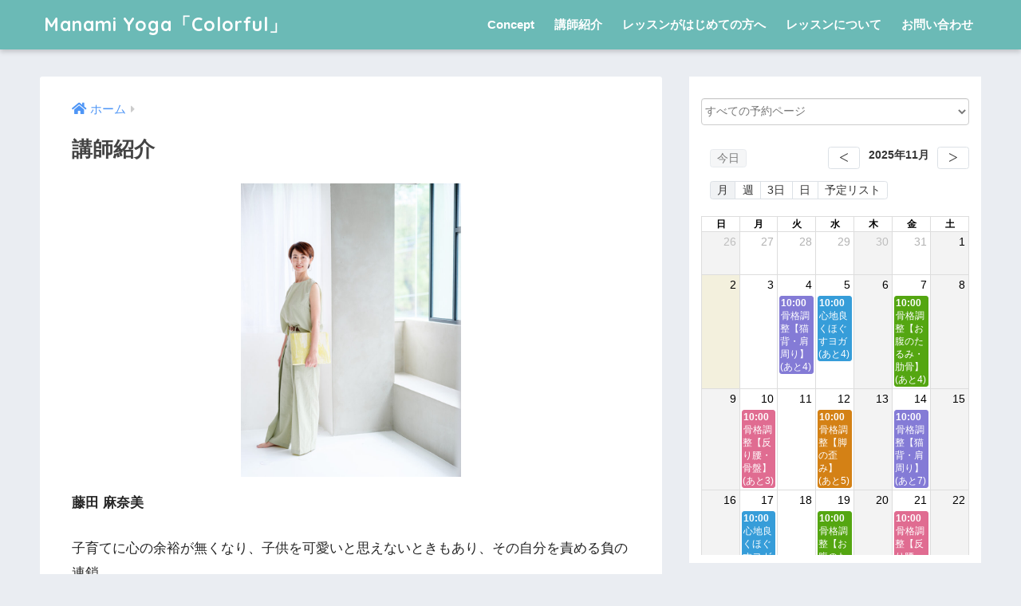

--- FILE ---
content_type: text/html; charset=UTF-8
request_url: https://the-true-nature.com/instructor/
body_size: 13116
content:
<!doctype html>
<html dir="ltr" lang="ja"
	prefix="og: https://ogp.me/ns#" >
<head>
  <meta charset="utf-8">
  <meta http-equiv="X-UA-Compatible" content="IE=edge">
  <meta name="HandheldFriendly" content="True">
  <meta name="MobileOptimized" content="320">
  <meta name="viewport" content="width=device-width, initial-scale=1, viewport-fit=cover"/>
  <meta name="msapplication-TileColor" content="#cdb7e2">
  <meta name="theme-color" content="#cdb7e2">
  <link rel="pingback" href="https://the-true-nature.com/xmlrpc.php">
  <link href="https://use.fontawesome.com/releases/v5.6.1/css/all.css" rel="stylesheet">
  <title>講師紹介 | Manami Yoga「Colorful」</title>

		<!-- All in One SEO 4.4.0.1 - aioseo.com -->
		<meta name="robots" content="max-image-preview:large" />
		<meta name="google-site-verification" content="KRMyrwBWRu3mlvR7CfT1gQRfCd7qmR5CE9Fb6mUg1iE" />
		<link rel="canonical" href="https://the-true-nature.com/instructor/" />
		<meta name="generator" content="All in One SEO (AIOSEO) 4.4.0.1" />
		<meta property="og:locale" content="ja_JP" />
		<meta property="og:site_name" content="Manami Yoga「Colorful」 | もっとシンプルに　ただ素直に" />
		<meta property="og:type" content="article" />
		<meta property="og:title" content="講師紹介 | Manami Yoga「Colorful」" />
		<meta property="og:url" content="https://the-true-nature.com/instructor/" />
		<meta property="article:published_time" content="2020-04-24T06:23:54+00:00" />
		<meta property="article:modified_time" content="2024-07-29T06:26:24+00:00" />
		<meta name="twitter:card" content="summary" />
		<meta name="twitter:title" content="講師紹介 | Manami Yoga「Colorful」" />
		<script type="application/ld+json" class="aioseo-schema">
			{"@context":"https:\/\/schema.org","@graph":[{"@type":"BreadcrumbList","@id":"https:\/\/the-true-nature.com\/instructor\/#breadcrumblist","itemListElement":[{"@type":"ListItem","@id":"https:\/\/the-true-nature.com\/#listItem","position":1,"item":{"@type":"WebPage","@id":"https:\/\/the-true-nature.com\/","name":"\u30db\u30fc\u30e0","description":"\u3082\u3063\u3068\u30b7\u30f3\u30d7\u30eb\u306b \u305f\u3060\u7d20\u76f4\u306b","url":"https:\/\/the-true-nature.com\/"},"nextItem":"https:\/\/the-true-nature.com\/instructor\/#listItem"},{"@type":"ListItem","@id":"https:\/\/the-true-nature.com\/instructor\/#listItem","position":2,"item":{"@type":"WebPage","@id":"https:\/\/the-true-nature.com\/instructor\/","name":"\u8b1b\u5e2b\u7d39\u4ecb","url":"https:\/\/the-true-nature.com\/instructor\/"},"previousItem":"https:\/\/the-true-nature.com\/#listItem"}]},{"@type":"Organization","@id":"https:\/\/the-true-nature.com\/#organization","name":"Manami Yoga\u300cColorful\u300d","url":"https:\/\/the-true-nature.com\/"},{"@type":"WebPage","@id":"https:\/\/the-true-nature.com\/instructor\/#webpage","url":"https:\/\/the-true-nature.com\/instructor\/","name":"\u8b1b\u5e2b\u7d39\u4ecb | Manami Yoga\u300cColorful\u300d","inLanguage":"ja","isPartOf":{"@id":"https:\/\/the-true-nature.com\/#website"},"breadcrumb":{"@id":"https:\/\/the-true-nature.com\/instructor\/#breadcrumblist"},"datePublished":"2020-04-24T06:23:54+09:00","dateModified":"2024-07-29T06:26:24+09:00"},{"@type":"WebSite","@id":"https:\/\/the-true-nature.com\/#website","url":"https:\/\/the-true-nature.com\/","name":"THE TRUE NATURE\u3000\uff08\u304a\u5bfa\u30e8\u30acin\u897f\u65b9\u5bfa\uff09","description":"\u3082\u3063\u3068\u30b7\u30f3\u30d7\u30eb\u306b\u3000\u305f\u3060\u7d20\u76f4\u306b","inLanguage":"ja","publisher":{"@id":"https:\/\/the-true-nature.com\/#organization"}}]}
		</script>
		<script type="text/javascript" >
			window.ga=window.ga||function(){(ga.q=ga.q||[]).push(arguments)};ga.l=+new Date;
			ga('create', "UA-180810645-1", 'auto');
			ga('send', 'pageview');
		</script>
		<script async src="https://www.google-analytics.com/analytics.js"></script>
		<!-- All in One SEO -->

<link rel='dns-prefetch' href='//code.typesquare.com' />
<link rel='dns-prefetch' href='//ajax.googleapis.com' />
<link rel='dns-prefetch' href='//fonts.googleapis.com' />
<link rel='dns-prefetch' href='//use.fontawesome.com' />
<link rel='dns-prefetch' href='//s.w.org' />
<link rel="alternate" type="application/rss+xml" title="Manami Yoga「Colorful」 &raquo; フィード" href="https://the-true-nature.com/feed/" />
<link rel="alternate" type="application/rss+xml" title="Manami Yoga「Colorful」 &raquo; コメントフィード" href="https://the-true-nature.com/comments/feed/" />
		<script type="text/javascript">
			window._wpemojiSettings = {"baseUrl":"https:\/\/s.w.org\/images\/core\/emoji\/13.0.0\/72x72\/","ext":".png","svgUrl":"https:\/\/s.w.org\/images\/core\/emoji\/13.0.0\/svg\/","svgExt":".svg","source":{"concatemoji":"https:\/\/the-true-nature.com\/wp-includes\/js\/wp-emoji-release.min.js"}};
			!function(e,a,t){var r,n,o,i,p=a.createElement("canvas"),s=p.getContext&&p.getContext("2d");function c(e,t){var a=String.fromCharCode;s.clearRect(0,0,p.width,p.height),s.fillText(a.apply(this,e),0,0);var r=p.toDataURL();return s.clearRect(0,0,p.width,p.height),s.fillText(a.apply(this,t),0,0),r===p.toDataURL()}function l(e){if(!s||!s.fillText)return!1;switch(s.textBaseline="top",s.font="600 32px Arial",e){case"flag":return!c([127987,65039,8205,9895,65039],[127987,65039,8203,9895,65039])&&(!c([55356,56826,55356,56819],[55356,56826,8203,55356,56819])&&!c([55356,57332,56128,56423,56128,56418,56128,56421,56128,56430,56128,56423,56128,56447],[55356,57332,8203,56128,56423,8203,56128,56418,8203,56128,56421,8203,56128,56430,8203,56128,56423,8203,56128,56447]));case"emoji":return!c([55357,56424,8205,55356,57212],[55357,56424,8203,55356,57212])}return!1}function d(e){var t=a.createElement("script");t.src=e,t.defer=t.type="text/javascript",a.getElementsByTagName("head")[0].appendChild(t)}for(i=Array("flag","emoji"),t.supports={everything:!0,everythingExceptFlag:!0},o=0;o<i.length;o++)t.supports[i[o]]=l(i[o]),t.supports.everything=t.supports.everything&&t.supports[i[o]],"flag"!==i[o]&&(t.supports.everythingExceptFlag=t.supports.everythingExceptFlag&&t.supports[i[o]]);t.supports.everythingExceptFlag=t.supports.everythingExceptFlag&&!t.supports.flag,t.DOMReady=!1,t.readyCallback=function(){t.DOMReady=!0},t.supports.everything||(n=function(){t.readyCallback()},a.addEventListener?(a.addEventListener("DOMContentLoaded",n,!1),e.addEventListener("load",n,!1)):(e.attachEvent("onload",n),a.attachEvent("onreadystatechange",function(){"complete"===a.readyState&&t.readyCallback()})),(r=t.source||{}).concatemoji?d(r.concatemoji):r.wpemoji&&r.twemoji&&(d(r.twemoji),d(r.wpemoji)))}(window,document,window._wpemojiSettings);
		</script>
		<style type="text/css">
img.wp-smiley,
img.emoji {
	display: inline !important;
	border: none !important;
	box-shadow: none !important;
	height: 1em !important;
	width: 1em !important;
	margin: 0 .07em !important;
	vertical-align: -0.1em !important;
	background: none !important;
	padding: 0 !important;
}
</style>
	<link rel='stylesheet' id='sng-stylesheet-css'  href='https://the-true-nature.com/wp-content/themes/sango-theme/style.css?ver2_0_3' type='text/css' media='all' />
<link rel='stylesheet' id='sng-option-css'  href='https://the-true-nature.com/wp-content/themes/sango-theme/entry-option.css?ver2_0_3' type='text/css' media='all' />
<link rel='stylesheet' id='sng-googlefonts-css'  href='https://fonts.googleapis.com/css?family=Quicksand%3A500%2C700&#038;display=swap' type='text/css' media='all' />
<link rel='stylesheet' id='sng-fontawesome-css'  href='https://use.fontawesome.com/releases/v5.11.2/css/all.css' type='text/css' media='all' />
<link rel='stylesheet' id='wp-block-library-css'  href='https://the-true-nature.com/wp-includes/css/dist/block-library/style.min.css' type='text/css' media='all' />
<link rel='stylesheet' id='contact-form-7-css'  href='https://the-true-nature.com/wp-content/plugins/contact-form-7/includes/css/styles.css' type='text/css' media='all' />
<link rel='stylesheet' id='child-style-css'  href='https://the-true-nature.com/wp-content/themes/sango-theme-child/style.css' type='text/css' media='all' />
<link rel='stylesheet' id='slick-style-css'  href='https://the-true-nature.com/wp-content/themes/sango-theme-child/plugin/slick/slick.css' type='text/css' media='' />
<link rel='stylesheet' id='slick-theme-style-css'  href='https://the-true-nature.com/wp-content/themes/sango-theme-child/plugin/slick/slick-theme.css' type='text/css' media='' />
<script type='text/javascript' src='https://ajax.googleapis.com/ajax/libs/jquery/2.2.4/jquery.min.js' id='jquery-js'></script>
<script type='text/javascript' src='//code.typesquare.com/static/5b0e3c4aee6847bda5a036abac1e024a/ts307f.js?fadein=0' id='typesquare_std-js'></script>
<link rel="https://api.w.org/" href="https://the-true-nature.com/wp-json/" /><link rel="alternate" type="application/json" href="https://the-true-nature.com/wp-json/wp/v2/pages/73" /><link rel="EditURI" type="application/rsd+xml" title="RSD" href="https://the-true-nature.com/xmlrpc.php?rsd" />
<link rel='shortlink' href='https://the-true-nature.com/?p=73' />
<link rel="alternate" type="application/json+oembed" href="https://the-true-nature.com/wp-json/oembed/1.0/embed?url=https%3A%2F%2Fthe-true-nature.com%2Finstructor%2F" />
<link rel="alternate" type="text/xml+oembed" href="https://the-true-nature.com/wp-json/oembed/1.0/embed?url=https%3A%2F%2Fthe-true-nature.com%2Finstructor%2F&#038;format=xml" />
<meta property="og:title" content="講師紹介" />
<meta property="og:description" content="1978年4月18日生まれ 2１歳、19歳、11歳のママ 産後のダイエットからヨガの智徳を得る。 2015年10月から託児付きのお寺ヨガin西方寺を主宰 ヨガスタジオぼっこヨガ指導者養成一期から現期メイントレーナー 世界 ... " />
<meta property="og:type" content="article" />
<meta property="og:url" content="https://the-true-nature.com/instructor/" />
<meta property="og:image" content="https://the-true-nature.com/wp-content/themes/sango-theme/library/images/default.jpg" />
<meta name="thumbnail" content="https://the-true-nature.com/wp-content/themes/sango-theme/library/images/default.jpg" />
<meta property="og:site_name" content="Manami Yoga「Colorful」" />
<meta name="twitter:card" content="summary_large_image" />
		<style type="text/css" id="wp-custom-css">
			.wp-block-image figcaption{
font-size:14px;
font-style: italic;
margin-top:-10px;
text-align:center;
}		</style>
		<style> a{color:#4f96f6}.main-c, .has-sango-main-color{color:#cdb7e2}.main-bc, .has-sango-main-background-color{background-color:#cdb7e2}.main-bdr, #inner-content .main-bdr{border-color:#cdb7e2}.pastel-c, .has-sango-pastel-color{color:#dbd3e2}.pastel-bc, .has-sango-pastel-background-color, #inner-content .pastel-bc{background-color:#dbd3e2}.accent-c, .has-sango-accent-color{color:#afd671}.accent-bc, .has-sango-accent-background-color{background-color:#afd671}.header, #footer-menu, .drawer__title{background-color:#6bbab6}#logo a{color:#FFF}.desktop-nav li a , .mobile-nav li a, #footer-menu a, #drawer__open, .header-search__open, .copyright, .drawer__title{color:#FFF}.drawer__title .close span, .drawer__title .close span:before{background:#FFF}.desktop-nav li:after{background:#FFF}.mobile-nav .current-menu-item{border-bottom-color:#FFF}.widgettitle{color:#6bb6ff;background-color:#c8e4ff}.footer{background-color:#e0e4eb}.footer, .footer a, .footer .widget ul li a{color:#3c3c3c}#toc_container .toc_title, .entry-content .ez-toc-title-container, #footer_menu .raised, .pagination a, .pagination span, #reply-title:before, .entry-content blockquote:before, .main-c-before li:before, .main-c-b:before{color:#cdb7e2}#searchsubmit, #toc_container .toc_title:before, .ez-toc-title-container:before, .cat-name, .pre_tag > span, .pagination .current, #submit, .withtag_list > span, .main-bc-before li:before{background-color:#cdb7e2}#toc_container, #ez-toc-container, h3, .li-mainbdr ul, .li-mainbdr ol{border-color:#cdb7e2}.search-title i, .acc-bc-before li:before{background:#afd671}.li-accentbdr ul, .li-accentbdr ol{border-color:#afd671}.pagination a:hover, .li-pastelbc ul, .li-pastelbc ol{background:#dbd3e2}body{font-size:100%}@media only screen and (min-width:481px){body{font-size:107%}}@media only screen and (min-width:1030px){body{font-size:107%}}.totop{background:#5ba9f7}.header-info a{color:#FFF;background:linear-gradient(95deg, #738bff, #85e3ec)}.fixed-menu ul{background:#FFF}.fixed-menu a{color:#a2a7ab}.fixed-menu .current-menu-item a, .fixed-menu ul li a.active{color:#6bb6ff}.post-tab{background:#FFF}.post-tab > div{color:#a7a7a7}.post-tab > div.tab-active{background:linear-gradient(45deg, #bdb9ff, #67b8ff)}body{font-family:"Helvetica", "Arial", "Hiragino Kaku Gothic ProN", "Hiragino Sans", YuGothic, "Yu Gothic", "メイリオ", Meiryo, sans-serif;}.dfont{font-family:"Quicksand","Helvetica", "Arial", "Hiragino Kaku Gothic ProN", "Hiragino Sans", YuGothic, "Yu Gothic", "メイリオ", Meiryo, sans-serif;}</style></head>
<body data-rsssl=1 class="page-template-default page page-id-73 fa5">
  <div id="container">
    <header class="header">
            <div id="inner-header" class="wrap cf">
    <div id="logo" class="header-logo h1 dfont">
    <a href="https://the-true-nature.com" class="header-logo__link">
            Manami Yoga「Colorful」    </a>
  </div>
  <div class="header-search">
    <input type="checkbox" class="header-search__input" id="header-search-input" onclick="document.querySelector('.header-search__modal .searchform__input').focus()">
  <label class="header-search__close" for="header-search-input"></label>
  <div class="header-search__modal">
    <form role="search" method="get" id="searchform" class="searchform" action="https://the-true-nature.com/">
  <div>
    <input type="search" id="s" class="searchform__input" name="s" value="" placeholder="検索" />
    <button type="submit" id="searchsubmit" class="searchform__submit"><i class="fas fa-search"></i></button>
  </div>
</form>  </div>
</div>  <nav class="desktop-nav clearfix"><ul id="menu-%e3%83%a1%e3%82%a4%e3%83%b3%e3%83%a1%e3%83%8b%e3%83%a5%e3%83%bc" class="menu"><li id="menu-item-166" class="menu-item menu-item-type-post_type menu-item-object-page menu-item-166"><a href="https://the-true-nature.com/concept/">Concept</a></li>
<li id="menu-item-80" class="menu-item menu-item-type-post_type menu-item-object-page current-menu-item page_item page-item-73 current_page_item menu-item-80"><a href="https://the-true-nature.com/instructor/" aria-current="page">講師紹介</a></li>
<li id="menu-item-234" class="menu-item menu-item-type-post_type menu-item-object-page menu-item-234"><a href="https://the-true-nature.com/guide/">レッスンがはじめての方へ</a></li>
<li id="menu-item-110" class="menu-item menu-item-type-post_type menu-item-object-page menu-item-has-children menu-item-110"><a href="https://the-true-nature.com/lesson/">レッスンについて</a>
<ul class="sub-menu">
	<li id="menu-item-121" class="menu-item menu-item-type-post_type menu-item-object-page menu-item-121"><a href="https://the-true-nature.com/lesson/group-lesson/">お寺ヨガin西方寺</a></li>
	<li id="menu-item-119" class="menu-item menu-item-type-post_type menu-item-object-page menu-item-119"><a href="https://the-true-nature.com/lesson/trip-lesson/">出張レッスン（企業・PTA・団体様など）</a></li>
</ul>
</li>
<li id="menu-item-108" class="menu-item menu-item-type-post_type menu-item-object-page menu-item-108"><a href="https://the-true-nature.com/contact/">お問い合わせ</a></li>
</ul></nav></div>
    </header>
      <div id="content">
    <div id="inner-content" class="wrap cf">
      <main id="main" class="m-all t-2of3 d-5of7 cf">
                  <article id="entry" class="cf post-73 page type-page status-publish nothumb">
            <header class="article-header entry-header page-header">
                              <nav id="breadcrumb" class="breadcrumb"><ul itemscope itemtype="http://schema.org/BreadcrumbList"><li itemprop="itemListElement" itemscope itemtype="http://schema.org/ListItem"><a href="https://the-true-nature.com" itemprop="item"><span itemprop="name">ホーム</span></a><meta itemprop="position" content="1" /></li></ul></nav>                <h1 class="page-title">講師紹介</h1>
                                        </header>
            <section class="entry-content page-content cf">
              
<div class="wp-block-image"><figure class="aligncenter size-large is-resized"><img loading="lazy" src="https://the-true-nature.com/wp-content/uploads/2024/07/0014_original-768x1024.jpg" alt="" class="wp-image-829" width="276" height="368"/></figure></div>



<div class="wp-block-group"><div class="wp-block-group__inner-container">
<p><strong>藤田 麻奈美</strong></p>



<p>子育てに心の余裕が無くなり、子供を可愛いと思えないときもあり、その自分を責める負の連鎖。<br>　その経験から頑張るママのリフレッシュの場を作りたいと、２５歳から始めたヨガをきっかけにインストラクターを目指す。<br><br>37歳でようやくインストラクターになる決意ができ、始めることができたお寺ヨガ。<br>未熟だった私をお客様に一から育てて頂き、今も尚ありがたく学び続ける日々です。</p>



<p>2500本以上のクラスを経験する中、ポーズをする以前に身体を根本的に改善する必要性を感じ、現在では骨格から変えていく姿勢に特化したクラスを開催中</p>



<p>またヨガインストラクターを育てる講師としての活動の中で、自信がなく踏み出せない彼女たちをサポートするためにスキルアップ講師としても活動中</p>
</div></div>



<ul id="block-271476b3-346f-46d6-ad96-a92b0be00a7f"><li>1978年4月18日生まれ</li><li>2１歳、19歳、11歳のママ</li><li>産後のダイエットからヨガの智徳を得る。</li><li>2015年10月から託児付きのお寺ヨガin西方寺を主宰</li><li>ヨガスタジオぼっこヨガ指導者養成一期から現期メイントレーナー</li><li>世界最高基準　全米ヨガアライアンスE-RYT500</li><li>マットピラティス指導者養成修了</li><li>全米ヨガアライアンスマタニティヨガRPYT８５</li><li>JUNSTYLE柔軟性向上トレーナー</li><li>全米NLPコーチングマスタープラクティショナー</li><li>他多数有資格者</li></ul>
            </section>
            <footer class="article-footer">
              <aside>
                <div class="footer-contents">
                    <div class="sns-btn">
    <span class="sns-btn__title dfont">SHARE</span>      <ul>
        <!-- twitter -->
        <li class="tw sns-btn__item">
          <a href="https://twitter.com/share?url=https%3A%2F%2Fthe-true-nature.com%2Finstructor%2F&text=%E8%AC%9B%E5%B8%AB%E7%B4%B9%E4%BB%8B%EF%BD%9CManami+Yoga%E3%80%8CColorful%E3%80%8D" target="_blank" rel="nofollow noopener noreferrer">
            <i class="fab fa-twitter"></i>            <span class="share_txt">ツイート</span>
          </a>
                  </li>
        <!-- facebook -->
        <li class="fb sns-btn__item">
          <a href="https://www.facebook.com/share.php?u=https%3A%2F%2Fthe-true-nature.com%2Finstructor%2F" target="_blank" rel="nofollow noopener noreferrer">
            <i class="fab fa-facebook"></i>            <span class="share_txt">シェア</span>
          </a>
                  </li>
        <!-- はてなブックマーク -->
        <li class="hatebu sns-btn__item">
          <a href="http://b.hatena.ne.jp/add?mode=confirm&url=https%3A%2F%2Fthe-true-nature.com%2Finstructor%2F&title=%E8%AC%9B%E5%B8%AB%E7%B4%B9%E4%BB%8B%EF%BD%9CManami+Yoga%E3%80%8CColorful%E3%80%8D" target="_blank" rel="nofollow noopener noreferrer">
            <i class="fa fa-hatebu"></i>
            <span class="share_txt">はてブ</span>
          </a>
                  </li>
        <!-- LINE -->
        <li class="line sns-btn__item">
          <a href="https://social-plugins.line.me/lineit/share?url=https%3A%2F%2Fthe-true-nature.com%2Finstructor%2F&text=%E8%AC%9B%E5%B8%AB%E7%B4%B9%E4%BB%8B%EF%BD%9CManami+Yoga%E3%80%8CColorful%E3%80%8D" target="_blank" rel="nofollow noopener noreferrer">
                          <i class="fab fa-line"></i>
                        <span class="share_txt share_txt_line dfont">LINE</span>
          </a>
        </li>
        <!-- Pocket -->
        <li class="pkt sns-btn__item">
          <a href="http://getpocket.com/edit?url=https%3A%2F%2Fthe-true-nature.com%2Finstructor%2F&title=%E8%AC%9B%E5%B8%AB%E7%B4%B9%E4%BB%8B%EF%BD%9CManami+Yoga%E3%80%8CColorful%E3%80%8D" target="_blank" rel="nofollow noopener noreferrer">
            <i class="fab fa-get-pocket"></i>            <span class="share_txt">Pocket</span>
          </a>
                  </li>
      </ul>
  </div>
                  </div>
              </aside>
            </footer>
            <script type="application/ld+json">{"@context":"http://schema.org","@type":"Article","mainEntityOfPage":"https://the-true-nature.com/instructor/","headline":"講師紹介","image":{"@type":"ImageObject","url":"https://the-true-nature.com/wp-content/themes/sango-theme/library/images/default_small.jpg","width":520,"height":300},"datePublished":"2020-04-24T15:23:54+0900","dateModified":"2024-07-29T15:26:24+0900","author":{"@type":"Person","name":"manamipokapoka"},"publisher":{"@type":"Organization","name":"お寺ヨガｉｎ西方寺","logo":{"@type":"ImageObject","url":"https://the-true-nature.com/wp-content/uploads/2020/04/20200423_145933_0000.png"}},"description":"1978年4月18日生まれ 2１歳、19歳、11歳のママ 産後のダイエットからヨガの智徳を得る。 2015年10月から託児付きのお寺ヨガin西方寺を主宰 ヨガスタジオぼっこヨガ指導者養成一期から現期メイントレーナー 世界 ... "}</script>                        </article>
                      </main>
        <div id="sidebar1" class="sidebar m-all t-1of3 d-2of7 last-col cf" role="complementary">
    <aside class="insidesp">
      <!--         <div id="notfix" class="normal-sidebar">
          <div id="custom_html-15" class="widget_text widget widget_custom_html"><div class="textwidget custom-html-widget"><div class="add-sidebar" style="background:#EAEDF2">
<p class="sns-btn__title " style="width:100%; text-align:center">SNS配信中！
</p>
<ul class="add-icon-list">
<li><a href="https://www.youtube.com/channel/UCcfphRG7lzD75iJObClx5NQ/videos?disable_polymer=1" class="add-icon add_youtube" target="_blank" rel="noopener noreferrer">
<i class="fab fa-youtube"></i>youtube 
</a></li>
<li><a href="https://www.instagram.com/manamipokapoka" class="add-icon add_instagram" target="_blank" rel="noopener noreferrer">
<i class="fab fa-instagram"></i>Instagram
</a></li>
<li><a href="https://line.me/R/ti/p/%40vwv0721n" class="add-icon add_line" target="_blank" rel="noopener noreferrer">
<i class="fab fa-line"></i>LINE
</a></li>
</ul>
</div></div></div><div id="custom_html-18" class="widget_text widget widget_custom_html"><div class="textwidget custom-html-widget"><div class="add-sidebar" style="background:#EAEDF2">
<p class="add-link__title" style="width:100%; text-align:center; color: #cccfd7;  font-size: 22px; font-weight: bold;">リンク
</p>
<p class="add-link" style="width:50%;">
	<a href="https://iherb.co/wLg7HUVD" target="_blank" rel="noopener noreferrer"><img src="https://the-true-nature.com/wp-content/uploads/2020/10/iHerb_logo.png" rel="noopener" alt="iherb" ></a>
	</p>
</div></div></div>        </div>
                    <div id="fixed_sidebar" class="fixed-sidebar">
          <div id="recent-posts-4" class="widget widget_recent_entries"><h4 class="widgettitle dfont has-fa-before">Recent Posts</h4>    <ul class="my-widget">
          <li>
        <a href="https://the-true-nature.com/%e3%81%8a%e5%af%ba%e3%83%a8%e3%82%ac%ef%bd%89%ef%bd%8e%e8%a5%bf%e6%96%b9%e5%af%ba%e3%81%af%e8%a8%97%e5%85%90%e3%82%92%e5%8d%92%e6%a5%ad%e3%81%97%e3%81%be%e3%81%99/">
                      <figure class="my-widget__img">
              <img width="160" height="160" src="https://the-true-nature.com/wp-content/uploads/2023/07/89902-160x160.jpg" >
            </figure>
                    <div class="my-widget__text">お寺ヨガｉｎ西方寺は託児を卒業します          </div>
        </a>
      </li>
          <li>
        <a href="https://the-true-nature.com/%e5%ae%b6%e6%97%8f%e3%81%ae%e5%b9%b8%e3%81%9b%e3%81%ae%e3%81%9f%e3%82%81%e3%81%ab%e3%80%8c%e5%a4%a7%e4%ba%ba%e5%8f%af%e6%84%9b%e3%81%84%e3%81%97%e3%82%81%e7%b8%84%e4%bd%9c%e3%82%8a%e3%80%8d/">
                      <figure class="my-widget__img">
              <img width="160" height="160" src="https://the-true-nature.com/wp-content/uploads/2022/11/77843-160x160.jpg" >
            </figure>
                    <div class="my-widget__text">家族の幸せのために「大人可愛いしめ縄作り」          </div>
        </a>
      </li>
          <li>
        <a href="https://the-true-nature.com/%ef%bc%91%ef%bc%91%e6%9c%88%e3%82%b9%e3%82%b1%e3%82%b8%e3%83%a5%e3%83%bc%e3%83%ab/">
                      <figure class="my-widget__img">
              <img width="160" height="160" src="https://the-true-nature.com/wp-content/uploads/2022/10/c774d34a425d5e439a56f838ebf1aa71-160x160.png" >
            </figure>
                    <div class="my-widget__text">１１月スケジュール          </div>
        </a>
      </li>
          <li>
        <a href="https://the-true-nature.com/%e3%82%84%e3%81%95%e3%81%97%e3%81%84%e5%86%99%e7%b5%8c/">
                      <figure class="my-widget__img">
              <img width="160" height="160" src="https://the-true-nature.com/wp-content/uploads/2022/09/e7caa29f680c1b202c6198ae405c36a8-160x160.jpg" >
            </figure>
                    <div class="my-widget__text">やさしい写経          </div>
        </a>
      </li>
          <li>
        <a href="https://the-true-nature.com/%ef%bc%99%e6%9c%88%e3%81%ae%e4%ba%88%e5%ae%9a%e3%81%a8%e5%a7%bf%e5%8b%a2%e3%83%81%e3%82%a7%e3%83%83%e3%82%af/">
                      <figure class="my-widget__img">
              <img width="160" height="160" src="https://the-true-nature.com/wp-content/uploads/2022/09/6df13c8f4484c41333e218edda31e918-160x160.png" >
            </figure>
                    <div class="my-widget__text">９月の予定と姿勢チェック          </div>
        </a>
      </li>
        </ul>
    </div>    <div id="categories-2" class="widget widget_categories"><h4 class="widgettitle dfont has-fa-before">カテゴリー</h4>
			<ul>
					<li class="cat-item cat-item-1"><a href="https://the-true-nature.com/category/uncategorized/">Uncategorized</a>
</li>
	<li class="cat-item cat-item-10"><a href="https://the-true-nature.com/category/%e3%82%a4%e3%83%b3%e3%82%b9%e3%83%88%e3%83%a9%e3%82%af%e3%82%bf%e3%83%bc%e9%a4%8a%e6%88%90/">インストラクター養成</a>
</li>
	<li class="cat-item cat-item-7"><a href="https://the-true-nature.com/category/%e3%81%8a%e7%9f%a5%e3%82%89%e3%81%9b/">お知らせ</a>
</li>
	<li class="cat-item cat-item-8"><a href="https://the-true-nature.com/category/%e3%82%af%e3%83%a9%e3%82%b9%e7%b4%b9%e4%bb%8b/">クラス紹介</a>
</li>
	<li class="cat-item cat-item-9"><a href="https://the-true-nature.com/category/%e6%9c%80%e8%bf%91%e3%81%ae%e5%87%ba%e6%9d%a5%e4%ba%8b/">最近の出来事</a>
</li>
			</ul>

			</div><div id="archives-2" class="widget widget_archive"><h4 class="widgettitle dfont has-fa-before">アーカイブ</h4>
			<ul>
					<li><a href='https://the-true-nature.com/2023/07/'>2023年7月</a></li>
	<li><a href='https://the-true-nature.com/2022/11/'>2022年11月</a></li>
	<li><a href='https://the-true-nature.com/2022/10/'>2022年10月</a></li>
	<li><a href='https://the-true-nature.com/2022/09/'>2022年9月</a></li>
	<li><a href='https://the-true-nature.com/2021/11/'>2021年11月</a></li>
	<li><a href='https://the-true-nature.com/2021/10/'>2021年10月</a></li>
	<li><a href='https://the-true-nature.com/2021/09/'>2021年9月</a></li>
	<li><a href='https://the-true-nature.com/2021/07/'>2021年7月</a></li>
	<li><a href='https://the-true-nature.com/2021/06/'>2021年6月</a></li>
	<li><a href='https://the-true-nature.com/2021/05/'>2021年5月</a></li>
	<li><a href='https://the-true-nature.com/2020/12/'>2020年12月</a></li>
	<li><a href='https://the-true-nature.com/2020/10/'>2020年10月</a></li>
	<li><a href='https://the-true-nature.com/2020/04/'>2020年4月</a></li>
			</ul>

			</div>        </div>
       -->

<!-- coubicカレンダー -->
<div class="add-widget widget">
<iframe src="https://coubic.com/manamipokapoka/widget/calendar" width="100%" height="600" style="border:none;"></iframe>
</div>

<!-- 予約ボタン -->
<div class="add-sidebar textwidget">
<p class="sns-btn__title">レッスン予約はこちら</p>
<ul class="add-icon-list widget">
<li class="_large"><a href="https://coubic.com/manamipokapoka"  class="add-icon add_coubic" target="_blank" rel="noopener">
<i class="fas fa-mobile"></i>ネット予約 
</a></li>
</ul>
</div>

<!-- coubicレビュー -->
<div class="add-sidebar-review widget">
    <div class="add-title-wrap">
        <h4 class="add-title">Coubic レビュー</h4>
        <p class="add-btn _top">
        <a href="https://coubic.com/manamipokapoka"  target="_blank" rel="noopener">全レビューを見る</a></p>
    </div>

    
    	
    <ul class="add-list">
    
    <li>
    <p class="add-list-wrap">
        <span class="_user">ク―ビックユーザー</span>
        <span class="_eva">★★★★★</span>
    </p>
    <p class="add-list-txt">
        初めてでしたが、優しい先生に解りやすく教えて頂いて、安心しました。本堂に響く先生の声が心地良く癒しになりました。特に、始まる前のコメントに心ひかれました。又、よろしくお願いします。    </p>
    </li>
    
    <li>
    <p class="add-list-wrap">
        <span class="_user">ク―ビックユーザー</span>
        <span class="_eva">★★★★★</span>
    </p>
    <p class="add-list-txt">
        先週初めて《心地よくほぐすヨガ》を体験させていただき、今回《姿勢を整えるヨガ》に参加させていただきましたが、また違った内容で、今回運動量も多く、楽しませていただきました。 姿勢をとる時のコツも教えていただき、とても勉強になりました！ ほぐすヨガ・姿勢ヨガ、共にまた予約させていただき、続けていきたいと思っています！ 本日もManami先生の優しい心地よいご指導・お寺の本堂の厳かな雰囲気に癒されました、ありがとうございました！    </p>
    </li>
    	
    </ul>
            
    <p class="add-btn _bottom">
    <a href="https://coubic.com/manamipokapoka" target="_blank" rel="noopener">全レビューを見る</a></p>
</div>

<!-- 外観 -> カスタマイズ 部分-->
    <div id="notfix" class="normal-sidebar">
        <div id="custom_html-15" class="widget_text widget widget_custom_html"><div class="textwidget custom-html-widget"><div class="add-sidebar" style="background:#EAEDF2">
<p class="sns-btn__title " style="width:100%; text-align:center">SNS配信中！
</p>
<ul class="add-icon-list">
<li><a href="https://www.youtube.com/channel/UCcfphRG7lzD75iJObClx5NQ/videos?disable_polymer=1" class="add-icon add_youtube" target="_blank" rel="noopener noreferrer">
<i class="fab fa-youtube"></i>youtube 
</a></li>
<li><a href="https://www.instagram.com/manamipokapoka" class="add-icon add_instagram" target="_blank" rel="noopener noreferrer">
<i class="fab fa-instagram"></i>Instagram
</a></li>
<li><a href="https://line.me/R/ti/p/%40vwv0721n" class="add-icon add_line" target="_blank" rel="noopener noreferrer">
<i class="fab fa-line"></i>LINE
</a></li>
</ul>
</div></div></div><div id="custom_html-18" class="widget_text widget widget_custom_html"><div class="textwidget custom-html-widget"><div class="add-sidebar" style="background:#EAEDF2">
<p class="add-link__title" style="width:100%; text-align:center; color: #cccfd7;  font-size: 22px; font-weight: bold;">リンク
</p>
<p class="add-link" style="width:50%;">
	<a href="https://iherb.co/wLg7HUVD" target="_blank" rel="noopener noreferrer"><img src="https://the-true-nature.com/wp-content/uploads/2020/10/iHerb_logo.png" rel="noopener" alt="iherb" ></a>
	</p>
</div></div></div>    </div>
            <div id="fixed_sidebar" class="fixed-sidebar">
        <div id="recent-posts-4" class="widget widget_recent_entries"><h4 class="widgettitle dfont has-fa-before">Recent Posts</h4>    <ul class="my-widget">
          <li>
        <a href="https://the-true-nature.com/%e3%81%8a%e5%af%ba%e3%83%a8%e3%82%ac%ef%bd%89%ef%bd%8e%e8%a5%bf%e6%96%b9%e5%af%ba%e3%81%af%e8%a8%97%e5%85%90%e3%82%92%e5%8d%92%e6%a5%ad%e3%81%97%e3%81%be%e3%81%99/">
                      <figure class="my-widget__img">
              <img width="160" height="160" src="https://the-true-nature.com/wp-content/uploads/2023/07/89902-160x160.jpg" >
            </figure>
                    <div class="my-widget__text">お寺ヨガｉｎ西方寺は託児を卒業します          </div>
        </a>
      </li>
          <li>
        <a href="https://the-true-nature.com/%e5%ae%b6%e6%97%8f%e3%81%ae%e5%b9%b8%e3%81%9b%e3%81%ae%e3%81%9f%e3%82%81%e3%81%ab%e3%80%8c%e5%a4%a7%e4%ba%ba%e5%8f%af%e6%84%9b%e3%81%84%e3%81%97%e3%82%81%e7%b8%84%e4%bd%9c%e3%82%8a%e3%80%8d/">
                      <figure class="my-widget__img">
              <img width="160" height="160" src="https://the-true-nature.com/wp-content/uploads/2022/11/77843-160x160.jpg" >
            </figure>
                    <div class="my-widget__text">家族の幸せのために「大人可愛いしめ縄作り」          </div>
        </a>
      </li>
          <li>
        <a href="https://the-true-nature.com/%ef%bc%91%ef%bc%91%e6%9c%88%e3%82%b9%e3%82%b1%e3%82%b8%e3%83%a5%e3%83%bc%e3%83%ab/">
                      <figure class="my-widget__img">
              <img width="160" height="160" src="https://the-true-nature.com/wp-content/uploads/2022/10/c774d34a425d5e439a56f838ebf1aa71-160x160.png" >
            </figure>
                    <div class="my-widget__text">１１月スケジュール          </div>
        </a>
      </li>
          <li>
        <a href="https://the-true-nature.com/%e3%82%84%e3%81%95%e3%81%97%e3%81%84%e5%86%99%e7%b5%8c/">
                      <figure class="my-widget__img">
              <img width="160" height="160" src="https://the-true-nature.com/wp-content/uploads/2022/09/e7caa29f680c1b202c6198ae405c36a8-160x160.jpg" >
            </figure>
                    <div class="my-widget__text">やさしい写経          </div>
        </a>
      </li>
          <li>
        <a href="https://the-true-nature.com/%ef%bc%99%e6%9c%88%e3%81%ae%e4%ba%88%e5%ae%9a%e3%81%a8%e5%a7%bf%e5%8b%a2%e3%83%81%e3%82%a7%e3%83%83%e3%82%af/">
                      <figure class="my-widget__img">
              <img width="160" height="160" src="https://the-true-nature.com/wp-content/uploads/2022/09/6df13c8f4484c41333e218edda31e918-160x160.png" >
            </figure>
                    <div class="my-widget__text">９月の予定と姿勢チェック          </div>
        </a>
      </li>
        </ul>
    </div>    <div id="categories-2" class="widget widget_categories"><h4 class="widgettitle dfont has-fa-before">カテゴリー</h4>
			<ul>
					<li class="cat-item cat-item-1"><a href="https://the-true-nature.com/category/uncategorized/">Uncategorized</a>
</li>
	<li class="cat-item cat-item-10"><a href="https://the-true-nature.com/category/%e3%82%a4%e3%83%b3%e3%82%b9%e3%83%88%e3%83%a9%e3%82%af%e3%82%bf%e3%83%bc%e9%a4%8a%e6%88%90/">インストラクター養成</a>
</li>
	<li class="cat-item cat-item-7"><a href="https://the-true-nature.com/category/%e3%81%8a%e7%9f%a5%e3%82%89%e3%81%9b/">お知らせ</a>
</li>
	<li class="cat-item cat-item-8"><a href="https://the-true-nature.com/category/%e3%82%af%e3%83%a9%e3%82%b9%e7%b4%b9%e4%bb%8b/">クラス紹介</a>
</li>
	<li class="cat-item cat-item-9"><a href="https://the-true-nature.com/category/%e6%9c%80%e8%bf%91%e3%81%ae%e5%87%ba%e6%9d%a5%e4%ba%8b/">最近の出来事</a>
</li>
			</ul>

			</div><div id="archives-2" class="widget widget_archive"><h4 class="widgettitle dfont has-fa-before">アーカイブ</h4>
			<ul>
					<li><a href='https://the-true-nature.com/2023/07/'>2023年7月</a></li>
	<li><a href='https://the-true-nature.com/2022/11/'>2022年11月</a></li>
	<li><a href='https://the-true-nature.com/2022/10/'>2022年10月</a></li>
	<li><a href='https://the-true-nature.com/2022/09/'>2022年9月</a></li>
	<li><a href='https://the-true-nature.com/2021/11/'>2021年11月</a></li>
	<li><a href='https://the-true-nature.com/2021/10/'>2021年10月</a></li>
	<li><a href='https://the-true-nature.com/2021/09/'>2021年9月</a></li>
	<li><a href='https://the-true-nature.com/2021/07/'>2021年7月</a></li>
	<li><a href='https://the-true-nature.com/2021/06/'>2021年6月</a></li>
	<li><a href='https://the-true-nature.com/2021/05/'>2021年5月</a></li>
	<li><a href='https://the-true-nature.com/2020/12/'>2020年12月</a></li>
	<li><a href='https://the-true-nature.com/2020/10/'>2020年10月</a></li>
	<li><a href='https://the-true-nature.com/2020/04/'>2020年4月</a></li>
			</ul>

			</div>    </div>

<!-- <div class="add-sidebar">

<ul class="add-icon-list">
<li class="_large"><a href="https://coubic.com/manamipokapoka"  class="add-icon add_coubic" target="_blank" rel="noopener">
<i class="fas fa-mobile"></i>ネット予約 
</a></li>
<li><a href="https://www.youtube.com/channel/UCcfphRG7lzD75iJObClx5NQ/videos?disable_polymer=1" class="add-icon add_youtube" target="_blank" rel="noopener" >
<i class="fab fa-youtube"></i>youtube 
</a></li>
<li><a href="https://www.instagram.com/manamipokapoka" class="add-icon add_instagram" target="_blank" rel="noopener" >
<i class="fab fa-instagram"></i>Instagram
</a></li>
<li><a href="https://line.me/R/ti/p/%40vwv0721n" class="add-icon add_line" target="_blank" rel="noopener" >
<i class="fab fa-line"></i>LINE
</a></li>
</ul>
</div> -->

<!-- <div class="add-icon-widget center" style="background:#EAEDF2">
<a href="https://coubic.com/manamipokapoka" class="btn raised main-bc strong customize-unpreviewable"  target="_blank" rel="noopener" style="width:100%; text-align:center;"><i class="fas fa-mobile" style="margin-right:10px"></i>ネット予約</a>
<a href="https://www.youtube.com/channel/UCcfphRG7lzD75iJObClx5NQ/videos?disable_polymer=1" class="btn raised red-bc strong customize-unpreviewable"  target="_blank" rel="noopener" style="text-align:center;"><i class="fab fa-youtube" style="margin-right:10px"></i>youtube</a>
<a href="https://coubic.com/manamipokapoka" class="btn raised strong customize-unpreviewable"  target="_blank" rel="noopener" style="text-align:center;  background: linear-gradient( 45deg, #fad51f, #f95e5e 20%, #e83784 60%, #754ed5 );"><i class="fab fa-instagram" style="margin-right:10px"></i>Instagram</a>
<a href="https://line.me/R/ti/p/%40vwv0721n" class="btn raised green-bc strong customize-unpreviewable"  target="_blank" rel="noopener" style="text-align:center;"><i class="fab fa-line" style="margin-right:10px"></i>LINE@</a>
</div> -->


</aside>
</div>

    </div>
  </div>
      <footer class="footer">
                <div id="footer-menu">
          <div>
            <a class="footer-menu__btn dfont" href="https://the-true-nature.com/"><i class="fas fa-home"></i> HOME</a>
          </div>
          <nav>
            <div class="footer-links cf"><ul id="menu-%e3%83%a1%e3%82%a4%e3%83%b3%e3%83%a1%e3%83%8b%e3%83%a5%e3%83%bc-1" class="nav footer-nav cf"><li class="menu-item menu-item-type-post_type menu-item-object-page menu-item-166"><a href="https://the-true-nature.com/concept/">Concept</a></li>
<li class="menu-item menu-item-type-post_type menu-item-object-page current-menu-item page_item page-item-73 current_page_item menu-item-80"><a href="https://the-true-nature.com/instructor/" aria-current="page">講師紹介</a></li>
<li class="menu-item menu-item-type-post_type menu-item-object-page menu-item-234"><a href="https://the-true-nature.com/guide/">レッスンがはじめての方へ</a></li>
<li class="menu-item menu-item-type-post_type menu-item-object-page menu-item-has-children menu-item-110"><a href="https://the-true-nature.com/lesson/">レッスンについて</a>
<ul class="sub-menu">
	<li class="menu-item menu-item-type-post_type menu-item-object-page menu-item-121"><a href="https://the-true-nature.com/lesson/group-lesson/">お寺ヨガin西方寺</a></li>
	<li class="menu-item menu-item-type-post_type menu-item-object-page menu-item-119"><a href="https://the-true-nature.com/lesson/trip-lesson/">出張レッスン（企業・PTA・団体様など）</a></li>
</ul>
</li>
<li class="menu-item menu-item-type-post_type menu-item-object-page menu-item-108"><a href="https://the-true-nature.com/contact/">お問い合わせ</a></li>
</ul></div>                      </nav>
          <p class="copyright dfont">
            &copy; 2025            本来の自分の取り戻すTHE TRUE NATURE             All rights reserved.
          </p>
        </div>
      </footer>
    </div>
    <script type='text/javascript' src='https://the-true-nature.com/wp-includes/js/dist/vendor/wp-polyfill.min.js' id='wp-polyfill-js'></script>
<script type='text/javascript' id='wp-polyfill-js-after'>
( 'fetch' in window ) || document.write( '<script src="https://the-true-nature.com/wp-includes/js/dist/vendor/wp-polyfill-fetch.min.js?ver=3.0.0"></scr' + 'ipt>' );( document.contains ) || document.write( '<script src="https://the-true-nature.com/wp-includes/js/dist/vendor/wp-polyfill-node-contains.min.js?ver=3.42.0"></scr' + 'ipt>' );( window.DOMRect ) || document.write( '<script src="https://the-true-nature.com/wp-includes/js/dist/vendor/wp-polyfill-dom-rect.min.js?ver=3.42.0"></scr' + 'ipt>' );( window.URL && window.URL.prototype && window.URLSearchParams ) || document.write( '<script src="https://the-true-nature.com/wp-includes/js/dist/vendor/wp-polyfill-url.min.js?ver=3.6.4"></scr' + 'ipt>' );( window.FormData && window.FormData.prototype.keys ) || document.write( '<script src="https://the-true-nature.com/wp-includes/js/dist/vendor/wp-polyfill-formdata.min.js?ver=3.0.12"></scr' + 'ipt>' );( Element.prototype.matches && Element.prototype.closest ) || document.write( '<script src="https://the-true-nature.com/wp-includes/js/dist/vendor/wp-polyfill-element-closest.min.js?ver=2.0.2"></scr' + 'ipt>' );
</script>
<script type='text/javascript' src='https://the-true-nature.com/wp-includes/js/dist/i18n.min.js' id='wp-i18n-js'></script>
<script type='text/javascript' src='https://the-true-nature.com/wp-includes/js/dist/vendor/lodash.min.js' id='lodash-js'></script>
<script type='text/javascript' id='lodash-js-after'>
window.lodash = _.noConflict();
</script>
<script type='text/javascript' src='https://the-true-nature.com/wp-includes/js/dist/url.min.js' id='wp-url-js'></script>
<script type='text/javascript' src='https://the-true-nature.com/wp-includes/js/dist/hooks.min.js' id='wp-hooks-js'></script>
<script type='text/javascript' id='wp-api-fetch-js-translations'>
( function( domain, translations ) {
	var localeData = translations.locale_data[ domain ] || translations.locale_data.messages;
	localeData[""].domain = domain;
	wp.i18n.setLocaleData( localeData, domain );
} )( "default", {"translation-revision-date":"2020-10-31 23:32:33+0000","generator":"GlotPress\/3.0.0-alpha.2","domain":"messages","locale_data":{"messages":{"":{"domain":"messages","plural-forms":"nplurals=1; plural=0;","lang":"ja_JP"},"You are probably offline.":["\u73fe\u5728\u30aa\u30d5\u30e9\u30a4\u30f3\u306e\u3088\u3046\u3067\u3059\u3002"],"Media upload failed. If this is a photo or a large image, please scale it down and try again.":["\u30e1\u30c7\u30a3\u30a2\u306e\u30a2\u30c3\u30d7\u30ed\u30fc\u30c9\u306b\u5931\u6557\u3057\u307e\u3057\u305f\u3002 \u5199\u771f\u307e\u305f\u306f\u5927\u304d\u306a\u753b\u50cf\u306e\u5834\u5408\u306f\u3001\u7e2e\u5c0f\u3057\u3066\u3082\u3046\u4e00\u5ea6\u304a\u8a66\u3057\u304f\u3060\u3055\u3044\u3002"],"The response is not a valid JSON response.":["\u8fd4\u7b54\u304c\u6b63\u3057\u3044 JSON \u30ec\u30b9\u30dd\u30f3\u30b9\u3067\u306f\u3042\u308a\u307e\u305b\u3093\u3002"],"An unknown error occurred.":["\u4e0d\u660e\u306a\u30a8\u30e9\u30fc\u304c\u767a\u751f\u3057\u307e\u3057\u305f\u3002"]}},"comment":{"reference":"wp-includes\/js\/dist\/api-fetch.js"}} );
</script>
<script type='text/javascript' src='https://the-true-nature.com/wp-includes/js/dist/api-fetch.min.js' id='wp-api-fetch-js'></script>
<script type='text/javascript' id='wp-api-fetch-js-after'>
wp.apiFetch.use( wp.apiFetch.createRootURLMiddleware( "https://the-true-nature.com/wp-json/" ) );
wp.apiFetch.nonceMiddleware = wp.apiFetch.createNonceMiddleware( "550df03355" );
wp.apiFetch.use( wp.apiFetch.nonceMiddleware );
wp.apiFetch.use( wp.apiFetch.mediaUploadMiddleware );
wp.apiFetch.nonceEndpoint = "https://the-true-nature.com/wp-admin/admin-ajax.php?action=rest-nonce";
</script>
<script type='text/javascript' id='contact-form-7-js-extra'>
/* <![CDATA[ */
var wpcf7 = [];
/* ]]> */
</script>
<script type='text/javascript' src='https://the-true-nature.com/wp-content/plugins/contact-form-7/includes/js/index.js' id='contact-form-7-js'></script>
<script type='text/javascript' src='https://the-true-nature.com/wp-content/themes/sango-theme-child/plugin/slick/slick.min.js' id='slick-script-js'></script>
<script type='text/javascript' src='https://the-true-nature.com/wp-content/themes/sango-theme-child/js/script.js' id='base-script-js'></script>
<script type='text/javascript' src='https://the-true-nature.com/wp-includes/js/wp-embed.min.js' id='wp-embed-js'></script>
<script>jQuery(function(){var isIE=/MSIE|Trident/.test(window.navigator.userAgent);if(!isIE)return;var fixed=jQuery('#fixed_sidebar');var beforeFix=jQuery('#notfix');var main=jQuery('#main');var beforeFixTop=beforeFix.offset().top;var fixTop=fixed.offset().top;var mainTop=main.offset().top;var w=jQuery(window);var adjust=function(){var fixHeight=fixed.outerHeight(true);var fixWidth=fixed.outerWidth(false);var beforeFixHeight=beforeFix.outerHeight(true);var mainHeight=main.outerHeight();var winHeight=w.height();var scrollTop=w.scrollTop();var fixIdleBottom=winHeight+(scrollTop-mainHeight-mainTop);if(fixTop+fixHeight>=mainTop+mainHeight)return;if(scrollTop+fixHeight>mainTop+mainHeight){fixed.removeClass('sidefixed');fixed.addClass('sideidled');fixed.css({'bottom':fixIdleBottom});return}if(scrollTop>=fixTop-25){fixed.addClass('sidefixed');fixed.css({'width':fixWidth,'bottom':'auto'});return}fixed.removeClass('sidefixed sideidled');fixTop=fixed.offset().top};w.on('scroll',adjust)});</script>          </body>
</html>


--- FILE ---
content_type: text/css
request_url: https://the-true-nature.com/wp-content/themes/sango-theme-child/style.css
body_size: 1797
content:
@charset "UTF-8";
/*
 Theme Name: SANGO Child
 Author: ayane ito
 Template: sango-theme
 Version: 2.0.3
*/
/*SANGOの子テーマ用CSS*/
/*breakpoints*/
.add-slider {
  /*slick setting*/
}
.add-slider .slick-prev {
  width: 50px;
  height: 50px;
  padding-left: 20px;
  left: 0;
  z-index: 99;
}
.add-slider .slick-next {
  width: 50px;
  height: 50px;
  padding-right: 20px;
  right: 0;
  z-index: 99;
}
.add-slider .slick-prev:before {
  display: block;
  content: "";
  width: 20px;
  height: 20px;
  border-top: 3px solid #fff;
  border-left: 3px solid #fff;
  transform: rotate(-45deg);
}
.add-slider .slick-next:before {
  display: block;
  content: "";
  width: 20px;
  height: 20px;
  border-top: 3px solid #fff;
  border-right: 3px solid #fff;
  transform: rotate(45deg);
}
.add-slider .slick-dots {
  bottom: -30px;
}
.add-slider .slick-dots li.slick-active button::before {
  color: #6BBAB6;
}
.add-slider .slick-dots li button::before {
  color: #6BBAB6;
}

.add-sidebar {
  width: 100%;
  margin: 0 auto;
  background: #EAEDF2;
}
.add-sidebar .sns-btn__title {
  width: 100%;
  text-align: center;
}
.add-sidebar .add-icon-list {
  display: flex;
  flex-wrap: wrap;
  background: #EAEDF2;
}
.add-sidebar .add-icon-list li {
  width: calc(100% / 2 - 4%);
  min-width: 140px;
  margin: 0 2% 16px;
}
.add-sidebar .add-icon-list li._large {
  width: 100%;
  margin: 0 2% 2rem;
}
.add-sidebar .add-icon-list li .add-icon {
  display: block;
  height: 44px;
  margin: 0;
  padding: 7px;
  text-align: center;
  color: #fff;
  box-sizing: border-box;
  border-radius: 4px;
  opacity: 0.9;
  transition: 0.2s ease-in-out;
  box-shadow: 0 0 3px 0 rgba(0, 0, 0, 0.12), 0 2px 3px 0 rgba(0, 0, 0, 0.22);
  transition: 0.2s ease-in-out;
  font-size: 17px;
  font-weight: 700;
}
.add-sidebar .add-icon-list li .add-icon:hover {
  text-decoration: none;
  box-shadow: 0 15px 30px -5px rgba(0, 0, 0, 0.15), 0 0 5px rgba(0, 0, 0, 0.1);
  transform: translateY(-2px);
}
.add-sidebar .add-icon-list li .add-icon i {
  margin-right: 8px;
}
.add-sidebar .add-icon-list li .add-icon.add_youtube {
  background: #f0504f;
}
.add-sidebar .add-icon-list li .add-icon.add_instagram {
  background: linear-gradient(45deg, #fad51f, #f95e5e 20%, #e83784 60%, #754ed5);
}
.add-sidebar .add-icon-list li .add-icon.add_line {
  background: #70DA7D;
}
.add-sidebar .add-icon-list li .add-icon.add_coubic {
  background: #6BBAB6;
}

.add-sidebar-review {
  background: #fff;
  padding: 1rem;
  max-height: 500px;
  overflow: hidden;
  overflow-y: scroll;
  font-size: 0.95rem;
  position: relative;
}
.add-sidebar-review .add-title-wrap {
  display: flex;
  justify-content: space-between;
  flex-wrap: wrap;
}
.add-sidebar-review .add-title {
  font-weight: bold;
  font-size: 1rem;
  margin: 0.2rem 0 0 !important;
}
.add-sidebar-review .add-btn a {
  text-decoration: none;
  display: block;
  padding: 0.2rem 0.5rem;
  border: 1px solid #ff6469;
  border-radius: 3px;
  color: #ff6469;
  transition: all 0.3s ease-in-out;
}
.add-sidebar-review .add-btn a:hover {
  background: #ff6469;
  color: #fff;
}
.add-sidebar-review .add-btn._top {
  margin: 0 !important;
  padding: 0 !important;
}
.add-sidebar-review .add-btn._bottom {
  margin: 1rem 0;
  text-align: center;
}
.add-sidebar-review .add-list {
  margin: 1rem 0;
}
.add-sidebar-review .add-list li {
  border-top: 1px solid #78bfbc;
  padding: 0 0 1rem;
  font-weight: normal;
}
.add-sidebar-review .add-list li .add-list-wrap {
  display: flex;
  justify-content: space-between;
  flex-wrap: wrap;
}
.add-sidebar-review .add-list li .add-list-wrap ._user {
  font-weight: bold;
}
.add-sidebar-review .add-list li .add-list-wrap ._eva {
  color: #ff875a;
}

.add-slider {
  margin: 30px auto 60px !important;
  max-width: 1180px;
  width: 100%;
}
@media screen and (min-width: 1030px) {
  .add-slider {
    width: 92%;
  }
}
@media screen and (min-width: 481px) {
  .add-slider {
    width: 100%;
  }
}
.add-slider li {
  position: relative;
}
.add-slider li img {
  max-height: 480px;
  min-height: 240px;
  height: 40vw;
  width: 100%;
  object-fit: cover;
}
.add-slider li .slider-text {
  position: absolute;
  max-width: 96%;
  text-align: center;
  top: 30%;
  left: 0;
  right: 0;
  margin: auto;
  color: #fff;
}
@media screen and (min-width: 481px) {
  .add-slider li .slider-text {
    top: 37%;
  }
}
.add-slider li .slider-text ._headerline {
  font-size: 2rem;
  font-weight: 700;
  margin: 0;
  text-shadow: 0 0 5px rgba(0, 0, 0, 0.7);
}
@media screen and (min-width: 1030px) {
  .add-slider li .slider-text ._headerline {
    font-size: 3rem;
  }
}
.add-slider li .slider-text ._text {
  font-size: 1.1rem;
  margin: 0;
  text-shadow: 0 0 5px rgba(0, 0, 0, 0.7);
}

.add-section .add-concept {
  width: 100%;
  text-align: center;
  background: #fff;
  padding: 20px;
  border-radius: 2px;
  margin-bottom: 48px;
}
@media screen and (min-width: 481px) {
  .add-section .add-concept {
    width: 95.6%;
    margin-left: 1.8%;
  }
}
@media screen and (min-width: 1030px) {
  .add-section .add-concept {
    width: 94%;
    margin-left: 0;
  }
}
.add-section .add-concept .add-title {
  font-size: 1.8rem;
  color: #6BBAB6;
  margin: 0;
}
.add-section .add-concept .add-text span {
  font-size: 0.9rem;
  display: block;
}
@media screen and (min-width: 481px) {
  .add-section .add-concept .add-text span {
    font-size: 1rem;
  }
}
.add-section .add-menu {
  display: flex;
  flex-wrap: wrap;
  margin: 0 0 48px;
}
.add-section .add-menu li {
  width: 100%;
  position: relative;
  margin: 0 0 48px;
}
@media screen and (min-width: 481px) {
  .add-section .add-menu li {
    width: 46%;
    margin: 0 1.8%;
  }
}
@media screen and (min-width: 1030px) {
  .add-section .add-menu li {
    width: 45%;
    margin: 0 4% 0 0;
  }
}
.add-section .add-menu li a {
  display: block;
  box-shadow: 0 0 3px 0 rgba(0, 0, 0, 0.12), 0 2px 3px 0 rgba(0, 0, 0, 0.22);
  transition: 0.2s ease-in-out;
}
.add-section .add-menu li a:hover {
  box-shadow: 0 15px 30px -5px rgba(0, 0, 0, 0.15), 0 0 5px rgba(0, 0, 0, 0.1);
  transform: translateY(-4px);
}
.add-section .add-menu li .menu-pic {
  position: relative;
  overflow: hidden;
  padding-bottom: 57.5%;
  border-radius: 2px;
}
.add-section .add-menu li .menu-pic img {
  position: absolute;
  max-width: 100%;
  height: auto;
}
.add-section .add-menu li .add-title {
  position: absolute;
  text-decoration: none;
  color: #fff;
  text-shadow: 0 0 3px rgba(0, 0, 0, 0.2);
  top: 37%;
  left: 0;
  right: 0;
  margin: auto;
  text-align: center;
}

/*# sourceMappingURL=style.css.map */


--- FILE ---
content_type: text/css
request_url: https://assets.coubic.com/_next/static/css/f51c8f780d1d4ad0.css
body_size: 1464
content:
.MerchantWidgetCalendar_MerchantFullCalendar__kxcCb{padding:15px;background-color:#fff;font-size:14px}.MerchantWidgetCalendar_MerchantFullCalendar__kxcCb .MerchantWidgetCalendar_MerchantFullCalendar__Calendar__Ck3FI{position:relative}.MerchantFullCalendarEventContent_MerchantFullCalendarEventContent__joTdJ{position:absolute;top:0;left:0;-webkit-box-sizing:border-box;box-sizing:border-box;width:100%;height:100%;padding:1px;overflow:hidden;border-radius:3px;background-color:#fff}.MerchantFullCalendarEventContent_MerchantFullCalendarEventContent__joTdJ .MerchantFullCalendarEventContent_MerchantFullCalendarEventContent__Status__dwlMM{padding-bottom:1px;font-weight:700;text-align:center}.MerchantFullCalendarEventContent_MerchantFullCalendarEventContent__joTdJ .MerchantFullCalendarEventContent_MerchantFullCalendarEventContent__DescriptionContainer__diYCb{text-decoration:line-through}.MerchantFullCalendarEventContent_MerchantFullCalendarEventContent__joTdJ .MerchantFullCalendarEventContent_MerchantFullCalendarEventContent__StartTime__xrnGp{display:block;max-width:100%;padding-right:4px;font-size:.85em;white-space:normal}.MerchantFullCalendarEventContent_MerchantFullCalendarEventContent__joTdJ .MerchantFullCalendarEventContent_MerchantFullCalendarEventContent__Description__QUVCG{display:inline;white-space:normal}.MerchantFullCalendarEventContent_MerchantFullCalendarEventContent__joTdJ.MerchantFullCalendarEventContent_isDayGridMonth__kXISb .MerchantFullCalendarEventContent_MerchantFullCalendarEventContent__StartTime__xrnGp{display:inline;font-size:1em}.MerchantFullCalendarEventContent_MerchantFullCalendarEventContent__joTdJ.MerchantFullCalendarEventContent_isListMonth__C6KYI{display:-ms-flexbox;display:flex;opacity:.5;background-color:transparent}.MerchantFullCalendarEventContent_MerchantFullCalendarEventContent__joTdJ.MerchantFullCalendarEventContent_isListMonth__C6KYI .MerchantFullCalendarEventContent_MerchantFullCalendarEventContent__Status__dwlMM{padding-right:4px}.MerchantFullCalendarEventContent_MerchantFullCalendarEventContent__joTdJ.MerchantFullCalendarEventContent_isListMonth__C6KYI .MerchantFullCalendarEventContent_MerchantFullCalendarEventContent__Status__dwlMM:after{content:":"}.MerchantFullCalendarEventContent_MerchantFullCalendarEventContent__joTdJ.MerchantFullCalendarEventContent_isListMonth__C6KYI .MerchantFullCalendarEventContent_MerchantFullCalendarEventContent__DescriptionContainer__diYCb{text-decoration:none}.MerchantFullCalendarEventContent_MerchantFullCalendarEventContent__joTdJ.MerchantFullCalendarEventContent_isDayGridMonth__kXISb,.MerchantFullCalendarEventContent_MerchantFullCalendarEventContent__joTdJ.MerchantFullCalendarEventContent_isListMonth__C6KYI{position:static}.style_select__oX7wU{display:block;width:100%;height:34px;margin:12px 0;padding:6px,12px;-webkit-transition:border-color .15s ease-in-out,-webkit-box-shadow .15s ease-in-out;transition:border-color .15s ease-in-out,-webkit-box-shadow .15s ease-in-out;-o-transition:border-color .15s ease-in-out,box-shadow .15s ease-in-out;transition:border-color .15s ease-in-out,box-shadow .15s ease-in-out;transition:border-color .15s ease-in-out,box-shadow .15s ease-in-out,-webkit-box-shadow .15s ease-in-out;border:1px solid #ccc;border-radius:4px;background-color:#fff;-webkit-box-shadow:inset 0 1px 1px rgba(0,0,0,.075);box-shadow:inset 0 1px 1px rgba(0,0,0,.075);color:#777;font-size:14px;line-height:1.5}.CalendarLoading_loading__59GdB{display:block;position:absolute;z-index:4;top:0;left:0;width:100%;height:100%;opacity:.5;background:#fff;background-image:url(https://assets.coubic.com/_next/static/media/loading.24c4a85b.gif);background-repeat:no-repeat;background-position:50%;background-size:40px}.MerchantResourceSummaryModal_MerchantResourceSummaryModal__lfKdc{position:fixed;z-index:4;top:0;left:0;width:100%;height:100%;background:rgba(0,0,0,.6)}.MerchantResourceSummaryModal_MerchantResourceSummaryModal__lfKdc .MerchantResourceSummaryModal_MerchantResourceSummaryModal__Container__F_nh4{display:-ms-flexbox;display:flex;position:fixed;top:50%;left:50%;-ms-flex-direction:column;flex-direction:column;width:75%;max-width:600px;max-height:75%;-webkit-transform:translate(-50%,-50%);-ms-transform:translate(-50%,-50%);transform:translate(-50%,-50%);background:#fff}.MerchantResourceSummaryModal_MerchantResourceSummaryModal__lfKdc .MerchantResourceSummaryModal_MerchantResourceSummaryModal__Body__cNZSz{padding:0 12px;color:#2d3237;font-size:14px}.MerchantResourceSummaryModal_MerchantResourceSummaryModal__lfKdc .MerchantResourceSummaryModal_MerchantResourceSummaryModal__Main__9FP4h{overflow-y:scroll}.MerchantResourceSummaryModal_MerchantResourceSummaryModal__lfKdc .MerchantResourceSummaryModal_MerchantResourceSummaryModal__ColorPalette__hIfAc{display:inline-block;width:15px;height:15px;margin-right:8px;border-radius:3px;vertical-align:middle}.MerchantResourceSummaryModal_MerchantResourceSummaryModal__lfKdc .MerchantResourceSummaryModal_MerchantResourceSummaryModal__CoverImage__kfJDk img{width:100%}.MerchantResourceSummaryModal_MerchantResourceSummaryModal__lfKdc .MerchantResourceSummaryModal_MerchantResourceSummaryModal__Description__enBjQ{color:#2d3237;font-size:14px;line-height:1.5;word-break:break-all}.MerchantResourceSummaryModal_MerchantResourceSummaryModal__lfKdc .MerchantResourceSummaryModal_MerchantResourceSummaryModal__Description__enBjQ p{margin:1em 0}.MerchantResourceSummaryModal_MerchantResourceSummaryModal__lfKdc .MerchantResourceSummaryModal_MerchantResourceSummaryModal__Description__enBjQ a{color:#02bfd3}.MerchantResourceSummaryModal_MerchantResourceSummaryModal__lfKdc .MerchantResourceSummaryModal_MerchantResourceSummaryModal__Description__enBjQ img{max-width:100%}.MerchantResourceSummaryModal_MerchantResourceSummaryModal__lfKdc .MerchantResourceSummaryModal_MerchantResourceSummaryModal__Embed__0eV5P{background-repeat:no-repeat;background-position:50%;background-size:cover}.MerchantResourceSummaryModal_MerchantResourceSummaryModal__lfKdc .MerchantResourceSummaryModal_MerchantResourceSummaryModal__Embed__0eV5P iframe{width:100%}.MerchantResourceSummaryModal_MerchantResourceSummaryModal__lfKdc .MerchantResourceSummaryModal_MerchantResourceSummaryModal__Footer__ChRxE{padding:12px;border-top:1px solid #dce1e6;text-align:right}.MerchantResourceSummaryModal_MerchantResourceSummaryModal__lfKdc .MerchantResourceSummaryModal_MerchantResourceSummaryModal__Head__izd_D{height:14px;margin:16px 0}.MerchantResourceSummaryModal_MerchantResourceSummaryModal__lfKdc .MerchantResourceSummaryModal_MerchantResourceSummaryModal__HeadDate__7y5L1{float:left}.MerchantResourceSummaryModal_MerchantResourceSummaryModal__lfKdc .MerchantResourceSummaryModal_MerchantResourceSummaryModal__HeadNotice__1_6Wk{float:right}.MerchantResourceSummaryModal_MerchantResourceSummaryModal__lfKdc .MerchantResourceSummaryModal_MerchantResourceSummaryModal__Title__cLRQQ{display:inline;font-size:110%;font-weight:600;vertical-align:middle}.MerchantResourceSummaryModal_MerchantResourceSummaryModal__lfKdc .MerchantResourceSummaryModal_MerchantResourceSummaryModal__Price__uZNgH p,.MerchantResourceSummaryModal_MerchantResourceSummaryModal__lfKdc .MerchantResourceSummaryModal_MerchantResourceSummaryModal__Tags__WDNV_ p{display:block}.MerchantResourceSummaryModal_staffMembersWrap__7MQYZ{margin-top:48px;margin-bottom:48px}.MerchantResourceSummaryModal_staffMemberSectionHeading__30qC3{margin-bottom:24px;border-left:3px solid #cdcdcd}.MerchantResourceSummaryModal_priceSectionHeading__gykE1{border-left:3px solid #cdcdcd}.MerchantResourceSummaryModal_summarizeDateText__xjrYb{font-weight:700;font-size:15px;color:#333;line-height:1.6;margin:12px 0}.MerchantResourceSummaryModal_summarizeDateTable__j6k7s{border-collapse:collapse}.MerchantResourceSummaryModal_summarizeDateTable__j6k7s th{padding:0 30px 12px;font-weight:400;font-size:15px;color:#333;line-height:1.6;border-bottom:1px solid #dce1e6}.MerchantResourceSummaryModal_summarizeDateTable__j6k7s thead tr{border-collapse:collapse}.MerchantResourceSummaryModal_summarizeDateTableBody__Kw3Rk tr:first-child td{padding-top:16px}.MerchantResourceSummaryModal_summarizeDateTableBody__Kw3Rk td{padding:8px;text-align:center}.MerchantResourceSummaryModal_summarizeDateTableBody__Kw3Rk td label{display:-ms-flexbox;display:flex;-ms-flex-align:center;align-items:center;-ms-flex-pack:center;justify-content:center}.MerchantResourceSummaryModal_cellDisabled__StuHU{opacity:.4}.MerchantResourceSummaryModal_marginTop40__qt0Ab{margin-top:40px}
/*# sourceMappingURL=f51c8f780d1d4ad0.css.map*/

--- FILE ---
content_type: text/javascript
request_url: https://assets.coubic.com/_next/static/chunks/pages/%5BpublicId%5D/widget/calendar-b86b5e5def962620.js
body_size: 961
content:
(self.webpackChunk_N_E=self.webpackChunk_N_E||[]).push([[7186],{33220:function(n,i,e){(window.__NEXT_P=window.__NEXT_P||[]).push(["/[publicId]/widget/calendar",function(){return e(65155)}])},65155:function(n,i,e){"use strict";e.r(i),e.d(i,{__N_SSP:function(){return _}});var a=e(85893),t=e(67294),c=e(78932),l=e(48428),d=e(59211),o=e(85121),r=e(55964),u=e(10566),s=e(12913),_=!0;i.default=function(n){var i=n.merchantPublicId,e=n.merchantDetail,_=n.calendarViewStyle,m=n.ga,f=n.gl,g=n.servicePublicIds,p=n.isUnpublishedSite,h=n.isCoubicApp,b=n.utm_campaign,v=n.utm_medium,x=n.utm_source,y=n.ga_client_id,w=n.ga_session_id,I=(0,s.TL)();return(0,t.useEffect)(function(){var n;I((0,l.S1)(i,null!==(n=null==e?void 0:e.time_zone)&&void 0!==n?n:"Asia/Tokyo"))},[]),(0,u.O)({visit_merchant_id:null==e?void 0:e.id}),(0,a.jsx)(r.Z,{isUnPublished:p,isMerchantInfoExist:!!e,logoImage:(null==e?void 0:e.logo_image)||null,merchantPublicId:(null==e?void 0:e.public_id)||null,displayName:(null==e?void 0:e.display_name)||null,isCoubicApp:h,children:e?(0,a.jsxs)(a.Fragment,{children:[(0,a.jsx)("style",{children:"body {\n                min-width: 100% !important;\n              }\n\n              .fc .fc-daygrid-body-natural .fc-daygrid-day-events {\n                margin-bottom: 0px !important;\n              }\n\n              .fc .fc-daygrid-event-harness .fc-daygrid-event .fc-event-main-frame {\n                padding: 0 !important;\n              }\n\n              .fc-col-header-cell-cushion {\n                font-size: 12px;\n              }\n\n              .fc .fc-toolbar h2 {\n                font-size: 100%;\n              }\n\n              .fc .fc-toolbar {\n                flex-wrap: wrap;\n                flex-direction: row;\n              }\n\n              @media screen and (max-width:480px) {\n                .fc-toolbar-chunk {\n                  margin-top: 15px;\n                }\n              }\n          "}),(0,a.jsx)(d.Z,{noIndex:!0,googleAnalyticsFourTrackingId:e.available_google_analytics_four_tracking_id}),(0,a.jsx)(c.Z,{merchantDetail:e,calendarViewStyle:_,ga:m,gl:f,servicePublicIds:g,utm_campaign:b,utm_medium:v,utm_source:x,ga_client_id:y,ga_session_id:w})]}):(0,a.jsx)(o.Z,{statusCode:404})})}}},function(n){n.O(0,[1664,5121,6645,4585,2888,9774,179],function(){return n(n.s=33220)}),_N_E=n.O()}]);
//# sourceMappingURL=calendar-b86b5e5def962620.js.map

--- FILE ---
content_type: text/javascript
request_url: https://assets.coubic.com/_next/static/uWk-JPH5uq4gb50n0UAyt/_buildManifest.js
body_size: 2057
content:
self.__BUILD_MANIFEST=function(s,c,i,e,t,a,d,u,b,p,r,o,n,l,f,I,k,h,g,j,_,v,y,P,w,m,q,T,B,F,x,A,D,E,L,M,N,S,U,C,z,G,H,J){return{__rewrites:{afterFiles:[],beforeFiles:[],fallback:[]},"/_error":[s,c,"static/css/047878ae1092fc6f.css","static/chunks/pages/_error-890a1779904878c8.js"],"/inquiry/reservations/[reservationToken]":[s,c,l,"static/css/5c956e84339d08e0.css","static/chunks/pages/inquiry/reservations/[reservationToken]-cbd425f99f9dd170.js"],"/inquiry/time_slot_waitings/[fingerprint]":[l,"static/css/2c3b20df375f431a.css","static/chunks/pages/inquiry/time_slot_waitings/[fingerprint]-6ab53a763f07fdaf.js"],"/[publicId]":[s,e,t,d,p,o,T,c,i,a,u,b,v,"static/css/b79044a4c5ee3e4d.css","static/chunks/pages/[publicId]-183d62fa977e184c.js"],"/[publicId]/about":["static/chunks/pages/[publicId]/about-79a99f28ef59da31.js"],"/[publicId]/blogs":[s,e,t,d,y,c,i,a,u,b,"static/css/17c7275eb5d55458.css","static/chunks/pages/[publicId]/blogs-30e8d0ce5fdf316c.js"],"/[publicId]/blogs/[blogId]":[s,e,t,d,p,c,i,a,u,b,"static/css/c1e42bf1e2e6fc56.css","static/chunks/pages/[publicId]/blogs/[blogId]-c640ce325e7e8f44.js"],"/[publicId]/booking_pages":[s,e,t,d,r,n,y,c,i,a,u,b,"static/css/bcf8cfff3ecb66cc.css","static/chunks/pages/[publicId]/booking_pages-024c15ad6d8db99d.js"],"/[publicId]/coupons":[s,e,t,d,c,i,a,u,b,"static/css/a3e59ed672b55243.css","static/chunks/pages/[publicId]/coupons-4addf07a271c65c4.js"],"/[publicId]/coupons/[coupon_id]":["static/chunks/76d22f9e-64101d390a7ef169.js",s,e,t,d,p,o,r,n,f,"static/chunks/4610-0895ae01aa625c85.js",c,i,a,u,b,I,h,B,F,"static/chunks/3414-6b9e96b521c8c68c.js","static/css/ad04cda87c097ea7.css","static/chunks/pages/[publicId]/coupons/[coupon_id]-15a465d6007aebb2.js"],"/[publicId]/line_mini_app/privacy_policy":[s,d,i,"static/css/b30124de68661885.css","static/chunks/pages/[publicId]/line_mini_app/privacy_policy-30ad0bf00e963a86.js"],"/[publicId]/products":[s,e,t,d,r,y,c,i,a,u,b,x,"static/css/6cd310df02d16af8.css","static/chunks/pages/[publicId]/products-3264f5eb1ecf3022.js"],"/[publicId]/products/[productId]":[s,e,t,d,p,r,c,i,a,u,b,x,A,"static/css/8db8887760f2472d.css","static/chunks/pages/[publicId]/products/[productId]-a4a224886242836a.js"],"/[publicId]/products/[productId]/purchase":[s,e,r,n,"static/chunks/2094-94fa25844fca5942.js",c,i,P,w,"static/css/4e86df3c1cbb356c.css","static/chunks/pages/[publicId]/products/[productId]/purchase-9a46dfd29ac19872.js"],"/[publicId]/products/[productId]/purchase/start":["static/chunks/pages/[publicId]/products/[productId]/purchase/start-ef964d983cd57ebc.js"],"/[publicId]/reviews":[s,e,t,d,c,i,a,u,b,v,"static/css/6c0179d5108b577d.css","static/chunks/pages/[publicId]/reviews-b1d687c7198c5044.js"],"/[publicId]/services":[s,e,t,d,p,o,r,n,f,c,i,a,u,b,I,h,B,F,"static/css/849f136fb8e16653.css","static/chunks/pages/[publicId]/services-8c69a809aa2f4258.js"],"/[publicId]/subscriptions/[productPublicId]/purchase":[s,g,l,k,j,D,E,"static/chunks/pages/[publicId]/subscriptions/[productPublicId]/purchase-fd3fe29fdc4a482c.js"],"/[publicId]/subscriptions/[productPublicId]/purchase/processing":[L,M,"static/chunks/pages/[publicId]/subscriptions/[productPublicId]/purchase/processing-df274527005ca763.js"],"/[publicId]/ticket_books/[productPublicId]/purchase":[s,g,l,k,j,D,E,"static/chunks/pages/[publicId]/ticket_books/[productPublicId]/purchase-4c3f051eb79ad69c.js"],"/[publicId]/ticket_books/[productPublicId]/purchase/processing":[L,M,"static/chunks/pages/[publicId]/ticket_books/[productPublicId]/purchase/processing-c4732c4e763a15c1.js"],"/[publicId]/widget/calendar":[s,c,i,N,S,"static/chunks/pages/[publicId]/widget/calendar-b86b5e5def962620.js"],"/[publicId]/widget/calendar/[servicePublicIds]":[s,c,i,N,S,"static/chunks/pages/[publicId]/widget/calendar/[servicePublicIds]-2e283c5700128de1.js"],"/[publicId]/[resource_id]":[s,e,t,d,p,o,r,n,f,m,T,c,i,a,u,b,I,k,v,q,A,"static/css/c2ce19501d2a6916.css","static/chunks/pages/[publicId]/[resource_id]-faf495803b9d2ebf.js"],"/[publicId]/[resource_id]/book":[s,e,t,p,o,r,n,f,m,U,c,i,a,I,_,P,w,q,C,z,"static/css/a2ee600783b98015.css","static/chunks/pages/[publicId]/[resource_id]/book-d1cbd3ce769b2f55.js"],"/[publicId]/[resource_id]/book/course_type/[[...slug]]":[s,p,o,g,G,c,l,k,j,_,h,H,J,"static/css/848a5ceed2039117.css","static/chunks/pages/[publicId]/[resource_id]/book/course_type/[[...slug]]-280cbd37c874eda8.js"],"/[publicId]/[resource_id]/book/event_type/[[...slug]]":[s,p,o,g,G,c,l,k,j,_,h,H,J,"static/chunks/pages/[publicId]/[resource_id]/book/event_type/[[...slug]]-2e70b9e41772a3c6.js"],"/[publicId]/[resource_id]/express":[s,e,t,p,o,r,n,f,m,U,c,i,a,I,_,P,w,q,C,z,"static/css/78152bd4a6debf17.css","static/chunks/pages/[publicId]/[resource_id]/express-03ae3324e9089ee0.js"],sortedPages:["/_app","/_error","/inquiry/reservations/[reservationToken]","/inquiry/time_slot_waitings/[fingerprint]","/[publicId]","/[publicId]/about","/[publicId]/blogs","/[publicId]/blogs/[blogId]","/[publicId]/booking_pages","/[publicId]/coupons","/[publicId]/coupons/[coupon_id]","/[publicId]/line_mini_app/privacy_policy","/[publicId]/products","/[publicId]/products/[productId]","/[publicId]/products/[productId]/purchase","/[publicId]/products/[productId]/purchase/start","/[publicId]/reviews","/[publicId]/services","/[publicId]/subscriptions/[productPublicId]/purchase","/[publicId]/subscriptions/[productPublicId]/purchase/processing","/[publicId]/ticket_books/[productPublicId]/purchase","/[publicId]/ticket_books/[productPublicId]/purchase/processing","/[publicId]/widget/calendar","/[publicId]/widget/calendar/[servicePublicIds]","/[publicId]/[resource_id]","/[publicId]/[resource_id]/book","/[publicId]/[resource_id]/book/course_type/[[...slug]]","/[publicId]/[resource_id]/book/event_type/[[...slug]]","/[publicId]/[resource_id]/express"]}}("static/chunks/1664-f4497a47ed055eb5.js","static/chunks/5121-5b487601ffeccdd0.js","static/chunks/6645-85576042dc049b3b.js","static/chunks/2042-3a82980b65c95a27.js","static/chunks/7027-21f88b09d65c1401.js","static/chunks/4162-7688a2cd044c48cd.js","static/chunks/9332-f7ea8c83e6a40f3f.js","static/css/84cd81b886ed6cd7.css","static/chunks/2131-27359dd03e3c62b3.js","static/chunks/5159-22565a9ee296aa3a.js","static/chunks/9267-c8276bbf6eee715f.js","static/chunks/3253-46c5343db8b01a93.js","static/chunks/4534-9dafbb4fee2409a9.js","static/chunks/4567-7653f2fec6a441fd.js","static/chunks/6351-9a6ea9e3405f5959.js","static/chunks/9458-02cf5ff6a08abea0.js","static/chunks/6053-5a93322deac240e6.js","static/chunks/8167-164e536193553720.js","static/chunks/9939-699bbab1eeee5007.js","static/chunks/3941-a3e2894caf90c5f2.js","static/chunks/9291-af47206c544d7ec2.js","static/chunks/6746-5361b366ce5c0eb4.js","static/chunks/4030-800dc235084ee2af.js","static/css/1b81ab1701f98573.css","static/chunks/7174-86d19e24dac69ed0.js","static/chunks/5846-fa32bd5fb0c7c409.js","static/chunks/8889-86bfb8b570a9e388.js","static/chunks/3801-33cec3d3ebdc7f25.js","static/css/0a2262bbd0a628f7.css","static/chunks/1619-195c52936efc39db.js","static/chunks/5630-86520b4639a661f5.js","static/chunks/3774-1390e4337b73287e.js","static/chunks/6549-4246b139727afd03.js","static/css/80aec2f5617c833f.css","static/chunks/4062-0a667d75e0e679da.js","static/css/4e328aebb6ef9ee7.css","static/chunks/4585-b1af74a67e8dcba0.js","static/css/faa4bf98b3f32d9e.css","static/chunks/89-0fb1a05d76efce7c.js","static/css/1a1b2d577bc620b2.css","static/chunks/8358-d2cfedfe7eaa261c.js","static/chunks/3496-c58b982395592a02.js","static/css/cc5a9f4be1b90322.css","static/chunks/5900-1f13bc5ad26a70bc.js"),self.__BUILD_MANIFEST_CB&&self.__BUILD_MANIFEST_CB();

--- FILE ---
content_type: text/javascript
request_url: https://assets.coubic.com/_next/static/chunks/2626.58770135f7e3df77.js
body_size: 4099
content:
(self.webpackChunk_N_E=self.webpackChunk_N_E||[]).push([[2626],{10327:function(t,e,n){"use strict";n.d(e,{GR:function(){return o},uE:function(){return i}});var a,i,r=n(71484);(a=i||(i={})).dayGridMonth="dayGridMonth",a.timeGridWeek="timeGridWeek",a.timeGridThreeDay="timeGridThreeDay",a.timeGridDay="timeGridDay",a.listMonth="listMonth";var s=function t(e){(0,r._)(this,t),this.title=e.title,this.bookingPageId=e.meta.resource.id,this.bookingActionUrl=e.url,this.isAllDay=e.allDay,this.start=e.start,this.end=e.end,this.color=e.color,this.vacancy=e.vacancy,this.isWaitingListProvided=e.waitingList,this.isPasswordProtected=e.passwordProtected,this.pointer={date:e.params.selectedDate,slot:e.params.selectedSlot},this.classNames=e.classNames,this.full=e.full,this.modelType=e.modelType,this.capacity=e.capacity,this.isRegisteredWaitingList=e.is_registered_waiting_list},o=function t(e){var n=this;(0,r._)(this,t),this.events=[],e.map(function(t){n.events.push(new s(t))})}},31439:function(t,e,n){"use strict";n.d(e,{C$:function(){return l},ID:function(){return o},ip:function(){return i}});var a,i,r=n(71484),s=n(29033);function o(t){switch(t){case 0:return"waitingList";case 1:return"soldOut";case 2:return"available";case 3:return"unknown";case 4:return"registeredWaitingList";default:return null}}(a=i||(i={}))[a.WAITING_LIST=0]="WAITING_LIST",a[a.SOLD_OUT=1]="SOLD_OUT",a[a.AVAILABLE=2]="AVAILABLE",a[a.UNKNOWN=3]="UNKNOWN",a[a.REGISTERED_WAITING_LIST=4]="REGISTERED_WAITING_LIST";var l=function(){function t(e){(0,r._)(this,t),this.vacancyCount=e.vacancyCount,this.waitingListProvided=e.waitingListProvided,this.isRegisteredWaitingList=e.isRegisteredWaitingList,this.full=!!e.full}return(0,s._)(t,[{key:"vacancyAppearance",get:function(){if(this.isRegisteredWaitingList)return 4;if(this.full&&this.waitingListProvided)return 0;if(this.full)return 1;var t=this.vacancyCount;return t&&t>0?2:3}}]),t}()},81055:function(t,e,n){"use strict";n.d(e,{d:function(){return l},k:function(){return o}});var a=n(30137),i=n(46587),r=n(95591),s=n(43310),o=function(t){var e,n=(0,s.WU)(),o=(e=(0,a._)(function(){return(0,i.Jh)(this,function(e){switch(e.label){case 0:return[4,n.getBookingCalendarMeta({parameter:{merchant_public_id:t}})];case 1:return[2,e.sent()]}})}),function(){return e.apply(this,arguments)}),l=(0,r.ZP)("/merchants/".concat(t,"/booking_calendar_meta"),o);return{data:l.data,error:l.error,isValidating:l.isValidating}},l=function(t,e){var n=o(t).data,a=null==n?void 0:n.booking_pages,i=null==e?void 0:e.bookingPageIds,r={},s=[],l=i?null==a?void 0:a.filter(function(t){return i.includes(t.public_id)}):a;return null==l||l.forEach(function(t){t.assigned_staff_members.forEach(function(e){r[e.canonical_id]?r[e.canonical_id].push(t.public_id):(s.push({name:e.name,canonical_id:e.canonical_id,sort_order:e.sort_order,updated_at:e.updated_at}),r[e.canonical_id]=[t.public_id])})}),{staffBookingPageIdsMap:r,staffMembers:s.sort(function(t,e){return t.sort_order<e.sort_order?-1:t.sort_order>e.sort_order?1:0}).sort(function(t,e){return t.updated_at>e.updated_at?1:0}),bookingPages:null!=a?a:[]}}},48738:function(t,e,n){"use strict";n.d(e,{a3:function(){return c},hC:function(){return u},m:function(){return l},wE:function(){return d}});var a=n(76341),i=n(67462),r=n(67294),s=n(31439),o="merchants.services.merchantFullCalendar.calendar.",l=function(t){return(0,r.useCallback)(function(e,n){var a=arguments.length>2&&void 0!==arguments[2]&&arguments[2],i=e.vacancy,r=e.isWaitingListProvided,l=e.isRegisteredWaitingList,c=e.full,u=e.title;n&&(u=u.length<=24?u:u.substr(0,24)+"...");var d=new s.C$({vacancyCount:i,waitingListProvided:r,full:c,isRegisteredWaitingList:l}),h="";switch(d.vacancyAppearance){case s.ip.AVAILABLE:h=t.formatMessage({id:o+"statusInTitle.vacancy"},{vacancy:d.vacancyCount});break;case s.ip.WAITING_LIST:h=t.formatMessage({id:o+"statusInTitle.waitingList"},{vacancy:d.vacancyCount});break;case s.ip.REGISTERED_WAITING_LIST:h=t.formatMessage({id:o+"statusInTitle.registeredWaitingList"})}return u+(a?"":h)},[t])},c=function(t){return(0,r.useCallback)(function(e){return t?e.filter(function(e){return t.includes(e.bookingPageId)}):e},[t])},u=function(t){return t.map(function(t){return(0,i._)((0,a._)({},t),{allDay:t.isAllDay,bookingEvent:t,full:t.full,classNames:t.classNames,shouldSummarizeTimeSlot:!1})})},d=function(t){return t.map(function(t){return(0,i._)((0,a._)({},t),{allDay:!0,bookingEvent:(0,a._)({},t),full:t.full,classNames:[],shouldSummarizeTimeSlot:!0})})}},61201:function(t,e,n){"use strict";var a=n(30137),i=n(71484),r=n(46587),s=n(10327),o=n(85886),l=n(38336),c=function(){function t(e){(0,i._)(this,t),this.api=e}var e=t.prototype;return e.Search=function(t,e,n){var i=this;return(0,a._)(function(){var a;return(0,r.Jh)(this,function(r){return a=(0,l.Qb)("/merchants/".concat(t,"/booking_events?renderer=fullcalendar&start=").concat(e,"&end=").concat(n)),[2,i.api.get(a).then(function(t){return new s.GR(t.data)})]})})()},e.SearchWidget=function(t,e,n,i){var o=this;return(0,a._)(function(){var a,c;return(0,r.Jh)(this,function(r){return a=i?"&resource_public_ids=".concat(i):"",c=(0,l.Qb)("/merchants/".concat(t,"/booking_events?renderer=widgetCalendar&start=").concat(e,"&end=").concat(n).concat(a)),[2,o.api.get(c).then(function(t){return new s.GR(t.data)})]})})()},t}();e.Z=new c(o.ZP)},87446:function(t,e,n){"use strict";n.d(e,{j:function(){return c}});var a=n(76341),i=n(67462),r=n(32207),s=n(85893);n(67294);var o=n(13330),l=n.n(o),c=function(t){var e=t.children,n=(0,r._)(t,["children"]);return(0,s.jsx)("select",(0,i._)((0,a._)({},n),{className:l().select,children:e}))}},16006:function(t,e,n){"use strict";n.d(e,{m:function(){return s}});var a=n(85893);n(67294);var i=n(29165),r=n.n(i),s=function(){return(0,a.jsx)("div",{className:r().loading})}},62626:function(t,e,n){"use strict";n.r(e);var a=n(98732),i=n(68146),r=n(85893),s=n(67294),o=n(86896),l=n(16150),c=n(38574),u=n(98741),d=n(42544),h=n(95243),_=n(56307),v=n.n(_),f=n(10327),g=n(31439),m=n(61201),p=n(26547),C=n(87446),y=n(81055),b=n(48738),M=n(16006),E=n(64353),T=[f.uE.dayGridMonth,f.uE.timeGridWeek,f.uE.timeGridThreeDay,f.uE.timeGridDay,f.uE.listMonth],k="merchants.services.merchantFullCalendar.calendar.",w=function(t){var e=t.event.extendedProps.bookingEvent;if(new g.C$({vacancyCount:e.vacancy,waitingListProvided:e.isWaitingListProvided,full:e.full,isRegisteredWaitingList:e.isRegisteredWaitingList}).vacancyAppearance===g.ip.SOLD_OUT)return(0,r.jsx)(p.Z,{bookingEvent:e,viewType:t.view.type,textColor:t.event.backgroundColor,title:t.event.title,timeText:t.timeText})},x=function(t){return t.dayNumberText=t.dayNumberText.replace("日","")},I=function(t){return t.text=t.text.replace("("," ").replace(")","")};e.default=function(t){var e=t.merchantTimeZone,n=t.merchantPublicId,_=t.baseDate,g=t.servicePublicIds,p=t.ga,S=t.gl,L=t.business_hours,D=t.calendarViewStyle,F=t.utm_campaign,G=t.utm_medium,P=t.utm_source,W=t.ga_session_id,N=t.ga_client_id,A=(0,o.Z)(),j=(0,a._)((0,s.useState)([]),2),R=j[0],O=j[1],Z=(0,a._)((0,s.useState)(!1),2),U=Z[0],B=Z[1],V=(0,a._)((0,s.useState)((0,E.Cv)(e).toISO()),2),J=V[0],z=V[1],H=(0,a._)((0,s.useState)(void 0),2),K=H[0],Q=H[1],$=(0,y.k)(n).data,X=null==$?void 0:$.booking_pages,Y=(0,a._)((0,s.useState)(void 0),2),q=Y[0],tt=Y[1],te=(0,b.a3)(q),tn=(0,b.a3)(K?[K]:void 0),ta=(0,s.useMemo)(function(){return tn(te(R))},[tn,te,R]),ti=(0,y.d)(n,{bookingPageIds:g}),tr=ti.staffMembers,ts=ti.staffBookingPageIdsMap,to=(0,s.useCallback)(function(t){var e=t.startStr,a=t.endStr;B(!0),m.Z.SearchWidget(n,e,a,g).then(function(t){O(function(e){return(0,i._)(e).concat((0,i._)((0,b.hC)(t.events)))}),z(a)}).finally(function(){B(!1)})},[n,g]),tl=(0,b.m)(A),tc=(0,s.useCallback)(function(t){"dayGridMonth"===t.view.type?t.view.calendar.setOption("height","auto"):t.view.calendar.setOption("height",700);var e=(0,E._H)(J),n=(0,E.Jf)((0,h.p8)(t.end,t.view.calendar));n>e&&to({startStr:e.toISO(),endStr:n.toISO()})},[J,to]),tu=(0,s.useCallback)(function(t){t.preventDefault();var e=t.target.value;e?tt(ts[e]):tt(void 0)},[ts]),td=(0,s.useCallback)(function(t){var e=t.event.extendedProps.bookingEvent,n=t.view.type!==f.uE.listMonth;t.event.setProp("title",tl(e,n))},[tl]);return(0,r.jsx)("div",{className:v().MerchantFullCalendar,children:(0,r.jsxs)("div",{className:v().MerchantFullCalendar__Calendar,children:[!g&&(0,r.jsxs)(C.j,{onChange:function(t){Q(t.target.value)},children:[(0,r.jsx)("option",{value:"",children:A.formatMessage({id:k+"allBookingPages"})}),X&&X.map(function(t){return(0,r.jsx)("option",{value:t.public_id,children:t.name},t.public_id)})]}),tr.length>0&&(0,r.jsxs)(C.j,{onChange:tu,children:[(0,r.jsx)("option",{value:"",children:A.formatMessage({id:k+"assignedStaffMembers"})}),tr.map(function(t){return(0,r.jsx)("option",{value:t.canonical_id,children:t.name},t.canonical_id)})]}),(0,r.jsx)(l.ZPm,{aspectRatio:1.3,handleWindowResize:!0,expandRows:!0,allDayText:A.formatMessage({id:k+"buttonText.allDay"}),businessHours:{startTime:"00:00",endTime:"24:00",daysOfWeek:L.filter(function(t){return t.is_open}).map(function(t){return t.weekday})},buttonText:{today:A.formatMessage({id:k+"buttonText.today"}),month:A.formatMessage({id:k+"buttonText.month"}),week:A.formatMessage({id:k+"buttonText.week"}),day:A.formatMessage({id:k+"buttonText.day"}),list:A.formatMessage({id:k+"buttonText.list"})},slotLabelFormat:"H:mm",nowIndicator:!0,datesSet:tc,editable:!1,eventClick:function(t){var e=t.event.extendedProps.bookingEvent,n=new URLSearchParams;p&&n.append("_ga",p),S&&n.append("_gl",S),P&&G&&F&&(n.append("utm_source",P),n.append("utm_medium",G),n.append("utm_campaign",F)),W&&N&&(n.append("gaClientId",N),n.append("gaSessionId",W)),n.size>0?window.open("".concat(e.bookingActionUrl,"&").concat(n)):window.open(e.bookingActionUrl)},eventContent:w,eventDidMount:td,eventDisplay:"block",events:ta,eventTimeFormat:{hour:"numeric",minute:"2-digit",meridiem:!1,hour12:!1},fixedWeekCount:!1,headerToolbar:{left:"today",center:"prev title next",right:T.join()},initialDate:_,initialView:D,locale:A.locale,plugins:[c.ZP,d.ZP,u.Z,h.ZP],timeZone:e,views:{timeGridThreeDay:{type:"timeGrid",duration:{days:3},buttonText:A.formatMessage({id:k+"buttonText.3days"})}},dayCellContent:x,dayHeaderContent:I}),U&&(0,r.jsx)(M.m,{})]})})}},26547:function(t,e,n){"use strict";var a=n(73292),i=n(85893),r=n(94184),s=n.n(r);n(67294);var o=n(86896),l=n(40797),c=n.n(l),u=n(10327);e.Z=function(t){var e,n=t.bookingEvent,r=t.viewType,l=t.textColor,d=t.title,h=t.timeText,_=(0,o.Z)(),v=r===u.uE.dayGridMonth,f=r===u.uE.listMonth,g=s()(c().MerchantFullCalendarEventContent,(e={},(0,a._)(e,c().isDayGridMonth,v),(0,a._)(e,c().isListMonth,f),e));return(0,i.jsxs)("div",{className:g,style:{color:f?"#000":l},children:[(0,i.jsx)("div",{className:c().MerchantFullCalendarEventContent__Status,children:_.formatMessage({id:"merchants.services.merchantFullCalendarEventContent.status.soldOut"})}),(0,i.jsxs)("div",{className:c().MerchantFullCalendarEventContent__DescriptionContainer,children:[!n.isAllDay&&(0,i.jsx)("div",{className:c().MerchantFullCalendarEventContent__StartTime,children:h}),(0,i.jsx)("div",{className:c().MerchantFullCalendarEventContent__Description,children:d})]})]})}},13330:function(t){t.exports={select:"style_select__oX7wU"}},29165:function(t){t.exports={loading:"CalendarLoading_loading__59GdB"}},56307:function(t){t.exports={MerchantFullCalendar:"MerchantWidgetCalendar_MerchantFullCalendar__kxcCb",MerchantFullCalendar__Calendar:"MerchantWidgetCalendar_MerchantFullCalendar__Calendar__Ck3FI"}},40797:function(t){t.exports={MerchantFullCalendarEventContent:"MerchantFullCalendarEventContent_MerchantFullCalendarEventContent__joTdJ",MerchantFullCalendarEventContent__Status:"MerchantFullCalendarEventContent_MerchantFullCalendarEventContent__Status__dwlMM",MerchantFullCalendarEventContent__DescriptionContainer:"MerchantFullCalendarEventContent_MerchantFullCalendarEventContent__DescriptionContainer__diYCb",MerchantFullCalendarEventContent__StartTime:"MerchantFullCalendarEventContent_MerchantFullCalendarEventContent__StartTime__xrnGp",MerchantFullCalendarEventContent__Description:"MerchantFullCalendarEventContent_MerchantFullCalendarEventContent__Description__QUVCG",isDayGridMonth:"MerchantFullCalendarEventContent_isDayGridMonth__kXISb",isListMonth:"MerchantFullCalendarEventContent_isListMonth__C6KYI"}}}]);
//# sourceMappingURL=2626.58770135f7e3df77.js.map

--- FILE ---
content_type: text/javascript
request_url: https://assets.coubic.com/_next/static/chunks/4610-0895ae01aa625c85.js
body_size: 16457
content:
"use strict";(self.webpackChunk_N_E=self.webpackChunk_N_E||[]).push([[4610],{84498:function(e,t,n){n.d(t,{ZT:function(){return o},ev:function(){return i},pi:function(){return a}});var r=function(e,t){return(r=Object.setPrototypeOf||({__proto__:[]})instanceof Array&&function(e,t){e.__proto__=t}||function(e,t){for(var n in t)Object.prototype.hasOwnProperty.call(t,n)&&(e[n]=t[n])})(e,t)};function o(e,t){if("function"!=typeof t&&null!==t)throw TypeError("Class extends value "+String(t)+" is not a constructor or null");function n(){this.constructor=e}r(e,t),e.prototype=null===t?Object.create(t):(n.prototype=t.prototype,new n)}var a=function(){return(a=Object.assign||function(e){for(var t,n=1,r=arguments.length;n<r;n++)for(var o in t=arguments[n])Object.prototype.hasOwnProperty.call(t,o)&&(e[o]=t[o]);return e}).apply(this,arguments)};function i(e,t,n){if(n||2==arguments.length)for(var r,o=0,a=t.length;o<a;o++)!r&&o in t||(r||(r=Array.prototype.slice.call(t,0,o)),r[o]=t[o]);return e.concat(r||Array.prototype.slice.call(t))}},1160:function(e,t,n){if(n.d(t,{HY:function(){return i},Vf:function(){return a},az:function(){return o},jz:function(){return l},kr:function(){return s},wA:function(){return r}}),"undefined"==typeof FullCalendarVDom)throw Error("Please import the top-level fullcalendar lib before attempting to import a plugin.");var r=FullCalendarVDom.Component,o=FullCalendarVDom.createElement;FullCalendarVDom.render;var a=FullCalendarVDom.createRef,i=FullCalendarVDom.Fragment,s=FullCalendarVDom.createContext,l=FullCalendarVDom.createPortal;FullCalendarVDom.flushSync,FullCalendarVDom.unmountComponentAtNode},38574:function(e,t,n){n.d(t,{iz:function(){return P},ZP:function(){return N}}),n(52488);var r=n(90565),o=function(e,t){return(o=Object.setPrototypeOf||({__proto__:[]})instanceof Array&&function(e,t){e.__proto__=t}||function(e,t){for(var n in t)Object.prototype.hasOwnProperty.call(t,n)&&(e[n]=t[n])})(e,t)};function a(e,t){if("function"!=typeof t&&null!==t)throw TypeError("Class extends value "+String(t)+" is not a constructor or null");function n(){this.constructor=e}o(e,t),e.prototype=null===t?Object.create(t):(n.prototype=t.prototype,new n)}var i=function(){return(i=Object.assign||function(e){for(var t,n=1,r=arguments.length;n<r;n++)for(var o in t=arguments[n])Object.prototype.hasOwnProperty.call(t,o)&&(e[o]=t[o]);return e}).apply(this,arguments)},s=function(e){function t(){var t=null!==e&&e.apply(this,arguments)||this;return t.headerElRef=(0,r.VfA)(),t}return a(t,e),t.prototype.renderSimpleLayout=function(e,t){var n=this.props,o=this.context,a=[],i=(0,r.Q8U)(o.options);return e&&a.push({type:"header",key:"header",isSticky:i,chunk:{elRef:this.headerElRef,tableClassName:"fc-col-header",rowContent:e}}),a.push({type:"body",key:"body",liquid:!0,chunk:{content:t}}),(0,r.azq)(r.xS$,{viewSpec:o.viewSpec},function(e,t){return(0,r.azq)("div",{ref:e,className:["fc-daygrid"].concat(t).join(" ")},(0,r.azq)(r.Oh2,{liquid:!n.isHeightAuto&&!n.forPrint,collapsibleWidth:n.forPrint,cols:[],sections:a}))})},t.prototype.renderHScrollLayout=function(e,t,n,o){var a=this.context.pluginHooks.scrollGridImpl;if(!a)throw Error("No ScrollGrid implementation");var i=this.props,s=this.context,l=!i.forPrint&&(0,r.Q8U)(s.options),d=!i.forPrint&&(0,r.PZw)(s.options),c=[];return e&&c.push({type:"header",key:"header",isSticky:l,chunks:[{key:"main",elRef:this.headerElRef,tableClassName:"fc-col-header",rowContent:e}]}),c.push({type:"body",key:"body",liquid:!0,chunks:[{key:"main",content:t}]}),d&&c.push({type:"footer",key:"footer",isSticky:!0,chunks:[{key:"main",content:r.Hbc}]}),(0,r.azq)(r.xS$,{viewSpec:s.viewSpec},function(e,t){return(0,r.azq)("div",{ref:e,className:["fc-daygrid"].concat(t).join(" ")},(0,r.azq)(a,{liquid:!i.isHeightAuto&&!i.forPrint,collapsibleWidth:i.forPrint,colGroups:[{cols:[{span:n,minWidth:o}]}],sections:c}))})},t}(r.IdW);function l(e,t){for(var n=[],r=0;r<t;r+=1)n[r]=[];for(var o=0;o<e.length;o++){var a=e[o];n[a.row].push(a)}return n}function d(e,t){for(var n=[],r=0;r<t;r+=1)n[r]=[];for(var o=0;o<e.length;o++){var a=e[o];n[a.firstCol].push(a)}return n}function c(e,t){var n=[];if(e){for(var r=0;r<t;r+=1)n[r]={affectedInstances:e.affectedInstances,isEvent:e.isEvent,segs:[]};for(var o=0,a=e.segs;o<a.length;o++){var i=a[o];n[i.row].segs.push(i)}}else for(var r=0;r<t;r+=1)n[r]=null;return n}var u=function(e){function t(){return null!==e&&e.apply(this,arguments)||this}return a(t,e),t.prototype.render=function(){var e=this.props,t=(0,r.rcD)(this.context,e.date);return(0,r.azq)(r.R_3,{date:e.date,dateProfile:e.dateProfile,todayRange:e.todayRange,showDayNumber:e.showDayNumber,extraHookProps:e.extraHookProps,defaultContent:f},function(n,o){return(o||e.forceDayTop)&&(0,r.azq)("div",{className:"fc-daygrid-day-top",ref:n},(0,r.azq)("a",i({id:e.dayNumberId,className:"fc-daygrid-day-number"},t),o||(0,r.azq)(r.HYg,null,"\xa0")))})},t}(r.H6J);function f(e){return e.dayNumberText}var p=(0,r.SPZ)({hour:"numeric",minute:"2-digit",omitZeroMinute:!0,meridiem:"narrow"});function h(e){var t=e.eventRange.ui.display;return"list-item"===t||"auto"===t&&!e.eventRange.def.allDay&&e.firstCol===e.lastCol&&e.isStart&&e.isEnd}var g=function(e){function t(){return null!==e&&e.apply(this,arguments)||this}return a(t,e),t.prototype.render=function(){var e=this.props;return(0,r.azq)(r.h2k,i({},e,{extraClassNames:["fc-daygrid-event","fc-daygrid-block-event","fc-h-event"],defaultTimeFormat:p,defaultDisplayEventEnd:e.defaultDisplayEventEnd,disableResizing:!e.seg.eventRange.def.allDay}))},t}(r.H6J),v=function(e){function t(){return null!==e&&e.apply(this,arguments)||this}return a(t,e),t.prototype.render=function(){var e=this.props,t=this.context,n=t.options.eventTimeFormat||p,o=(0,r.r39)(e.seg,n,t,!0,e.defaultDisplayEventEnd);return(0,r.azq)(r.Vsx,{seg:e.seg,timeText:o,defaultContent:y,isDragging:e.isDragging,isResizing:!1,isDateSelecting:!1,isSelected:e.isSelected,isPast:e.isPast,isFuture:e.isFuture,isToday:e.isToday},function(n,o,a,s){return(0,r.azq)("a",i({className:["fc-daygrid-event","fc-daygrid-dot-event"].concat(o).join(" "),ref:n},(0,r.PsW)(e.seg,t)),s)})},t}(r.H6J);function y(e){return(0,r.azq)(r.HYg,null,(0,r.azq)("div",{className:"fc-daygrid-event-dot",style:{borderColor:e.borderColor||e.backgroundColor}}),e.timeText&&(0,r.azq)("div",{className:"fc-event-time"},e.timeText),(0,r.azq)("div",{className:"fc-event-title"},e.event.title||(0,r.azq)(r.HYg,null,"\xa0")))}var m=function(e){function t(){var t=null!==e&&e.apply(this,arguments)||this;return t.compileSegs=(0,r.HPs)(R),t}return a(t,e),t.prototype.render=function(){var e=this.props,t=this.compileSegs(e.singlePlacements),n=t.allSegs,o=t.invisibleSegs;return(0,r.azq)(r.ygx,{dateProfile:e.dateProfile,todayRange:e.todayRange,allDayDate:e.allDayDate,moreCnt:e.moreCnt,allSegs:n,hiddenSegs:o,alignmentElRef:e.alignmentElRef,alignGridTop:e.alignGridTop,extraDateSpan:e.extraDateSpan,popoverContent:function(){var t=(e.eventDrag?e.eventDrag.affectedInstances:null)||(e.eventResize?e.eventResize.affectedInstances:null)||{};return(0,r.azq)(r.HYg,null,n.map(function(n){var o=n.eventRange.instance.instanceId;return(0,r.azq)("div",{className:"fc-daygrid-event-harness",key:o,style:{visibility:t[o]?"hidden":""}},h(n)?(0,r.azq)(v,i({seg:n,isDragging:!1,isSelected:o===e.eventSelection,defaultDisplayEventEnd:!1},(0,r.jHR)(n,e.todayRange))):(0,r.azq)(g,i({seg:n,isDragging:!1,isResizing:!1,isDateSelecting:!1,isSelected:o===e.eventSelection,defaultDisplayEventEnd:!1},(0,r.jHR)(n,e.todayRange))))}))}},function(e,t,n,o,a,s,l,d){return(0,r.azq)("a",i({ref:e,className:["fc-daygrid-more-link"].concat(t).join(" "),title:s,"aria-expanded":l,"aria-controls":d},(0,r.YD1)(a)),o)})},t}(r.H6J);function R(e){for(var t=[],n=[],r=0;r<e.length;r++){var o=e[r];t.push(o.seg),o.isVisible||n.push(o.seg)}return{allSegs:t,invisibleSegs:n}}var S=(0,r.SPZ)({week:"narrow"}),b=function(e){function t(){var t=null!==e&&e.apply(this,arguments)||this;return t.rootElRef=(0,r.VfA)(),t.state={dayNumberId:(0,r.osf)()},t.handleRootEl=function(e){(0,r.k$v)(t.rootElRef,e),(0,r.k$v)(t.props.elRef,e)},t}return a(t,e),t.prototype.render=function(){var e=this.context,t=this.props,n=this.state,o=this.rootElRef,a=t.date,s=t.dateProfile,l=(0,r.rcD)(e,a,"week");return(0,r.azq)(r.hJ8,{date:a,dateProfile:s,todayRange:t.todayRange,showDayNumber:t.showDayNumber,extraHookProps:t.extraHookProps,elRef:this.handleRootEl},function(e,d,c,f){return(0,r.azq)("td",i({ref:e,role:"gridcell",className:["fc-daygrid-day"].concat(d,t.extraClassNames||[]).join(" ")},c,t.extraDataAttrs,t.showDayNumber?{"aria-labelledby":n.dayNumberId}:{}),(0,r.azq)("div",{className:"fc-daygrid-day-frame fc-scrollgrid-sync-inner",ref:t.innerElRef},t.showWeekNumber&&(0,r.azq)(r.QOi,{date:a,defaultFormat:S},function(e,t,n,o){return(0,r.azq)("a",i({ref:e,className:["fc-daygrid-week-number"].concat(t).join(" ")},l),o)}),!f&&(0,r.azq)(u,{date:a,dateProfile:s,showDayNumber:t.showDayNumber,dayNumberId:n.dayNumberId,forceDayTop:t.forceDayTop,todayRange:t.todayRange,extraHookProps:t.extraHookProps}),(0,r.azq)("div",{className:"fc-daygrid-day-events",ref:t.fgContentElRef},t.fgContent,(0,r.azq)("div",{className:"fc-daygrid-day-bottom",style:{marginTop:t.moreMarginTop}},(0,r.azq)(m,{allDayDate:a,singlePlacements:t.singlePlacements,moreCnt:t.moreCnt,alignmentElRef:o,alignGridTop:!t.showDayNumber,extraDateSpan:t.extraDateSpan,dateProfile:t.dateProfile,eventSelection:t.eventSelection,eventDrag:t.eventDrag,eventResize:t.eventResize,todayRange:t.todayRange}))),(0,r.azq)("div",{className:"fc-daygrid-day-bg"},t.bgContent)))})},t}(r.IdW);function x(e,t,n,o){if(e.firstCol===t&&e.lastCol===n-1)return e;var a=e.eventRange,s=a.range,l=(0,r.cMs)(s,{start:o[t].date,end:(0,r.E4D)(o[n-1].date,1)});return i(i({},e),{firstCol:t,lastCol:n-1,eventRange:{def:a.def,ui:i(i({},a.ui),{durationEditable:!1}),instance:a.instance,range:l},isStart:e.isStart&&l.start.valueOf()===s.start.valueOf(),isEnd:e.isEnd&&l.end.valueOf()===s.end.valueOf()})}var C=function(e){function t(){var t=null!==e&&e.apply(this,arguments)||this;return t.hiddenConsumes=!1,t.forceHidden={},t}return a(t,e),t.prototype.addSegs=function(t){for(var n=this,o=e.prototype.addSegs.call(this,t),a=this.entriesByLevel,i=function(e){return!n.forceHidden[(0,r.oBR)(e)]},s=0;s<a.length;s+=1)a[s]=a[s].filter(i);return o},t.prototype.handleInvalidInsertion=function(t,n,o){var a=this.entriesByLevel,s=this.forceHidden,l=t.touchingEntry,d=t.touchingLevel,c=t.touchingLateral;if(this.hiddenConsumes&&l){var u=(0,r.oBR)(l);if(!s[u]){if(this.allowReslicing){var f=i(i({},l),{span:(0,r.GT4)(l.span,n.span)});s[(0,r.oBR)(f)]=!0,a[d][c]=f,this.splitEntry(l,n,o)}else s[u]=!0,o.push(l)}}return e.prototype.handleInvalidInsertion.call(this,t,n,o)},t}(r.KxW),D=function(e){function t(){var t=null!==e&&e.apply(this,arguments)||this;return t.cellElRefs=new r.lAU,t.frameElRefs=new r.lAU,t.fgElRefs=new r.lAU,t.segHarnessRefs=new r.lAU,t.rootElRef=(0,r.VfA)(),t.state={framePositions:null,maxContentHeight:null,eventInstanceHeights:{}},t}return a(t,e),t.prototype.render=function(){var e=this,t=this.props,n=this.state,o=this.context.options,a=t.cells.length,i=d(t.businessHourSegs,a),s=d(t.bgEventSegs,a),l=d(this.getHighlightSegs(),a),c=d(this.getMirrorSegs(),a),u=function(e,t,n,r,o,a,i){var s=new C;s.allowReslicing=!0,s.strictOrder=r,!0===t||!0===n?(s.maxCoord=a,s.hiddenConsumes=!0):"number"==typeof t?s.maxStackCnt=t:"number"==typeof n&&(s.maxStackCnt=n,s.hiddenConsumes=!0);for(var l=[],d=[],c=0;c<e.length;c+=1){var u=e[c],f=o[u.eventRange.instance.instanceId];null!=f?l.push({index:c,thickness:f,span:{start:u.firstCol,end:u.lastCol+1}}):d.push(u)}for(var p=s.addSegs(l),h=function(e,t,n){for(var r=function(e,t){for(var n=[],r=0;r<t;r+=1)n.push([]);for(var o=0;o<e.length;o++)for(var a=e[o],r=a.span.start;r<a.span.end;r+=1)n[r].push(a);return n}(e,n.length),o=[],a=[],i=[],s=0;s<n.length;s+=1){for(var l=r[s],d=[],c=0,u=0,f=0;f<l.length;f++){var p=l[f],h=t[p.index];d.push({seg:x(h,s,s+1,n),isVisible:!0,isAbsolute:!1,absoluteTop:p.levelCoord,marginTop:p.levelCoord-c}),c=p.levelCoord+p.thickness}var g=[];c=0,u=0;for(var v=0;v<l.length;v++){var p=l[v],h=t[p.index],y=p.span.end-p.span.start>1,m=p.span.start===s;u+=p.levelCoord-c,c=p.levelCoord+p.thickness,y?(u+=p.thickness,m&&g.push({seg:x(h,p.span.start,p.span.end,n),isVisible:!0,isAbsolute:!0,absoluteTop:p.levelCoord,marginTop:0})):m&&(g.push({seg:x(h,p.span.start,p.span.end,n),isVisible:!0,isAbsolute:!1,absoluteTop:p.levelCoord,marginTop:u}),u=0)}o.push(d),a.push(g),i.push(u)}return{singleColPlacements:o,multiColPlacements:a,leftoverMargins:i}}(s.toRects(),e,i),g=h.singleColPlacements,v=h.multiColPlacements,y=h.leftoverMargins,m=[],R=[],S=0;S<d.length;S++){var u=d[S];v[u.firstCol].push({seg:u,isVisible:!1,isAbsolute:!0,absoluteTop:0,marginTop:0});for(var b=u.firstCol;b<=u.lastCol;b+=1)g[b].push({seg:x(u,b,b+1,i),isVisible:!1,isAbsolute:!1,absoluteTop:0,marginTop:0})}for(var b=0;b<i.length;b+=1)m.push(0);for(var D=0;D<p.length;D++){var w=p[D],u=e[w.index],z=w.span;v[z.start].push({seg:x(u,z.start,z.end,i),isVisible:!1,isAbsolute:!0,absoluteTop:0,marginTop:0});for(var b=z.start;b<z.end;b+=1)m[b]+=1,g[b].push({seg:x(u,b,b+1,i),isVisible:!1,isAbsolute:!1,absoluteTop:0,marginTop:0})}for(var b=0;b<i.length;b+=1)R.push(y[b]);return{singleColPlacements:g,multiColPlacements:v,moreCnts:m,moreMarginTops:R}}((0,r.hak)(t.fgEventSegs,o.eventOrder),t.dayMaxEvents,t.dayMaxEventRows,o.eventOrderStrict,n.eventInstanceHeights,n.maxContentHeight,t.cells),f=u.singleColPlacements,p=u.multiColPlacements,h=u.moreCnts,g=u.moreMarginTops,v=t.eventDrag&&t.eventDrag.affectedInstances||t.eventResize&&t.eventResize.affectedInstances||{};return(0,r.azq)("tr",{ref:this.rootElRef,role:"row"},t.renderIntro&&t.renderIntro(),t.cells.map(function(n,o){var a=e.renderFgSegs(o,t.forPrint?f[o]:p[o],t.todayRange,v),d=e.renderFgSegs(o,function(e,t){if(!e.length)return[];var n=function(e){for(var t={},n=0;n<e.length;n++)for(var r=e[n],o=0;o<r.length;o++){var a=r[o];t[a.seg.eventRange.instance.instanceId]=a.absoluteTop}return t}(t);return e.map(function(e){return{seg:e,isVisible:!0,isAbsolute:!0,absoluteTop:n[e.eventRange.instance.instanceId],marginTop:0}})}(c[o],p),t.todayRange,{},!!t.eventDrag,!!t.eventResize,!1);return(0,r.azq)(b,{key:n.key,elRef:e.cellElRefs.createRef(n.key),innerElRef:e.frameElRefs.createRef(n.key),dateProfile:t.dateProfile,date:n.date,showDayNumber:t.showDayNumbers,showWeekNumber:t.showWeekNumbers&&0===o,forceDayTop:t.showWeekNumbers,todayRange:t.todayRange,eventSelection:t.eventSelection,eventDrag:t.eventDrag,eventResize:t.eventResize,extraHookProps:n.extraHookProps,extraDataAttrs:n.extraDataAttrs,extraClassNames:n.extraClassNames,extraDateSpan:n.extraDateSpan,moreCnt:h[o],moreMarginTop:g[o],singlePlacements:f[o],fgContentElRef:e.fgElRefs.createRef(n.key),fgContent:(0,r.azq)(r.HYg,null,(0,r.azq)(r.HYg,null,a),(0,r.azq)(r.HYg,null,d)),bgContent:(0,r.azq)(r.HYg,null,e.renderFillSegs(l[o],"highlight"),e.renderFillSegs(i[o],"non-business"),e.renderFillSegs(s[o],"bg-event"))})}))},t.prototype.componentDidMount=function(){this.updateSizing(!0)},t.prototype.componentDidUpdate=function(e,t){var n=this.props;this.updateSizing(!(0,r.S6v)(e,n))},t.prototype.getHighlightSegs=function(){var e=this.props;return e.eventDrag&&e.eventDrag.segs.length?e.eventDrag.segs:e.eventResize&&e.eventResize.segs.length?e.eventResize.segs:e.dateSelectionSegs},t.prototype.getMirrorSegs=function(){var e=this.props;return e.eventResize&&e.eventResize.segs.length?e.eventResize.segs:[]},t.prototype.renderFgSegs=function(e,t,n,o,a,s,l){var d=this.context,c=this.props.eventSelection,u=this.state.framePositions,f=1===this.props.cells.length,p=a||s||l,y=[];if(u)for(var m=0;m<t.length;m++){var R=t[m],S=R.seg,b=S.eventRange.instance.instanceId,x=b+":"+e,C=R.isVisible&&!o[b],D=R.isAbsolute,w="",z="";D&&(d.isRtl?(z=0,w=u.lefts[S.lastCol]-u.lefts[S.firstCol]):(w=0,z=u.rights[S.firstCol]-u.rights[S.lastCol])),y.push((0,r.azq)("div",{className:"fc-daygrid-event-harness"+(D?" fc-daygrid-event-harness-abs":""),key:x,ref:p?null:this.segHarnessRefs.createRef(x),style:{visibility:C?"":"hidden",marginTop:D?"":R.marginTop,top:D?R.absoluteTop:"",left:w,right:z}},h(S)?(0,r.azq)(v,i({seg:S,isDragging:a,isSelected:b===c,defaultDisplayEventEnd:f},(0,r.jHR)(S,n))):(0,r.azq)(g,i({seg:S,isDragging:a,isResizing:s,isDateSelecting:l,isSelected:b===c,defaultDisplayEventEnd:f},(0,r.jHR)(S,n)))))}return y},t.prototype.renderFillSegs=function(e,t){var n=this.context.isRtl,o=this.props.todayRange,a=this.state.framePositions,s=[];if(a)for(var l=0;l<e.length;l++){var d=e[l],c=n?{right:0,left:a.lefts[d.lastCol]-a.lefts[d.firstCol]}:{left:0,right:a.rights[d.firstCol]-a.rights[d.lastCol]};s.push((0,r.azq)("div",{key:(0,r.rRV)(d.eventRange),className:"fc-daygrid-bg-harness",style:c},"bg-event"===t?(0,r.azq)(r.I_K,i({seg:d},(0,r.jHR)(d,o))):(0,r.MA3)(t)))}return r.azq.apply(void 0,function(e,t,n){if(n||2==arguments.length)for(var r,o=0,a=t.length;o<a;o++)!r&&o in t||(r||(r=Array.prototype.slice.call(t,0,o)),r[o]=t[o]);return e.concat(r||Array.prototype.slice.call(t))}([r.HYg,{}],s))},t.prototype.updateSizing=function(e){var t=this.props,n=this.frameElRefs;if(!t.forPrint&&null!==t.clientWidth){if(e){var o=t.cells.map(function(e){return n.currentMap[e.key]});if(o.length){var a=this.rootElRef.current;this.setState({framePositions:new r.zIV(a,o,!0,!1)})}}var s=this.state.eventInstanceHeights,l=this.queryEventInstanceHeights(),d=!0===t.dayMaxEvents||!0===t.dayMaxEventRows;this.safeSetState({eventInstanceHeights:i(i({},s),l),maxContentHeight:d?this.computeMaxContentHeight():null})}},t.prototype.queryEventInstanceHeights=function(){var e=this.segHarnessRefs.currentMap,t={};for(var n in e){var r=Math.round(e[n].getBoundingClientRect().height),o=n.split(":")[0];t[o]=Math.max(t[o]||0,r)}return t},t.prototype.computeMaxContentHeight=function(){var e=this.props.cells[0].key,t=this.cellElRefs.currentMap[e],n=this.fgElRefs.currentMap[e];return t.getBoundingClientRect().bottom-n.getBoundingClientRect().top},t.prototype.getCellEls=function(){var e=this.cellElRefs.currentMap;return this.props.cells.map(function(t){return e[t.key]})},t}(r.IdW);D.addStateEquality({eventInstanceHeights:r.S6v});var w=function(e){function t(){var t=null!==e&&e.apply(this,arguments)||this;return t.splitBusinessHourSegs=(0,r.HPs)(l),t.splitBgEventSegs=(0,r.HPs)(l),t.splitFgEventSegs=(0,r.HPs)(l),t.splitDateSelectionSegs=(0,r.HPs)(l),t.splitEventDrag=(0,r.HPs)(c),t.splitEventResize=(0,r.HPs)(c),t.rowRefs=new r.lAU,t.handleRootEl=function(e){t.rootEl=e,e?t.context.registerInteractiveComponent(t,{el:e,isHitComboAllowed:t.props.isHitComboAllowed}):t.context.unregisterInteractiveComponent(t)},t}return a(t,e),t.prototype.render=function(){var e=this,t=this.props,n=t.dateProfile,o=t.dayMaxEventRows,a=t.dayMaxEvents,i=t.expandRows,s=t.cells.length,l=this.splitBusinessHourSegs(t.businessHourSegs,s),d=this.splitBgEventSegs(t.bgEventSegs,s),c=this.splitFgEventSegs(t.fgEventSegs,s),u=this.splitDateSelectionSegs(t.dateSelectionSegs,s),f=this.splitEventDrag(t.eventDrag,s),p=this.splitEventResize(t.eventResize,s),h=!0===a||!0===o;h&&!i&&(h=!1,o=null,a=null);var g=["fc-daygrid-body",h?"fc-daygrid-body-balanced":"fc-daygrid-body-unbalanced",i?"":"fc-daygrid-body-natural"];return(0,r.azq)("div",{className:g.join(" "),ref:this.handleRootEl,style:{width:t.clientWidth,minWidth:t.tableMinWidth}},(0,r.azq)(r.wh8,{unit:"day"},function(h,g){return(0,r.azq)(r.HYg,null,(0,r.azq)("table",{role:"presentation",className:"fc-scrollgrid-sync-table",style:{width:t.clientWidth,minWidth:t.tableMinWidth,height:i?t.clientHeight:""}},t.colGroupNode,(0,r.azq)("tbody",{role:"presentation"},t.cells.map(function(i,h){return(0,r.azq)(D,{ref:e.rowRefs.createRef(h),key:i.length?i[0].date.toISOString():h,showDayNumbers:s>1,showWeekNumbers:t.showWeekNumbers,todayRange:g,dateProfile:n,cells:i,renderIntro:t.renderRowIntro,businessHourSegs:l[h],eventSelection:t.eventSelection,bgEventSegs:d[h].filter(z),fgEventSegs:c[h],dateSelectionSegs:u[h],eventDrag:f[h],eventResize:p[h],dayMaxEvents:a,dayMaxEventRows:o,clientWidth:t.clientWidth,clientHeight:t.clientHeight,forPrint:t.forPrint})}))))}))},t.prototype.prepareHits=function(){this.rowPositions=new r.zIV(this.rootEl,this.rowRefs.collect().map(function(e){return e.getCellEls()[0]}),!1,!0),this.colPositions=new r.zIV(this.rootEl,this.rowRefs.currentMap[0].getCellEls(),!0,!1)},t.prototype.queryHit=function(e,t){var n=this.colPositions,r=this.rowPositions,o=n.leftToIndex(e),a=r.topToIndex(t);if(null!=a&&null!=o){var s=this.props.cells[a][o];return{dateProfile:this.props.dateProfile,dateSpan:i({range:this.getCellRange(a,o),allDay:!0},s.extraDateSpan),dayEl:this.getCellEl(a,o),rect:{left:n.lefts[o],right:n.rights[o],top:r.tops[a],bottom:r.bottoms[a]},layer:0}}return null},t.prototype.getCellEl=function(e,t){return this.rowRefs.currentMap[e].getCellEls()[t]},t.prototype.getCellRange=function(e,t){var n=this.props.cells[e][t].date,o=(0,r.E4D)(n,1);return{start:n,end:o}},t}(r.IdW);function z(e){return e.eventRange.def.allDay}var E=function(e){function t(){var t=null!==e&&e.apply(this,arguments)||this;return t.forceDayIfListItem=!0,t}return a(t,e),t.prototype.sliceRange=function(e,t){return t.sliceRange(e)},t}(r.RVT),P=function(e){function t(){var t=null!==e&&e.apply(this,arguments)||this;return t.slicer=new E,t.tableRef=(0,r.VfA)(),t}return a(t,e),t.prototype.render=function(){var e=this.props,t=this.context;return(0,r.azq)(w,i({ref:this.tableRef},this.slicer.sliceProps(e,e.dateProfile,e.nextDayThreshold,t,e.dayTableModel),{dateProfile:e.dateProfile,cells:e.dayTableModel.cells,colGroupNode:e.colGroupNode,tableMinWidth:e.tableMinWidth,renderRowIntro:e.renderRowIntro,dayMaxEvents:e.dayMaxEvents,dayMaxEventRows:e.dayMaxEventRows,showWeekNumbers:e.showWeekNumbers,expandRows:e.expandRows,headerAlignElRef:e.headerAlignElRef,clientWidth:e.clientWidth,clientHeight:e.clientHeight,forPrint:e.forPrint}))},t}(r.IdW),q=function(e){function t(){var t=null!==e&&e.apply(this,arguments)||this;return t.buildDayTableModel=(0,r.HPs)(k),t.headerRef=(0,r.VfA)(),t.tableRef=(0,r.VfA)(),t}return a(t,e),t.prototype.render=function(){var e=this,t=this.context,n=t.options,o=t.dateProfileGenerator,a=this.props,i=this.buildDayTableModel(a.dateProfile,o),s=n.dayHeaders&&(0,r.azq)(r.lR3,{ref:this.headerRef,dateProfile:a.dateProfile,dates:i.headerDates,datesRepDistinctDays:1===i.rowCnt}),l=function(t){return(0,r.azq)(P,{ref:e.tableRef,dateProfile:a.dateProfile,dayTableModel:i,businessHours:a.businessHours,dateSelection:a.dateSelection,eventStore:a.eventStore,eventUiBases:a.eventUiBases,eventSelection:a.eventSelection,eventDrag:a.eventDrag,eventResize:a.eventResize,nextDayThreshold:n.nextDayThreshold,colGroupNode:t.tableColGroupNode,tableMinWidth:t.tableMinWidth,dayMaxEvents:n.dayMaxEvents,dayMaxEventRows:n.dayMaxEventRows,showWeekNumbers:n.weekNumbers,expandRows:!a.isHeightAuto,headerAlignElRef:e.headerElRef,clientWidth:t.clientWidth,clientHeight:t.clientHeight,forPrint:a.forPrint})};return n.dayMinWidth?this.renderHScrollLayout(s,l,i.colCnt,n.dayMinWidth):this.renderSimpleLayout(s,l)},t}(s);function k(e,t){var n=new r.xB8(e.renderRange,t);return new r.xVj(n,/year|month|week/.test(e.currentRangeUnit))}var H=function(e){function t(){return null!==e&&e.apply(this,arguments)||this}return a(t,e),t.prototype.buildRenderRange=function(t,n,o){var a,i=this.props.dateEnv,s=e.prototype.buildRenderRange.call(this,t,n,o),l=s.start,d=s.end;if(/^(year|month)$/.test(n)&&(l=i.startOfWeek(l),(a=i.startOfWeek(d)).valueOf()!==d.valueOf()&&(d=(0,r.jh6)(a,1))),this.props.monthMode&&this.props.fixedWeekCount){var c=Math.ceil((0,r.bXg)(l,d));d=(0,r.jh6)(d,6-c)}return{start:l,end:d}},t}(r.VPe),N=(0,r.rxu)({initialView:"dayGridMonth",views:{dayGrid:{component:q,dateProfileGeneratorClass:H},dayGridDay:{type:"dayGrid",duration:{days:1}},dayGridWeek:{type:"dayGrid",duration:{weeks:1}},dayGridMonth:{type:"dayGrid",duration:{months:1},monthMode:!0,fixedWeekCount:!0}}})},98741:function(e,t,n){n.d(t,{Z:function(){return y}}),n(1251);var r=n(90565),o=function(e,t){return(o=Object.setPrototypeOf||({__proto__:[]})instanceof Array&&function(e,t){e.__proto__=t}||function(e,t){for(var n in t)Object.prototype.hasOwnProperty.call(t,n)&&(e[n]=t[n])})(e,t)};function a(e,t){if("function"!=typeof t&&null!==t)throw TypeError("Class extends value "+String(t)+" is not a constructor or null");function n(){this.constructor=e}o(e,t),e.prototype=null===t?Object.create(t):(n.prototype=t.prototype,new n)}var i=function(){return(i=Object.assign||function(e){for(var t,n=1,r=arguments.length;n<r;n++)for(var o in t=arguments[n])Object.prototype.hasOwnProperty.call(t,o)&&(e[o]=t[o]);return e}).apply(this,arguments)},s=function(e){function t(){var t=null!==e&&e.apply(this,arguments)||this;return t.state={textId:(0,r.osf)()},t}return a(t,e),t.prototype.render=function(){var e=this.context,t=e.theme,n=e.dateEnv,o=e.options,a=e.viewApi,s=this.props,d=s.cellId,c=s.dayDate,u=s.todayRange,f=this.state.textId,p=(0,r.iCZ)(c,u),h=o.listDayFormat?n.format(c,o.listDayFormat):"",g=o.listDaySideFormat?n.format(c,o.listDaySideFormat):"",v=i({date:n.toDate(c),view:a,textId:f,text:h,sideText:g,navLinkAttrs:(0,r.rcD)(this.context,c),sideNavLinkAttrs:(0,r.rcD)(this.context,c,"day",!1)},p),y=["fc-list-day"].concat((0,r.yLW)(p,t));return(0,r.azq)(r.QJ3,{hookProps:v,classNames:o.dayHeaderClassNames,content:o.dayHeaderContent,defaultContent:l,didMount:o.dayHeaderDidMount,willUnmount:o.dayHeaderWillUnmount},function(e,n,o,a){return(0,r.azq)("tr",{ref:e,className:y.concat(n).join(" "),"data-date":(0,r.SVl)(c)},(0,r.azq)("th",{scope:"colgroup",colSpan:3,id:d,"aria-labelledby":f},(0,r.azq)("div",{className:"fc-list-day-cushion "+t.getClass("tableCellShaded"),ref:o},a)))})},t}(r.H6J);function l(e){return(0,r.azq)(r.HYg,null,e.text&&(0,r.azq)("a",i({id:e.textId,className:"fc-list-day-text"},e.navLinkAttrs),e.text),e.sideText&&(0,r.azq)("a",i({"aria-hidden":!0,className:"fc-list-day-side-text"},e.sideNavLinkAttrs),e.sideText))}var d=(0,r.SPZ)({hour:"numeric",minute:"2-digit",meridiem:"short"}),c=function(e){function t(){return null!==e&&e.apply(this,arguments)||this}return a(t,e),t.prototype.render=function(){var e=this.props,t=this.context,n=e.seg,o=e.timeHeaderId,a=e.eventHeaderId,s=e.dateHeaderId,l=t.options.eventTimeFormat||d;return(0,r.azq)(r.Vsx,{seg:n,timeText:"",disableDragging:!0,disableResizing:!0,defaultContent:function(){var e;return e=(0,r.PsW)(n,t),(0,r.azq)("a",i({},e),n.eventRange.def.title)},isPast:e.isPast,isFuture:e.isFuture,isToday:e.isToday,isSelected:e.isSelected,isDragging:e.isDragging,isResizing:e.isResizing,isDateSelecting:e.isDateSelecting},function(e,i,d,c,f){return(0,r.azq)("tr",{className:["fc-list-event",f.event.url?"fc-event-forced-url":""].concat(i).join(" "),ref:e},function(e,t,n,o,a){var i=n.options;if(!1!==i.displayEventTime){var s=e.eventRange.def,l=e.eventRange.instance,d=!1,c=void 0;if(s.allDay?d=!0:(0,r.p7j)(e.eventRange.range)?e.isStart?c=(0,r.r39)(e,t,n,null,null,l.range.start,e.end):e.isEnd?c=(0,r.r39)(e,t,n,null,null,e.start,l.range.end):d=!0:c=(0,r.r39)(e,t,n),d){var f={text:n.options.allDayText,view:n.viewApi};return(0,r.azq)(r.QJ3,{hookProps:f,classNames:i.allDayClassNames,content:i.allDayContent,defaultContent:u,didMount:i.allDayDidMount,willUnmount:i.allDayWillUnmount},function(e,t,n,i){return(0,r.azq)("td",{ref:e,headers:o+" "+a,className:["fc-list-event-time"].concat(t).join(" ")},i)})}return(0,r.azq)("td",{className:"fc-list-event-time"},c)}return null}(n,l,t,o,s),(0,r.azq)("td",{"aria-hidden":!0,className:"fc-list-event-graphic"},(0,r.azq)("span",{className:"fc-list-event-dot",style:{borderColor:f.borderColor||f.backgroundColor}})),(0,r.azq)("td",{ref:d,headers:a+" "+s,className:"fc-list-event-title"},c))})},t}(r.H6J);function u(e){return e.text}var f=function(e){function t(){var t=null!==e&&e.apply(this,arguments)||this;return t.computeDateVars=(0,r.HPs)(h),t.eventStoreToSegs=(0,r.HPs)(t._eventStoreToSegs),t.state={timeHeaderId:(0,r.osf)(),eventHeaderId:(0,r.osf)(),dateHeaderIdRoot:(0,r.osf)()},t.setRootEl=function(e){e?t.context.registerInteractiveComponent(t,{el:e}):t.context.unregisterInteractiveComponent(t)},t}return a(t,e),t.prototype.render=function(){var e=this,t=this.props,n=this.context,o=["fc-list",n.theme.getClass("table"),!1!==n.options.stickyHeaderDates?"fc-list-sticky":""],a=this.computeDateVars(t.dateProfile),i=a.dayDates,s=a.dayRanges,l=this.eventStoreToSegs(t.eventStore,t.eventUiBases,s);return(0,r.azq)(r.xS$,{viewSpec:n.viewSpec,elRef:this.setRootEl},function(n,a){return(0,r.azq)("div",{ref:n,className:o.concat(a).join(" ")},(0,r.azq)(r.Ttm,{liquid:!t.isHeightAuto,overflowX:t.isHeightAuto?"visible":"hidden",overflowY:t.isHeightAuto?"visible":"auto"},l.length>0?e.renderSegList(l,i):e.renderEmptyMessage()))})},t.prototype.renderEmptyMessage=function(){var e=this.context,t=e.options,n=e.viewApi,o={text:t.noEventsText,view:n};return(0,r.azq)(r.QJ3,{hookProps:o,classNames:t.noEventsClassNames,content:t.noEventsContent,defaultContent:p,didMount:t.noEventsDidMount,willUnmount:t.noEventsWillUnmount},function(e,t,n,o){return(0,r.azq)("div",{className:["fc-list-empty"].concat(t).join(" "),ref:e},(0,r.azq)("div",{className:"fc-list-empty-cushion",ref:n},o))})},t.prototype.renderSegList=function(e,t){var n=this.context,o=n.theme,a=n.options,l=this.state,d=l.timeHeaderId,u=l.eventHeaderId,f=l.dateHeaderIdRoot,p=function(e){var t,n,r=[];for(t=0;t<e.length;t+=1)(r[(n=e[t]).dayIndex]||(r[n.dayIndex]=[])).push(n);return r}(e);return(0,r.azq)(r.wh8,{unit:"day"},function(e,n){for(var l=[],h=0;h<p.length;h+=1){var g=p[h];if(g){var v=(0,r.SVl)(t[h]),y=f+"-"+v;l.push((0,r.azq)(s,{key:v,cellId:y,dayDate:t[h],todayRange:n})),g=(0,r.hak)(g,a.eventOrder);for(var m=0,R=g;m<R.length;m++){var S=R[m];l.push((0,r.azq)(c,i({key:v+":"+S.eventRange.instance.instanceId,seg:S,isDragging:!1,isResizing:!1,isDateSelecting:!1,isSelected:!1,timeHeaderId:d,eventHeaderId:u,dateHeaderId:y},(0,r.jHR)(S,n,e))))}}}return(0,r.azq)("table",{className:"fc-list-table "+o.getClass("table")},(0,r.azq)("thead",null,(0,r.azq)("tr",null,(0,r.azq)("th",{scope:"col",id:d},a.timeHint),(0,r.azq)("th",{scope:"col","aria-hidden":!0}),(0,r.azq)("th",{scope:"col",id:u},a.eventHint))),(0,r.azq)("tbody",null,l))})},t.prototype._eventStoreToSegs=function(e,t,n){return this.eventRangesToSegs((0,r.y$4)(e,t,this.props.dateProfile.activeRange,this.context.options.nextDayThreshold).fg,n)},t.prototype.eventRangesToSegs=function(e,t){for(var n=[],r=0;r<e.length;r++){var o=e[r];n.push.apply(n,this.eventRangeToSegs(o,t))}return n},t.prototype.eventRangeToSegs=function(e,t){var n,o,a,i=this.context.dateEnv,s=this.context.options.nextDayThreshold,l=e.range,d=e.def.allDay,c=[];for(n=0;n<t.length;n+=1)if((o=(0,r.cMs)(l,t[n]))&&(c.push(a={component:this,eventRange:e,start:o.start,end:o.end,isStart:e.isStart&&o.start.valueOf()===l.start.valueOf(),isEnd:e.isEnd&&o.end.valueOf()===l.end.valueOf(),dayIndex:n}),!a.isEnd&&!d&&n+1<t.length&&l.end<i.add(t[n+1].start,s))){a.end=l.end,a.isEnd=!0;break}return c},t}(r.IdW);function p(e){return e.text}function h(e){for(var t=(0,r.b7Q)(e.renderRange.start),n=e.renderRange.end,o=[],a=[];t<n;)o.push(t),a.push({start:t,end:(0,r.E4D)(t,1)}),t=(0,r.E4D)(t,1);return{dayDates:o,dayRanges:a}}var g={listDayFormat:v,listDaySideFormat:v,noEventsClassNames:r.yRu,noEventsContent:r.yRu,noEventsDidMount:r.yRu,noEventsWillUnmount:r.yRu};function v(e){return!1===e?null:(0,r.SPZ)(e)}var y=(0,r.rxu)({optionRefiners:g,views:{list:{component:f,buttonTextKey:"list",listDayFormat:{month:"long",day:"numeric",year:"numeric"}},listDay:{type:"list",duration:{days:1},listDayFormat:{weekday:"long"}},listWeek:{type:"list",duration:{weeks:1},listDayFormat:{weekday:"long"},listDaySideFormat:{month:"long",day:"numeric",year:"numeric"}},listMonth:{type:"list",duration:{month:1},listDaySideFormat:{weekday:"long"}},listYear:{type:"list",duration:{year:1},listDaySideFormat:{weekday:"long"}}}})},95243:function(e,t,n){n.d(t,{ZP:function(){return d},p8:function(){return i}});var r=function(e,t){return(r=Object.setPrototypeOf||({__proto__:[]})instanceof Array&&function(e,t){e.__proto__=t}||function(e,t){for(var n in t)Object.prototype.hasOwnProperty.call(t,n)&&(e[n]=t[n])})(e,t)},o=n(99490),a=n(90565);function i(e,t){if(!(t instanceof a.zeW))throw Error("must supply a CalendarApi instance");var n=t.getCurrentData().dateEnv;return o.ou.fromJSDate(e,{zone:n.timeZone,locale:n.locale.codes[0]})}var s=function(e){function t(){return null!==e&&e.apply(this,arguments)||this}return!function(e,t){if("function"!=typeof t&&null!==t)throw TypeError("Class extends value "+String(t)+" is not a constructor or null");function n(){this.constructor=e}r(e,t),e.prototype=null===t?Object.create(t):(n.prototype=t.prototype,new n)}(t,e),t.prototype.offsetForArray=function(e){return l(e,this.timeZoneName).offset},t.prototype.timestampToArray=function(e){var t;return[(t=o.ou.fromMillis(e,{zone:this.timeZoneName})).year,t.month-1,t.day,t.hour,t.minute,t.second,t.millisecond]},t}(a.RfU);function l(e,t,n){return o.ou.fromObject({zone:t,locale:n,year:e[0],month:e[1]+1,day:e[2],hour:e[3],minute:e[4],second:e[5],millisecond:e[6]})}var d=(0,a.rxu)({cmdFormatter:function(e,t){var n=function e(t){var n=t.match(/^(.*?)\{(.*)\}(.*)$/);if(n){var r=e(n[2]);return{head:n[1],middle:r,tail:n[3],whole:n[1]+r.whole+n[3]}}return{head:null,middle:null,tail:null,whole:t}}(e);if(t.end){var r=l(t.start.array,t.timeZone,t.localeCodes[0]),o=l(t.end.array,t.timeZone,t.localeCodes[0]);return function e(t,n,r,o){if(t.middle){var a=n(t.head),i=e(t.middle,n,r,o),s=n(t.tail),l=r(t.head),d=e(t.middle,n,r,o),c=r(t.tail);if(a===l&&s===c)return a+(i===d?i:i+o+d)+s}var u=n(t.whole),f=r(t.whole);return u===f?u:u+o+f}(n,r.toFormat.bind(r),o.toFormat.bind(o),t.defaultSeparator)}return l(t.date.array,t.timeZone,t.localeCodes[0]).toFormat(n.whole)},namedTimeZonedImpl:s})},16150:function(e,t,n){n.d(t,{ZPm:function(){return l}});var r=function(e,t){return(r=Object.setPrototypeOf||({__proto__:[]})instanceof Array&&function(e,t){e.__proto__=t}||function(e,t){for(var n in t)Object.prototype.hasOwnProperty.call(t,n)&&(e[n]=t[n])})(e,t)},o=function(){return(o=Object.assign||function(e){for(var t,n=1,r=arguments.length;n<r;n++)for(var o in t=arguments[n])Object.prototype.hasOwnProperty.call(t,o)&&(e[o]=t[o]);return e}).apply(this,arguments)},a=n(67294),i=n(73935);("undefined"!=typeof globalThis?globalThis:window).FullCalendarVDom={Component:a.Component,createElement:a.createElement,render:i.render,createRef:a.createRef,Fragment:a.Fragment,createContext:a.createContext,createPortal:i.createPortal,flushSync:function(e){e()},unmountComponentAtNode:i.unmountComponentAtNode};var s=n(90565),l=function(e){function t(){var t=null!==e&&e.apply(this,arguments)||this;return t._calendarApi=new s.zeW,t}return!function(e,t){if("function"!=typeof t&&null!==t)throw TypeError("Class extends value "+String(t)+" is not a constructor or null");function n(){this.constructor=e}r(e,t),e.prototype=null===t?Object.create(t):(n.prototype=t.prototype,new n)}(t,e),t.prototype.render=function(){return a.createElement(s.n1v,{optionOverrides:this.props,calendarApi:this._calendarApi},function(e){return a.createElement(s.Tdg,{options:e.calendarOptions,theme:e.theme,emitter:e.emitter},function(t,n,r,i){return a.createElement("div",{className:t.join(" "),style:{height:n}},a.createElement(s.BdM,o({isHeightAuto:r,forPrint:i},e)))})})},t.prototype.getApi=function(){return this._calendarApi},t}(a.Component)},42544:function(e,t,n){n.d(t,{ZP:function(){return L}}),n(17129);var r=n(90565),o=function(e,t){return(o=Object.setPrototypeOf||({__proto__:[]})instanceof Array&&function(e,t){e.__proto__=t}||function(e,t){for(var n in t)Object.prototype.hasOwnProperty.call(t,n)&&(e[n]=t[n])})(e,t)};function a(e,t){if("function"!=typeof t&&null!==t)throw TypeError("Class extends value "+String(t)+" is not a constructor or null");function n(){this.constructor=e}o(e,t),e.prototype=null===t?Object.create(t):(n.prototype=t.prototype,new n)}var i=function(){return(i=Object.assign||function(e){for(var t,n=1,r=arguments.length;n<r;n++)for(var o in t=arguments[n])Object.prototype.hasOwnProperty.call(t,o)&&(e[o]=t[o]);return e}).apply(this,arguments)},s=n(38574),l=function(e){function t(){return null!==e&&e.apply(this,arguments)||this}return a(t,e),t.prototype.getKeyInfo=function(){return{allDay:{},timed:{}}},t.prototype.getKeysForDateSpan=function(e){return e.allDay?["allDay"]:["timed"]},t.prototype.getKeysForEventDef=function(e){return e.allDay?(0,r.gRm)(e)?["timed","allDay"]:["allDay"]:["timed"]},t}(r.qX1),d=(0,r.SPZ)({hour:"numeric",minute:"2-digit",omitZeroMinute:!0,meridiem:"short"});function c(e){var t=["fc-timegrid-slot","fc-timegrid-slot-label",e.isLabeled?"fc-scrollgrid-shrink":"fc-timegrid-slot-minor"];return(0,r.azq)(r.Yh$.Consumer,null,function(n){if(!e.isLabeled)return(0,r.azq)("td",{className:t.join(" "),"data-time":e.isoTimeStr});var o=n.dateEnv,a=n.options,i=n.viewApi,s=null==a.slotLabelFormat?d:Array.isArray(a.slotLabelFormat)?(0,r.SPZ)(a.slotLabelFormat[0]):(0,r.SPZ)(a.slotLabelFormat),l={level:0,time:e.time,date:o.toDate(e.date),view:i,text:o.format(e.date,s)};return(0,r.azq)(r.QJ3,{hookProps:l,classNames:a.slotLabelClassNames,content:a.slotLabelContent,defaultContent:u,didMount:a.slotLabelDidMount,willUnmount:a.slotLabelWillUnmount},function(n,o,a,i){return(0,r.azq)("td",{ref:n,className:t.concat(o).join(" "),"data-time":e.isoTimeStr},(0,r.azq)("div",{className:"fc-timegrid-slot-label-frame fc-scrollgrid-shrink-frame"},(0,r.azq)("div",{className:"fc-timegrid-slot-label-cushion fc-scrollgrid-shrink-cushion",ref:a},i)))})})}function u(e){return e.text}var f=function(e){function t(){return null!==e&&e.apply(this,arguments)||this}return a(t,e),t.prototype.render=function(){return this.props.slatMetas.map(function(e){return(0,r.azq)("tr",{key:e.key},(0,r.azq)(c,i({},e)))})},t}(r.H6J),p=(0,r.SPZ)({week:"short"}),h=function(e){function t(){var t=null!==e&&e.apply(this,arguments)||this;return t.allDaySplitter=new l,t.headerElRef=(0,r.VfA)(),t.rootElRef=(0,r.VfA)(),t.scrollerElRef=(0,r.VfA)(),t.state={slatCoords:null},t.handleScrollTopRequest=function(e){var n=t.scrollerElRef.current;n&&(n.scrollTop=e)},t.renderHeadAxis=function(e,n){void 0===n&&(n="");var o=t.context.options,a=t.props.dateProfile.renderRange,s=1===(0,r.MUz)(a.start,a.end)?(0,r.rcD)(t.context,a.start,"week"):{};return o.weekNumbers&&"day"===e?(0,r.azq)(r.QOi,{date:a.start,defaultFormat:p},function(e,t,o,a){return(0,r.azq)("th",{ref:e,"aria-hidden":!0,className:["fc-timegrid-axis","fc-scrollgrid-shrink"].concat(t).join(" ")},(0,r.azq)("div",{className:"fc-timegrid-axis-frame fc-scrollgrid-shrink-frame fc-timegrid-axis-frame-liquid",style:{height:n}},(0,r.azq)("a",i({ref:o,className:"fc-timegrid-axis-cushion fc-scrollgrid-shrink-cushion fc-scrollgrid-sync-inner"},s),a)))}):(0,r.azq)("th",{"aria-hidden":!0,className:"fc-timegrid-axis"},(0,r.azq)("div",{className:"fc-timegrid-axis-frame",style:{height:n}}))},t.renderTableRowAxis=function(e){var n=t.context,o=n.options,a=n.viewApi,i={text:o.allDayText,view:a};return(0,r.azq)(r.QJ3,{hookProps:i,classNames:o.allDayClassNames,content:o.allDayContent,defaultContent:g,didMount:o.allDayDidMount,willUnmount:o.allDayWillUnmount},function(t,n,o,a){return(0,r.azq)("td",{ref:t,"aria-hidden":!0,className:["fc-timegrid-axis","fc-scrollgrid-shrink"].concat(n).join(" ")},(0,r.azq)("div",{className:"fc-timegrid-axis-frame fc-scrollgrid-shrink-frame"+(null==e?" fc-timegrid-axis-frame-liquid":""),style:{height:e}},(0,r.azq)("span",{className:"fc-timegrid-axis-cushion fc-scrollgrid-shrink-cushion fc-scrollgrid-sync-inner",ref:o},a)))})},t.handleSlatCoords=function(e){t.setState({slatCoords:e})},t}return a(t,e),t.prototype.renderSimpleLayout=function(e,t,n){var o=this.context,a=this.props,i=[],s=(0,r.Q8U)(o.options);return e&&i.push({type:"header",key:"header",isSticky:s,chunk:{elRef:this.headerElRef,tableClassName:"fc-col-header",rowContent:e}}),t&&(i.push({type:"body",key:"all-day",chunk:{content:t}}),i.push({type:"body",key:"all-day-divider",outerContent:(0,r.azq)("tr",{role:"presentation",className:"fc-scrollgrid-section"},(0,r.azq)("td",{className:"fc-timegrid-divider "+o.theme.getClass("tableCellShaded")}))})),i.push({type:"body",key:"body",liquid:!0,expandRows:!!o.options.expandRows,chunk:{scrollerElRef:this.scrollerElRef,content:n}}),(0,r.azq)(r.xS$,{viewSpec:o.viewSpec,elRef:this.rootElRef},function(e,t){return(0,r.azq)("div",{className:["fc-timegrid"].concat(t).join(" "),ref:e},(0,r.azq)(r.Oh2,{liquid:!a.isHeightAuto&&!a.forPrint,collapsibleWidth:a.forPrint,cols:[{width:"shrink"}],sections:i}))})},t.prototype.renderHScrollLayout=function(e,t,n,o,a,i,s){var l=this,d=this.context.pluginHooks.scrollGridImpl;if(!d)throw Error("No ScrollGrid implementation");var c=this.context,u=this.props,p=!u.forPrint&&(0,r.Q8U)(c.options),h=!u.forPrint&&(0,r.PZw)(c.options),g=[];e&&g.push({type:"header",key:"header",isSticky:p,syncRowHeights:!0,chunks:[{key:"axis",rowContent:function(e){return(0,r.azq)("tr",{role:"presentation"},l.renderHeadAxis("day",e.rowSyncHeights[0]))}},{key:"cols",elRef:this.headerElRef,tableClassName:"fc-col-header",rowContent:e}]}),t&&(g.push({type:"body",key:"all-day",syncRowHeights:!0,chunks:[{key:"axis",rowContent:function(e){return(0,r.azq)("tr",{role:"presentation"},l.renderTableRowAxis(e.rowSyncHeights[0]))}},{key:"cols",content:t}]}),g.push({key:"all-day-divider",type:"body",outerContent:(0,r.azq)("tr",{role:"presentation",className:"fc-scrollgrid-section"},(0,r.azq)("td",{colSpan:2,className:"fc-timegrid-divider "+c.theme.getClass("tableCellShaded")}))}));var v=c.options.nowIndicator;return g.push({type:"body",key:"body",liquid:!0,expandRows:!!c.options.expandRows,chunks:[{key:"axis",content:function(e){return(0,r.azq)("div",{className:"fc-timegrid-axis-chunk"},(0,r.azq)("table",{"aria-hidden":!0,style:{height:e.expandRows?e.clientHeight:""}},e.tableColGroupNode,(0,r.azq)("tbody",null,(0,r.azq)(f,{slatMetas:i}))),(0,r.azq)("div",{className:"fc-timegrid-now-indicator-container"},(0,r.azq)(r.wh8,{unit:v?"minute":"day"},function(e){var t=v&&s&&s.safeComputeTop(e);return"number"==typeof t?(0,r.azq)(r.AOy,{isAxis:!0,date:e},function(e,n,o,a){return(0,r.azq)("div",{ref:e,className:["fc-timegrid-now-indicator-arrow"].concat(n).join(" "),style:{top:t}},a)}):null})))}},{key:"cols",scrollerElRef:this.scrollerElRef,content:n}]}),h&&g.push({key:"footer",type:"footer",isSticky:!0,chunks:[{key:"axis",content:r.Hbc},{key:"cols",content:r.Hbc}]}),(0,r.azq)(r.xS$,{viewSpec:c.viewSpec,elRef:this.rootElRef},function(e,t){return(0,r.azq)("div",{className:["fc-timegrid"].concat(t).join(" "),ref:e},(0,r.azq)(d,{liquid:!u.isHeightAuto&&!u.forPrint,collapsibleWidth:!1,colGroups:[{width:"shrink",cols:[{width:"shrink"}]},{cols:[{span:o,minWidth:a}]}],sections:g}))})},t.prototype.getAllDayMaxEventProps=function(){var e=this.context.options,t=e.dayMaxEvents,n=e.dayMaxEventRows;return(!0===t||!0===n)&&(t=void 0,n=5),{dayMaxEvents:t,dayMaxEventRows:n}},t}(r.IdW);function g(e){return e.text}var v=function(){function e(e,t,n){this.positions=e,this.dateProfile=t,this.slotDuration=n}return e.prototype.safeComputeTop=function(e){var t=this.dateProfile;if((0,r.mCA)(t.currentRange,e)){var n=(0,r.b7Q)(e),o=e.valueOf()-n.valueOf();if(o>=(0,r.TTZ)(t.slotMinTime)&&o<(0,r.TTZ)(t.slotMaxTime))return this.computeTimeTop((0,r.Pvs)(o))}return null},e.prototype.computeDateTop=function(e,t){return t||(t=(0,r.b7Q)(e)),this.computeTimeTop((0,r.Pvs)(e.valueOf()-t.valueOf()))},e.prototype.computeTimeTop=function(e){var t,n,o=this.positions,a=this.dateProfile,i=o.els.length,s=(e.milliseconds-(0,r.TTZ)(a.slotMinTime))/(0,r.TTZ)(this.slotDuration);return t=Math.min(t=Math.floor(s=Math.min(i,s=Math.max(0,s))),i-1),n=s-t,o.tops[t]+o.getHeight(t)*n},e}(),y=function(e){function t(){return null!==e&&e.apply(this,arguments)||this}return a(t,e),t.prototype.render=function(){var e=this.props,t=this.context,n=t.options,o=e.slatElRefs;return(0,r.azq)("tbody",null,e.slatMetas.map(function(a,s){var l={time:a.time,date:t.dateEnv.toDate(a.date),view:t.viewApi},d=["fc-timegrid-slot","fc-timegrid-slot-lane",a.isLabeled?"":"fc-timegrid-slot-minor"];return(0,r.azq)("tr",{key:a.key,ref:o.createRef(a.key)},e.axis&&(0,r.azq)(c,i({},a)),(0,r.azq)(r.QJ3,{hookProps:l,classNames:n.slotLaneClassNames,content:n.slotLaneContent,didMount:n.slotLaneDidMount,willUnmount:n.slotLaneWillUnmount},function(e,t,n,o){return(0,r.azq)("td",{ref:e,className:d.concat(t).join(" "),"data-time":a.isoTimeStr},o)}))}))},t}(r.H6J),m=function(e){function t(){var t=null!==e&&e.apply(this,arguments)||this;return t.rootElRef=(0,r.VfA)(),t.slatElRefs=new r.lAU,t}return a(t,e),t.prototype.render=function(){var e=this.props,t=this.context;return(0,r.azq)("div",{ref:this.rootElRef,className:"fc-timegrid-slots"},(0,r.azq)("table",{"aria-hidden":!0,className:t.theme.getClass("table"),style:{minWidth:e.tableMinWidth,width:e.clientWidth,height:e.minHeight}},e.tableColGroupNode,(0,r.azq)(y,{slatElRefs:this.slatElRefs,axis:e.axis,slatMetas:e.slatMetas})))},t.prototype.componentDidMount=function(){this.updateSizing()},t.prototype.componentDidUpdate=function(){this.updateSizing()},t.prototype.componentWillUnmount=function(){this.props.onCoords&&this.props.onCoords(null)},t.prototype.updateSizing=function(){var e,t=this.context,n=this.props;n.onCoords&&null!==n.clientWidth&&this.rootElRef.current.offsetHeight&&n.onCoords(new v(new r.zIV(this.rootElRef.current,(e=this.slatElRefs.currentMap,n.slatMetas.map(function(t){return e[t.key]})),!1,!0),this.props.dateProfile,t.options.slotDuration))},t}(r.H6J);function R(e,t){var n,r=[];for(n=0;n<t;n+=1)r.push([]);if(e)for(n=0;n<e.length;n+=1)r[e[n].col].push(e[n]);return r}function S(e,t){var n=[];if(e){for(var r=0;r<t;r+=1)n[r]={affectedInstances:e.affectedInstances,isEvent:e.isEvent,segs:[]};for(var o=0,a=e.segs;o<a.length;o++){var i=a[o];n[i.col].segs.push(i)}}else for(var r=0;r<t;r+=1)n[r]=null;return n}var b=function(e){function t(){var t=null!==e&&e.apply(this,arguments)||this;return t.rootElRef=(0,r.VfA)(),t}return a(t,e),t.prototype.render=function(){var e=this,t=this.props;return(0,r.azq)(r.ygx,{allDayDate:null,moreCnt:t.hiddenSegs.length,allSegs:t.hiddenSegs,hiddenSegs:t.hiddenSegs,alignmentElRef:this.rootElRef,defaultContent:x,extraDateSpan:t.extraDateSpan,dateProfile:t.dateProfile,todayRange:t.todayRange,popoverContent:function(){return N(t.hiddenSegs,t)}},function(n,o,a,i,s,l,d,c){return(0,r.azq)("a",{ref:function(t){(0,r.k$v)(n,t),(0,r.k$v)(e.rootElRef,t)},className:["fc-timegrid-more-link"].concat(o).join(" "),style:{top:t.top,bottom:t.bottom},onClick:s,title:l,"aria-expanded":d,"aria-controls":c},(0,r.azq)("div",{ref:a,className:"fc-timegrid-more-link-inner fc-sticky"},i))})},t}(r.H6J);function x(e){return e.shortText}function C(e,t){if(!e)return[[],0];for(var n=e.level,r=e.lateralStart,o=e.lateralEnd,a=r,i=[];a<o;)i.push(t(n,a)),a+=1;return i.sort(D),[i.map(w),i[0][1]]}function D(e,t){return t[1]-e[1]}function w(e){return e[0]}function z(e,t){var n={};return function(){for(var r=[],o=0;o<arguments.length;o++)r[o]=arguments[o];var a=e.apply(void 0,r);return a in n?n[a]:n[a]=t.apply(void 0,r)}}function E(e,t,n,r){void 0===n&&(n=null),void 0===r&&(r=0);var o=[];if(n)for(var a=0;a<e.length;a+=1){var i=e[a],s=n.computeDateTop(i.start,t),l=Math.max(s+(r||0),n.computeDateTop(i.end,t));o.push({start:Math.round(s),end:Math.round(l)})}return o}var P=(0,r.SPZ)({hour:"numeric",minute:"2-digit",meridiem:!1}),q=function(e){function t(){return null!==e&&e.apply(this,arguments)||this}return a(t,e),t.prototype.render=function(){var e=["fc-timegrid-event","fc-v-event"];return this.props.isShort&&e.push("fc-timegrid-event-short"),(0,r.azq)(r.h2k,i({},this.props,{defaultTimeFormat:P,extraClassNames:e}))},t}(r.H6J),k=function(e){function t(){return null!==e&&e.apply(this,arguments)||this}return a(t,e),t.prototype.render=function(){var e=this.props;return(0,r.azq)(r.R_3,{date:e.date,dateProfile:e.dateProfile,todayRange:e.todayRange,extraHookProps:e.extraHookProps},function(e,t){return t&&(0,r.azq)("div",{className:"fc-timegrid-col-misc",ref:e},t)})},t}(r.H6J),H=function(e){function t(){var t=null!==e&&e.apply(this,arguments)||this;return t.sortEventSegs=(0,r.HPs)(r.hak),t}return a(t,e),t.prototype.render=function(){var e=this,t=this.props,n=this.context,o=n.options.selectMirror,a=t.eventDrag&&t.eventDrag.segs||t.eventResize&&t.eventResize.segs||o&&t.dateSelectionSegs||[],s=t.eventDrag&&t.eventDrag.affectedInstances||t.eventResize&&t.eventResize.affectedInstances||{},l=this.sortEventSegs(t.fgEventSegs,n.options.eventOrder);return(0,r.azq)(r.hJ8,{elRef:t.elRef,date:t.date,dateProfile:t.dateProfile,todayRange:t.todayRange,extraHookProps:t.extraHookProps},function(n,d,c){return(0,r.azq)("td",i({ref:n,role:"gridcell",className:["fc-timegrid-col"].concat(d,t.extraClassNames||[]).join(" ")},c,t.extraDataAttrs),(0,r.azq)("div",{className:"fc-timegrid-col-frame"},(0,r.azq)("div",{className:"fc-timegrid-col-bg"},e.renderFillSegs(t.businessHourSegs,"non-business"),e.renderFillSegs(t.bgEventSegs,"bg-event"),e.renderFillSegs(t.dateSelectionSegs,"highlight")),(0,r.azq)("div",{className:"fc-timegrid-col-events"},e.renderFgSegs(l,s,!1,!1,!1)),(0,r.azq)("div",{className:"fc-timegrid-col-events"},e.renderFgSegs(a,{},!!t.eventDrag,!!t.eventResize,!!o)),(0,r.azq)("div",{className:"fc-timegrid-now-indicator-container"},e.renderNowIndicator(t.nowIndicatorSegs)),(0,r.azq)(k,{date:t.date,dateProfile:t.dateProfile,todayRange:t.todayRange,extraHookProps:t.extraHookProps})))})},t.prototype.renderFgSegs=function(e,t,n,r,o){var a=this.props;return a.forPrint?N(e,a):this.renderPositionedFgSegs(e,t,n,r,o)},t.prototype.renderPositionedFgSegs=function(e,t,n,o,a){var s=this,l=this.context.options,d=l.eventMaxStack,c=l.eventShortHeight,u=l.eventOrderStrict,f=l.eventMinHeight,p=this.props,h=p.date,g=p.slatCoords,v=p.eventSelection,y=p.todayRange,m=p.nowDate,R=n||o||a,S=E(e,h,g,f),b=function(e,t,n,o){for(var a,s,l,d,c,u,f,p,h=[],g=[],v=0;v<e.length;v+=1){var y=t[v];y?h.push({index:v,thickness:1,span:y}):g.push(e[v])}for(var m=(c=new r.KxW,null!=n&&(c.strictOrder=n),null!=o&&(c.maxStackCnt=o),u=c.addSegs(h),f=(0,r.AVF)(u),{segRects:function(e){var t=[],n=z(function(e,t,n){return(0,r.oBR)(e)},function(e,n,r){var a=i(i({},e),{levelCoord:n,stackDepth:r,stackForward:0});return t.push(a),a.stackForward=o(e.nextLevelNodes,n+e.thickness,r+1)+1});function o(e,t,r){for(var o=0,a=0;a<e.length;a++)o=Math.max(n(e[a],t,r),o);return o}return o(e,0,0),t}((a=c.entriesByLevel,s=z(function(e,t){return e+":"+t},function(e,t){var n=C(function(e,t,n){for(var o=e.levelCoords,a=e.entriesByLevel,i=a[t][n],s=o[t]+i.thickness,l=o.length,d=t;d<l&&o[d]<s;d+=1);for(;d<l;d+=1){for(var c=a[d],u=void 0,f=(0,r.ry4)(c,i.span.start,r.VTw),p=f[0]+f[1],h=p;(u=c[h])&&u.span.start<i.span.end;)h+=1;if(p<h)return{level:d,lateralStart:p,lateralEnd:h}}return null}(c,e,t),s),o=a[e][t];return[i(i({},o),{nextLevelNodes:n[0]}),o.thickness+n[1]]}),l=C(a.length?{level:0,lateralStart:0,lateralEnd:a[0].length}:null,s)[0],d=z(function(e,t,n){return(0,r.oBR)(e)},function(e,t,n){var r,o=e.nextLevelNodes,a=e.thickness,s=a+n,l=a/s,c=[];if(o.length)for(var u=0;u<o.length;u++){var f=o[u];if(void 0===r){var p=d(f,t,s);r=p[0],c.push(p[1])}else{var p=d(f,r,0);c.push(p[1])}}else r=1;var h=(r-t)*l;return[r-h,i(i({},e),{thickness:h,nextLevelNodes:c})]}),l.map(function(e){return d(e,0,0)[1]}))),hiddenGroups:f}),R=m.segRects,S=m.hiddenGroups,b=[],x=0;x<R.length;x++){var D=R[x];b.push({seg:e[D.index],rect:D})}for(var w=0;w<g.length;w++){var E=g[w];b.push({seg:E,rect:null})}return{segPlacements:b,hiddenGroups:S}}(e,S,u,d),x=b.segPlacements,D=b.hiddenGroups;return(0,r.azq)(r.HYg,null,this.renderHiddenGroups(D,e),x.map(function(e){var l=e.seg,d=e.rect,u=l.eventRange.instance.instanceId,f=R||!!(!t[u]&&d),p=T(d&&d.span),h=!R&&d?s.computeSegHStyle(d):{left:0,right:0},g=!!d&&d.stackForward>0,S=!!d&&d.span.end-d.span.start<c;return(0,r.azq)("div",{className:"fc-timegrid-event-harness"+(g?" fc-timegrid-event-harness-inset":""),key:u,style:i(i({visibility:f?"":"hidden"},p),h)},(0,r.azq)(q,i({seg:l,isDragging:n,isResizing:o,isDateSelecting:a,isSelected:u===v,isShort:S},(0,r.jHR)(l,y,m))))}))},t.prototype.renderHiddenGroups=function(e,t){var n=this.props,o=n.extraDateSpan,a=n.dateProfile,i=n.todayRange,s=n.nowDate,l=n.eventSelection,d=n.eventDrag,c=n.eventResize;return(0,r.azq)(r.HYg,null,e.map(function(e){var n=T(e.span),u=e.entries.map(function(e){return t[e.index]});return(0,r.azq)(b,{key:(0,r.dS)((0,r.VV4)(u)),hiddenSegs:u,top:n.top,bottom:n.bottom,extraDateSpan:o,dateProfile:a,todayRange:i,nowDate:s,eventSelection:l,eventDrag:d,eventResize:c})}))},t.prototype.renderFillSegs=function(e,t){var n=this.props,o=this.context,a=E(e,n.date,n.slatCoords,o.options.eventMinHeight).map(function(o,a){var s=e[a];return(0,r.azq)("div",{key:(0,r.rRV)(s.eventRange),className:"fc-timegrid-bg-harness",style:T(o)},"bg-event"===t?(0,r.azq)(r.I_K,i({seg:s},(0,r.jHR)(s,n.todayRange,n.nowDate))):(0,r.MA3)(t))});return(0,r.azq)(r.HYg,null,a)},t.prototype.renderNowIndicator=function(e){var t=this.props,n=t.slatCoords,o=t.date;return n?e.map(function(e,t){return(0,r.azq)(r.AOy,{isAxis:!1,date:o,key:t},function(t,a,i,s){return(0,r.azq)("div",{ref:t,className:["fc-timegrid-now-indicator-line"].concat(a).join(" "),style:{top:n.computeDateTop(e.start,o)}},s)})}):null},t.prototype.computeSegHStyle=function(e){var t,n,r=this.context,o=r.isRtl,a=r.options.slotEventOverlap,i=e.levelCoord,s=e.levelCoord+e.thickness;a&&(s=Math.min(1,i+(s-i)*2)),o?(t=1-s,n=i):(t=i,n=1-s);var l={zIndex:e.stackDepth+1,left:100*t+"%",right:100*n+"%"};return a&&!e.stackForward&&(l[o?"marginLeft":"marginRight"]=20),l},t}(r.H6J);function N(e,t){var n=t.todayRange,o=t.nowDate,a=t.eventSelection,s=t.eventDrag,l=t.eventResize,d=(s?s.affectedInstances:null)||(l?l.affectedInstances:null)||{};return(0,r.azq)(r.HYg,null,e.map(function(e){var t=e.eventRange.instance.instanceId;return(0,r.azq)("div",{key:t,style:{visibility:d[t]?"hidden":""}},(0,r.azq)(q,i({seg:e,isDragging:!1,isResizing:!1,isDateSelecting:!1,isSelected:t===a,isShort:!1},(0,r.jHR)(e,n,o))))}))}function T(e){return e?{top:e.start,bottom:-e.end}:{top:"",bottom:""}}var M=function(e){function t(){var t=null!==e&&e.apply(this,arguments)||this;return t.splitFgEventSegs=(0,r.HPs)(R),t.splitBgEventSegs=(0,r.HPs)(R),t.splitBusinessHourSegs=(0,r.HPs)(R),t.splitNowIndicatorSegs=(0,r.HPs)(R),t.splitDateSelectionSegs=(0,r.HPs)(R),t.splitEventDrag=(0,r.HPs)(S),t.splitEventResize=(0,r.HPs)(S),t.rootElRef=(0,r.VfA)(),t.cellElRefs=new r.lAU,t}return a(t,e),t.prototype.render=function(){var e=this,t=this.props,n=this.context.options.nowIndicator&&t.slatCoords&&t.slatCoords.safeComputeTop(t.nowDate),o=t.cells.length,a=this.splitFgEventSegs(t.fgEventSegs,o),i=this.splitBgEventSegs(t.bgEventSegs,o),s=this.splitBusinessHourSegs(t.businessHourSegs,o),l=this.splitNowIndicatorSegs(t.nowIndicatorSegs,o),d=this.splitDateSelectionSegs(t.dateSelectionSegs,o),c=this.splitEventDrag(t.eventDrag,o),u=this.splitEventResize(t.eventResize,o);return(0,r.azq)("div",{className:"fc-timegrid-cols",ref:this.rootElRef},(0,r.azq)("table",{role:"presentation",style:{minWidth:t.tableMinWidth,width:t.clientWidth}},t.tableColGroupNode,(0,r.azq)("tbody",{role:"presentation"},(0,r.azq)("tr",{role:"row"},t.axis&&(0,r.azq)("td",{"aria-hidden":!0,className:"fc-timegrid-col fc-timegrid-axis"},(0,r.azq)("div",{className:"fc-timegrid-col-frame"},(0,r.azq)("div",{className:"fc-timegrid-now-indicator-container"},"number"==typeof n&&(0,r.azq)(r.AOy,{isAxis:!0,date:t.nowDate},function(e,t,o,a){return(0,r.azq)("div",{ref:e,className:["fc-timegrid-now-indicator-arrow"].concat(t).join(" "),style:{top:n}},a)})))),t.cells.map(function(n,o){return(0,r.azq)(H,{key:n.key,elRef:e.cellElRefs.createRef(n.key),dateProfile:t.dateProfile,date:n.date,nowDate:t.nowDate,todayRange:t.todayRange,extraHookProps:n.extraHookProps,extraDataAttrs:n.extraDataAttrs,extraClassNames:n.extraClassNames,extraDateSpan:n.extraDateSpan,fgEventSegs:a[o],bgEventSegs:i[o],businessHourSegs:s[o],nowIndicatorSegs:l[o],dateSelectionSegs:d[o],eventDrag:c[o],eventResize:u[o],slatCoords:t.slatCoords,eventSelection:t.eventSelection,forPrint:t.forPrint})})))))},t.prototype.componentDidMount=function(){this.updateCoords()},t.prototype.componentDidUpdate=function(){this.updateCoords()},t.prototype.updateCoords=function(){var e,t=this.props;t.onColCoords&&null!==t.clientWidth&&t.onColCoords(new r.zIV(this.rootElRef.current,(e=this.cellElRefs.currentMap,t.cells.map(function(t){return e[t.key]})),!0,!1))},t}(r.H6J),I=function(e){function t(){var t=null!==e&&e.apply(this,arguments)||this;return t.processSlotOptions=(0,r.HPs)(A),t.state={slatCoords:null},t.handleRootEl=function(e){e?t.context.registerInteractiveComponent(t,{el:e,isHitComboAllowed:t.props.isHitComboAllowed}):t.context.unregisterInteractiveComponent(t)},t.handleScrollRequest=function(e){var n=t.props.onScrollTopRequest,r=t.state.slatCoords;if(n&&r){if(e.time){var o=r.computeTimeTop(e.time);(o=Math.ceil(o))&&(o+=1),n(o)}return!0}return!1},t.handleColCoords=function(e){t.colCoords=e},t.handleSlatCoords=function(e){t.setState({slatCoords:e}),t.props.onSlatCoords&&t.props.onSlatCoords(e)},t}return a(t,e),t.prototype.render=function(){var e=this.props,t=this.state;return(0,r.azq)("div",{className:"fc-timegrid-body",ref:this.handleRootEl,style:{width:e.clientWidth,minWidth:e.tableMinWidth}},(0,r.azq)(m,{axis:e.axis,dateProfile:e.dateProfile,slatMetas:e.slatMetas,clientWidth:e.clientWidth,minHeight:e.expandRows?e.clientHeight:"",tableMinWidth:e.tableMinWidth,tableColGroupNode:e.axis?e.tableColGroupNode:null,onCoords:this.handleSlatCoords}),(0,r.azq)(M,{cells:e.cells,axis:e.axis,dateProfile:e.dateProfile,businessHourSegs:e.businessHourSegs,bgEventSegs:e.bgEventSegs,fgEventSegs:e.fgEventSegs,dateSelectionSegs:e.dateSelectionSegs,eventSelection:e.eventSelection,eventDrag:e.eventDrag,eventResize:e.eventResize,todayRange:e.todayRange,nowDate:e.nowDate,nowIndicatorSegs:e.nowIndicatorSegs,clientWidth:e.clientWidth,tableMinWidth:e.tableMinWidth,tableColGroupNode:e.tableColGroupNode,slatCoords:t.slatCoords,onColCoords:this.handleColCoords,forPrint:e.forPrint}))},t.prototype.componentDidMount=function(){this.scrollResponder=this.context.createScrollResponder(this.handleScrollRequest)},t.prototype.componentDidUpdate=function(e){this.scrollResponder.update(e.dateProfile!==this.props.dateProfile)},t.prototype.componentWillUnmount=function(){this.scrollResponder.detach()},t.prototype.queryHit=function(e,t){var n=this.context,o=n.dateEnv,a=n.options,s=this.colCoords,l=this.props.dateProfile,d=this.state.slatCoords,c=this.processSlotOptions(this.props.slotDuration,a.snapDuration),u=c.snapDuration,f=c.snapsPerSlot,p=s.leftToIndex(e),h=d.positions.topToIndex(t);if(null!=p&&null!=h){var g=this.props.cells[p],v=d.positions.tops[h],y=d.positions.getHeight(h),m=(t-v)/y,R=this.props.cells[p].date,S=(0,r.nlJ)(l.slotMinTime,(0,r.uVS)(u,h*f+Math.floor(m*f))),b=o.add(R,S),x=o.add(b,u);return{dateProfile:l,dateSpan:i({range:{start:b,end:x},allDay:!1},g.extraDateSpan),dayEl:s.els[p],rect:{left:s.lefts[p],right:s.rights[p],top:v,bottom:v+y},layer:0}}return null},t}(r.IdW);function A(e,t){var n=t||e,o=(0,r.ltK)(e,n);return null===o&&(n=e,o=1),{snapDuration:n,snapsPerSlot:o}}var W=function(e){function t(){return null!==e&&e.apply(this,arguments)||this}return a(t,e),t.prototype.sliceRange=function(e,t){for(var n=[],o=0;o<t.length;o+=1){var a=(0,r.cMs)(e,t[o]);a&&n.push({start:a.start,end:a.end,isStart:a.start.valueOf()===e.start.valueOf(),isEnd:a.end.valueOf()===e.end.valueOf(),col:o})}return n},t}(r.RVT),O=function(e){function t(){var t=null!==e&&e.apply(this,arguments)||this;return t.buildDayRanges=(0,r.HPs)(F),t.slicer=new W,t.timeColsRef=(0,r.VfA)(),t}return a(t,e),t.prototype.render=function(){var e=this,t=this.props,n=this.context,o=t.dateProfile,a=t.dayTableModel,s=n.options.nowIndicator,l=this.buildDayRanges(a,o,n.dateEnv);return(0,r.azq)(r.wh8,{unit:s?"minute":"day"},function(d,c){return(0,r.azq)(I,i({ref:e.timeColsRef},e.slicer.sliceProps(t,o,null,n,l),{forPrint:t.forPrint,axis:t.axis,dateProfile:o,slatMetas:t.slatMetas,slotDuration:t.slotDuration,cells:a.cells[0],tableColGroupNode:t.tableColGroupNode,tableMinWidth:t.tableMinWidth,clientWidth:t.clientWidth,clientHeight:t.clientHeight,expandRows:t.expandRows,nowDate:d,nowIndicatorSegs:s&&e.slicer.sliceNowDate(d,n,l),todayRange:c,onScrollTopRequest:t.onScrollTopRequest,onSlatCoords:t.onSlatCoords}))})},t}(r.IdW);function F(e,t,n){for(var r=[],o=0,a=e.headerDates;o<a.length;o++){var i=a[o];r.push({start:n.add(i,t.slotMinTime),end:n.add(i,t.slotMaxTime)})}return r}var j=[{hours:1},{minutes:30},{minutes:15},{seconds:30},{seconds:15}];function _(e,t,n,o,a){for(var i=new Date(0),s=e,l=(0,r.Pvs)(0),d=n||function(e){var t,n,o;for(t=j.length-1;t>=0;t-=1)if(n=(0,r.Pvs)(j[t]),null!==(o=(0,r.ltK)(n,e))&&o>1)return n;return e}(o),c=[];(0,r.TTZ)(s)<(0,r.TTZ)(t);){var u=a.add(i,s),f=null!==(0,r.ltK)(l,d);c.push({date:u,time:s,key:u.toISOString(),isoTimeStr:(0,r.Zjx)(u),isLabeled:f}),s=(0,r.nlJ)(s,o),l=(0,r.nlJ)(l,o)}return c}var V=function(e){function t(){var t=null!==e&&e.apply(this,arguments)||this;return t.buildTimeColsModel=(0,r.HPs)(G),t.buildSlatMetas=(0,r.HPs)(_),t}return a(t,e),t.prototype.render=function(){var e=this,t=this.context,n=t.options,o=t.dateEnv,a=t.dateProfileGenerator,l=this.props,d=l.dateProfile,c=this.buildTimeColsModel(d,a),u=this.allDaySplitter.splitProps(l),f=this.buildSlatMetas(d.slotMinTime,d.slotMaxTime,n.slotLabelInterval,n.slotDuration,o),p=n.dayMinWidth,h=!p,g=n.dayHeaders&&(0,r.azq)(r.lR3,{dates:c.headerDates,dateProfile:d,datesRepDistinctDays:!0,renderIntro:h?this.renderHeadAxis:null}),v=!1!==n.allDaySlot&&function(t){return(0,r.azq)(s.iz,i({},u.allDay,{dateProfile:d,dayTableModel:c,nextDayThreshold:n.nextDayThreshold,tableMinWidth:t.tableMinWidth,colGroupNode:t.tableColGroupNode,renderRowIntro:h?e.renderTableRowAxis:null,showWeekNumbers:!1,expandRows:!1,headerAlignElRef:e.headerElRef,clientWidth:t.clientWidth,clientHeight:t.clientHeight,forPrint:l.forPrint},e.getAllDayMaxEventProps()))},y=function(t){return(0,r.azq)(O,i({},u.timed,{dayTableModel:c,dateProfile:d,axis:h,slotDuration:n.slotDuration,slatMetas:f,forPrint:l.forPrint,tableColGroupNode:t.tableColGroupNode,tableMinWidth:t.tableMinWidth,clientWidth:t.clientWidth,clientHeight:t.clientHeight,onSlatCoords:e.handleSlatCoords,expandRows:t.expandRows,onScrollTopRequest:e.handleScrollTopRequest}))};return p?this.renderHScrollLayout(g,v,y,c.colCnt,p,f,this.state.slatCoords):this.renderSimpleLayout(g,v,y)},t}(h);function G(e,t){var n=new r.xB8(e.renderRange,t);return new r.xVj(n,!1)}var L=(0,r.rxu)({initialView:"timeGridWeek",optionRefiners:{allDaySlot:Boolean},views:{timeGrid:{component:V,usesMinMaxTime:!0,allDaySlot:!0,slotDuration:"00:30:00",slotEventOverlap:!0},timeGridDay:{type:"timeGrid",duration:{days:1}},timeGridWeek:{type:"timeGrid",duration:{weeks:1}}}})}}]);
//# sourceMappingURL=4610-0895ae01aa625c85.js.map

--- FILE ---
content_type: text/javascript
request_url: https://assets.coubic.com/_next/static/chunks/4585-b1af74a67e8dcba0.js
body_size: 4016
content:
(self.webpackChunk_N_E=self.webpackChunk_N_E||[]).push([[4585],{32602:function(e,t,n){"use strict";Object.defineProperty(t,"__esModule",{value:!0});var r=n(76341),i=n(67462);Object.defineProperty(t,"__esModule",{value:!0}),function(e,t){for(var n in t)Object.defineProperty(e,n,{enumerable:!0,get:t[n]})}(t,{default:function(){return s},noSSR:function(){return l}});var a=n(10260);n(85893),n(67294);var u=a._(n(35491));function o(e){return{default:(null==e?void 0:e.default)||e}}function l(e,t){return delete t.webpack,delete t.modules,e(t)}function s(e,t){var n=u.default,a={loading:function(e){return e.error,e.isLoading,e.pastDelay,null}};e instanceof Promise?a.loader=function(){return e}:"function"==typeof e?a.loader=e:"object"==typeof e&&(a=r._({},a,e));var s=(a=r._({},a,t)).loader;return(a.loadableGenerated&&(a=r._({},a,a.loadableGenerated),delete a.loadableGenerated),"boolean"!=typeof a.ssr||a.ssr)?n(i._(r._({},a),{loader:function(){return null!=s?s().then(o):Promise.resolve(o(function(){return null}))}})):(delete a.webpack,delete a.modules,l(n,a))}("function"==typeof t.default||"object"==typeof t.default&&null!==t.default)&&void 0===t.default.__esModule&&(Object.defineProperty(t.default,"__esModule",{value:!0}),Object.assign(t.default,t),e.exports=t.default)},1159:function(e,t,n){"use strict";Object.defineProperty(t,"__esModule",{value:!0}),Object.defineProperty(t,"LoadableContext",{enumerable:!0,get:function(){return r}});var r=n(10260)._(n(67294)).default.createContext(null)},35491:function(e,t,n){"use strict";Object.defineProperty(t,"__esModule",{value:!0});var r=n(71484),i=n(29033),a=n(76341),u=n(67462);Object.defineProperty(t,"__esModule",{value:!0}),Object.defineProperty(t,"default",{enumerable:!0,get:function(){return p}});var o=n(10260)._(n(67294)),l=n(1159),s=[],d=[],c=!1;function f(e){var t=e(),n={loading:!0,loaded:null,error:null};return n.promise=t.then(function(e){return n.loading=!1,n.loaded=e,e}).catch(function(e){throw n.loading=!1,n.error=e,e}),n}var _=function(){function e(t,n){r._(this,e),this._loadFn=t,this._opts=n,this._callbacks=new Set,this._delay=null,this._timeout=null,this.retry()}return i._(e,[{key:"promise",value:function(){return this._res.promise}},{key:"retry",value:function(){var e=this;this._clearTimeouts(),this._res=this._loadFn(this._opts.loader),this._state={pastDelay:!1,timedOut:!1};var t=this._res,n=this._opts;t.loading&&("number"==typeof n.delay&&(0===n.delay?this._state.pastDelay=!0:this._delay=setTimeout(function(){e._update({pastDelay:!0})},n.delay)),"number"==typeof n.timeout&&(this._timeout=setTimeout(function(){e._update({timedOut:!0})},n.timeout))),this._res.promise.then(function(){e._update({}),e._clearTimeouts()}).catch(function(t){e._update({}),e._clearTimeouts()}),this._update({})}},{key:"_update",value:function(e){this._state=a._(u._(a._({},this._state),{error:this._res.error,loaded:this._res.loaded,loading:this._res.loading}),e),this._callbacks.forEach(function(e){return e()})}},{key:"_clearTimeouts",value:function(){clearTimeout(this._delay),clearTimeout(this._timeout)}},{key:"getCurrentValue",value:function(){return this._state}},{key:"subscribe",value:function(e){var t=this;return this._callbacks.add(e),function(){t._callbacks.delete(e)}}}]),e}();function m(e){return function(e,t){var n=Object.assign({loader:null,loading:null,delay:200,timeout:null,webpack:null,modules:null},t),r=null;function i(){if(!r){var t=new _(e,n);r={getCurrentValue:t.getCurrentValue.bind(t),subscribe:t.subscribe.bind(t),retry:t.retry.bind(t),promise:t.promise.bind(t)}}return r.promise()}if(!c){var a=n.webpack?n.webpack():n.modules;a&&d.push(function(e){var t=!0,n=!1,r=void 0;try{for(var u,o=a[Symbol.iterator]();!(t=(u=o.next()).done);t=!0){var l=u.value;if(e.includes(l))return i()}}catch(e){n=!0,r=e}finally{try{t||null==o.return||o.return()}finally{if(n)throw r}}})}function u(e,t){i(),(a=o.default.useContext(l.LoadableContext))&&Array.isArray(n.modules)&&n.modules.forEach(function(e){a(e)});var a,u=o.default.useSyncExternalStore(r.subscribe,r.getCurrentValue,r.getCurrentValue);return o.default.useImperativeHandle(t,function(){return{retry:r.retry}},[]),o.default.useMemo(function(){var t;return u.loading||u.error?o.default.createElement(n.loading,{isLoading:u.loading,pastDelay:u.pastDelay,timedOut:u.timedOut,error:u.error,retry:r.retry}):u.loaded?o.default.createElement((t=u.loaded)&&t.default?t.default:t,e):null},[e,u])}return u.preload=function(){return i()},u.displayName="LoadableComponent",o.default.forwardRef(u)}(f,e)}function h(e,t){for(var n=[];e.length;){var r=e.pop();n.push(r(t))}return Promise.all(n).then(function(){if(e.length)return h(e,t)})}m.preloadAll=function(){return new Promise(function(e,t){h(s).then(e,t)})},m.preloadReady=function(e){return void 0===e&&(e=[]),new Promise(function(t){var n=function(){return c=!0,t()};h(d,e).then(n,n)})},window.__NEXT_PRELOADREADY=m.preloadReady;var p=m},55964:function(e,t,n){"use strict";n.d(t,{Z:function(){return d}});var r=n(85893);n(67294);var i=n(18238),a=n.n(i),u=n(94989),o=n(50432),l=function(){return(0,r.jsxs)("svg",{width:"216",height:"157",viewBox:"0 0 216 157",fill:"none",xmlns:"http://www.w3.org/2000/svg",children:[(0,r.jsx)("path",{d:"M170.5 105.9C158.6 105.9 148.7 102.4 141.4 95.8001C133.8 97.4001 125.6 97.9001 117.6 96.7001C112.2 99.2001 105.7 101.1 97.9999 102H97.8999C89.2999 103 73.4999 104.8 60.0999 99.5001C56.8999 100.9 53.5999 102 50.0999 102.8C38.4999 105.4 26.9999 103.6 17.8999 97.8001C0.299942 86.4001 -3.20006 62.3001 2.49994 44.4001C4.99994 36.5001 13.4999 32.2001 21.3999 34.7001C29.2999 37.2001 33.5999 45.7001 31.0999 53.6001C28.6999 61.1001 30.0999 70.0001 34.1999 72.6001C35.5999 73.5001 37.1999 73.9001 38.6999 74.0001C34.0999 53.8001 44.1999 30.1001 51.4999 18.4001C54.6999 13.3001 66.2999 -3.09987 81.0999 1.30013C84.4999 2.30013 91.5999 5.60013 93.5999 15.9001C98.3999 9.60013 106.2 2.00013 116.4 0.300129C125.9 -1.19987 134.8 2.90013 140.2 11.5001C140.9 12.6001 141.5 13.8001 142.1 15.0001C143 13.9001 143.9 12.8001 144.8 11.8001C156.8 -0.799871 168.2 1.70013 172.5 3.40013C182.1 7.10013 187.8 17.2001 188.2 30.9001C188.6 45.8001 184.1 62.9001 174.8 75.6001C175.4 75.5001 176 75.4001 176.6 75.3001C181.5 74.5001 186.8 71.7001 189.8 68.4001C195.4 62.3001 204.8 61.8001 211 67.3001C217.1 72.9001 217.6 82.3001 212.1 88.5001C204.5 96.9001 193.1 103 181.5 104.9C177.7 105.6 174 105.9 170.5 105.9ZM116.6 35.2001C113.5 39.5001 110.3 45.9001 109.5 52.7001C108.7 59.8001 111.1 62.2001 112.2 63.1001C113.1 61.5001 113.7 59.6001 114.2 57.7001C116.2 48.6001 116.8 40.7001 116.6 35.2001Z",fill:"#EAF0F6"}),(0,r.jsx)("path",{d:"M159.6 156.8H56.3998C52.4998 156.8 49.2998 153.6 49.2998 149.7V148.6C49.2998 144.7 52.4998 141.5 56.3998 141.5H159.5C163.4 141.5 166.6 144.7 166.6 148.6V149.7C166.6 153.6 163.5 156.8 159.6 156.8Z",fill:"#4F667D"}),(0,r.jsx)("path",{d:"M100.3 24.1L66 141.6H150.2L115.9 24.1C113.6 16.3 102.6 16.3 100.3 24.1Z",fill:"#4F667D"}),(0,r.jsx)("mask",{id:"mask0_3521_21455",maskUnits:"userSpaceOnUse",x:"66",y:"18",width:"85",height:"124",children:(0,r.jsx)("path",{d:"M100.3 24.1L66 141.6H150.2L115.9 24.1C113.6 16.3 102.6 16.3 100.3 24.1Z",fill:"#4F667D"})}),(0,r.jsxs)("g",{mask:"url(#mask0_3521_21455)",children:[(0,r.jsx)("path",{d:"M171.4 36.1998L50.7998 67.9998V50.0998L171.4 18.2998V36.1998Z",fill:"#C2D1E0"}),(0,r.jsx)("path",{d:"M171.4 71.6998L50.7998 103.5V85.5998L171.4 53.7998V71.6998Z",fill:"#C2D1E0"}),(0,r.jsx)("path",{d:"M171.4 107.3L50.7998 139V121.1L171.4 89.2998V107.3Z",fill:"#C2D1E0"})]}),(0,r.jsx)("path",{d:"M75.3998 141.6H140.6",stroke:"#002E4E"})]})},s=function(e){var t=e.isCoubicApp,n=e.logoImage,i=e.merchantPublicId,s=e.displayName;return(0,r.jsxs)("div",{className:a().base_layout,children:[!t&&(0,r.jsx)(u.Z,{logoImage:n,merchantPublicId:i,displayName:s}),(0,r.jsxs)("div",{className:a().container,children:[(0,r.jsx)("div",{className:a().icon,children:(0,r.jsx)(l,{})}),(0,r.jsx)("div",{className:a().preparing_text,children:"予約サイトは準備中です"})]}),!t&&(0,r.jsx)("div",{className:a().footer,children:(0,r.jsx)(o.Z,{})})]})},d=function(e){var t=e.children,n=e.isUnPublished,i=e.isMerchantInfoExist,a=e.isProtected,u=e.protectedElement,o=e.merchantPublicId,l=e.displayName,d=e.logoImage,c=e.isCoubicApp;return n&&!i?(0,r.jsx)(s,{isCoubicApp:c,logoImage:d,merchantPublicId:o,displayName:l}):void 0!==a&&a?(0,r.jsx)(r.Fragment,{children:u}):(0,r.jsx)(r.Fragment,{children:t})}},10566:function(e,t,n){"use strict";n.d(t,{O:function(){return u},U:function(){return o}});var r=n(67294),i=n(54941),a=n(57499),u=function(e){var t=(0,i.J1)(),n=t.user,a=t.isUserLoading,u=(null==n?void 0:n.role)==="admin"?n.id:void 0;(0,r.useEffect)(function(){a||(window.gtmDataLayer=window.gtmDataLayer||[],window.gtmDataLayer.push({login_user_id:null==n?void 0:n.id,visit_merchant_id:e.visit_merchant_id,login_merchant_id:u}),window.dataLayer=window.dataLayer||[],window.dataLayer.push({login_user_id:null==n?void 0:n.id,visit_merchant_id:e.visit_merchant_id,login_merchant_id:u}))},[n,a])},o=function(e){var t=(0,r.useRef)(!1);(0,r.useEffect)(function(){t.current||(a.mG({step:"completion",productPublicId:e.productId,customerPublicId:e.customerId}),t.current=!0)})}},78932:function(e,t,n){"use strict";var r=n(76341),i=n(85893),a=n(5152),u=n.n(a);n(67294);var o=n(16110),l=n(48428),s=n(50122),d=u()(Promise.all([n.e(4472),n.e(4870),n.e(4610),n.e(2626)]).then(n.bind(n,62626)).then(function(e){return e.default}),{loadableGenerated:{webpack:function(){return[62626]}},loading:function(){return(0,i.jsx)("span",{})},ssr:!1});t.Z=(0,o.$j)(function(e){return(0,r._)({},e.merchantsServices)},function(e){return{actions:{handleCalendarClick:function(){return e(l.If.switchViewStyle(s.p.Calendar))},handleListClick:function(){return e(l.If.switchViewStyle(s.p.List))},moveNext:function(){return e(l.If.moveNext())},movePrev:function(){return e(l.If.movePrev())},load:function(t,n,r){l.If.load(t,n,r).then(function(t){return t&&e(t)})},scrollNext:function(){e(l.If.scrollNext())}}}})(function(e){var t=e.baseDate,n=e.merchantDetail,r=e.calendarViewStyle,a=e.ga,u=e.gl,o=e.servicePublicIds,l=e.utm_campaign,s=e.utm_medium,c=e.utm_source,f=e.ga_client_id,_=e.ga_session_id;return(0,i.jsx)(d,{merchantPublicId:n.public_id,merchantTimeZone:n.time_zone,baseDate:t,business_hours:n.business_hours,calendarViewStyle:r,ga:a,gl:u,servicePublicIds:o,utm_campaign:l,utm_medium:s,utm_source:c,ga_client_id:f,ga_session_id:_})})},18238:function(e){e.exports={base_layout:"style_base_layout__uC6Ov",container:"style_container__PEDkj",icon:"style_icon__X74ei",preparing_text:"style_preparing_text__kPOwN",footer:"style_footer__xYCso"}},5152:function(e,t,n){e.exports=n(32602)},9008:function(e,t,n){e.exports=n(23867)}}]);
//# sourceMappingURL=4585-b1af74a67e8dcba0.js.map

--- FILE ---
content_type: text/plain
request_url: https://www.google-analytics.com/j/collect?v=1&_v=j102&a=8332893&t=pageview&_s=1&dl=https%3A%2F%2Fthe-true-nature.com%2Finstructor%2F&ul=en-us%40posix&dt=%E8%AC%9B%E5%B8%AB%E7%B4%B9%E4%BB%8B%20%7C%20Manami%20Yoga%E3%80%8CColorful%E3%80%8D&sr=1280x720&vp=1280x720&_u=IEBAAEABAAAAACAAI~&jid=1127499211&gjid=1290212383&cid=14058869.1762063230&tid=UA-180810645-1&_gid=785249086.1762063230&_r=1&_slc=1&z=1768794758
body_size: -452
content:
2,cG-NEZLYTKE94

--- FILE ---
content_type: application/javascript
request_url: https://the-true-nature.com/wp-content/themes/sango-theme-child/js/script.js
body_size: 161
content:
//1slickのカスタマイズ
//「オプション名: 値」の形式で書く
$('.add-slider').slick({ 
    autoplay: true,  //自動再生
    autoplaySpeed:5000,
    dots: true,  //ドット状のナビを表示
    arrow: true,  //前/次にスライドを切り替える矢印
});

--- FILE ---
content_type: text/javascript
request_url: https://assets.coubic.com/_next/static/chunks/76d22f9e-64101d390a7ef169.js
body_size: 40732
content:
"use strict";(self.webpackChunk_N_E=self.webpackChunk_N_E||[]).push([[4870],{90565:function(e,t,n){n.d(t,{AOy:function(){return rp},AVF:function(){return nA},BdM:function(){return nq},E4D:function(){return T},GT4:function(){return nz},H6J:function(){return tq},HPs:function(){return el},HYg:function(){return s.HY},Hbc:function(){return ro},I_K:function(){return ry},IdW:function(){return tX},KxW:function(){return nP},MA3:function(){return rg},MUz:function(){return R},Oh2:function(){return rl},PZw:function(){return rs},PsW:function(){return to},Pvs:function(){return K},Q8U:function(){return ra},QJ3:function(){return t0},QOi:function(){return rb},RVT:function(){return n7},R_3:function(){return rh},RfU:function(){return nO},S6v:function(){return B},SPZ:function(){return eT},SVl:function(){return ei},TTZ:function(){return ee},Tdg:function(){return nK},Ttm:function(){return re},VPe:function(){return nn},VTw:function(){return nN},VV4:function(){return rk},VfA:function(){return s.Vf},Vsx:function(){return ru},YD1:function(){return v},Yh$:function(){return tB},Zjx:function(){return eo},azq:function(){return s.az},b7Q:function(){return I},bXg:function(){return w},cMs:function(){return e4},dS:function(){return er},gRm:function(){return e5},h2k:function(){return rc},hJ8:function(){return rm},hak:function(){return te},iCZ:function(){return tN},jHR:function(){return tr},jh6:function(){return C},k$v:function(){return tK},lAU:function(){return rt},lR3:function(){return n4},ltK:function(){return et},mCA:function(){return e6},n1v:function(){return nx},nlJ:function(){return $},oBR:function(){return nH},osf:function(){return f},p7j:function(){return eQ},qX1:function(){return tO},r39:function(){return tn},rRV:function(){return ti},rcD:function(){return t_},rxu:function(){return t$},ry4:function(){return nU},uVS:function(){return J},wh8:function(){return n1},xB8:function(){return n3},xS$:function(){return t8},xVj:function(){return n5},y$4:function(){return e3},yLW:function(){return tH},yRu:function(){return eP},ygx:function(){return rS},zIV:function(){return tV},zeW:function(){return tv}}),n(22722);var r,i,o,a=n(84498),s=n(1160),l=function(){function e(e,t){this.context=e,this.internalEventSource=t}return e.prototype.remove=function(){this.context.dispatch({type:"REMOVE_EVENT_SOURCE",sourceId:this.internalEventSource.sourceId})},e.prototype.refetch=function(){this.context.dispatch({type:"FETCH_EVENT_SOURCES",sourceIds:[this.internalEventSource.sourceId],isRefetch:!0})},Object.defineProperty(e.prototype,"id",{get:function(){return this.internalEventSource.publicId},enumerable:!1,configurable:!0}),Object.defineProperty(e.prototype,"url",{get:function(){return this.internalEventSource.meta.url},enumerable:!1,configurable:!0}),Object.defineProperty(e.prototype,"format",{get:function(){return this.internalEventSource.meta.format},enumerable:!1,configurable:!0}),e}();function u(e){e.parentNode&&e.parentNode.removeChild(e)}function c(e,t){if(e.closest)return e.closest(t);if(!document.documentElement.contains(e))return null;do{var n;if(((n=e).matches||n.matchesSelector||n.msMatchesSelector).call(n,t))return e;e=e.parentElement||e.parentNode}while(null!==e&&1===e.nodeType);return null}var d=/(top|left|right|bottom|width|height)$/i,p=0;function f(){return"fc-dom-"+(p+=1)}function h(e,t,n,r){var i=function(e){var t=c(e.target,n);t&&r.call(t,e,t)};return e.addEventListener(t,i),function(){e.removeEventListener(t,i)}}function v(e){return(0,a.pi)({onClick:e},m(e))}function m(e){return{tabIndex:0,onKeyDown:function(t){("Enter"===t.key||" "===t.key)&&(e(t),t.preventDefault())}}}var g=0;function y(){return String(g+=1)}function E(e,t){var n=String(e);return"000".substr(0,t-n.length)+n}function b(e,t,n){return"function"==typeof e?e.apply(void 0,t):"string"==typeof e?t.reduce(function(e,t,n){return e.replace("$"+n,t||"")},e):n}var D=["sun","mon","tue","wed","thu","fri","sat"];function C(e,t){var n=P(e);return n[2]+=7*t,N(n)}function T(e,t){var n=P(e);return n[2]+=t,N(n)}function S(e,t){var n=P(e);return n[6]+=t,N(n)}function w(e,t){return R(e,t)/7}function R(e,t){return(t.valueOf()-e.valueOf())/864e5}function k(e,t){return A(e)===A(t)?Math.round(R(e,t)):null}function I(e){return N([e.getUTCFullYear(),e.getUTCMonth(),e.getUTCDate()])}function M(e,t,n,r){var i;return Math.floor(Math.round(R(N([t,0,1+(-((7+N([t,0,i=7+n-r]).getUTCDay()-n)%7)+i-1)]),I(e)))/7)+1}function x(e){return[e.getFullYear(),e.getMonth(),e.getDate(),e.getHours(),e.getMinutes(),e.getSeconds(),e.getMilliseconds()]}function O(e){return new Date(e[0],e[1]||0,null==e[2]?1:e[2],e[3]||0,e[4]||0,e[5]||0)}function P(e){return[e.getUTCFullYear(),e.getUTCMonth(),e.getUTCDate(),e.getUTCHours(),e.getUTCMinutes(),e.getUTCSeconds(),e.getUTCMilliseconds()]}function N(e){return 1===e.length&&(e=e.concat([0])),new Date(Date.UTC.apply(Date,e))}function H(e){return!isNaN(e.valueOf())}function A(e){return 36e5*e.getUTCHours()+6e4*e.getUTCMinutes()+1e3*e.getUTCSeconds()+e.getUTCMilliseconds()}function z(e,t,n,r){return{instanceId:y(),defId:e,range:t,forcedStartTzo:null==n?null:n,forcedEndTzo:null==r?null:r}}var _=Object.prototype.hasOwnProperty;function U(e,t){var n={};if(t)for(var r in t){for(var i=[],o=e.length-1;o>=0;o-=1){var a=e[o][r];if("object"==typeof a&&a)i.unshift(a);else if(void 0!==a){n[r]=a;break}}i.length&&(n[r]=U(i))}for(var o=e.length-1;o>=0;o-=1){var s=e[o];for(var l in s)l in n||(n[l]=s[l])}return n}function V(e,t){var n={};for(var r in e)t(e[r],r)&&(n[r]=e[r]);return n}function L(e,t){var n={};for(var r in e)n[r]=t(e[r],r);return n}function W(e){for(var t={},n=0;n<e.length;n++)t[e[n]]=!0;return t}function F(e){var t=[];for(var n in e)t.push(e[n]);return t}function B(e,t){if(e===t)return!0;for(var n in e)if(_.call(e,n)&&!(n in t))return!1;for(var n in t)if(_.call(t,n)&&e[n]!==t[n])return!1;return!0}function Z(e,t){var n=[];for(var r in e)!_.call(e,r)||r in t||n.push(r);for(var r in t)_.call(t,r)&&e[r]!==t[r]&&n.push(r);return n}function j(e,t,n){if(void 0===n&&(n={}),e===t)return!0;for(var r in t){var i,o,a;if(!(r in e&&(i=e[r],o=t[r],a=n[r],i===o||!0===a||a&&a(i,o))))return!1}for(var r in e)if(!(r in t))return!1;return!0}function q(e,t,n){var r=n.dateEnv,i=n.pluginHooks,o=n.options,a=e.defs,s=e.instances;for(var l in s=V(s,function(e){return!a[e.defId].recurringDef}),a){var u=a[l];if(u.recurringDef){var c=u.recurringDef.duration;c||(c=u.allDay?o.defaultAllDayEventDuration:o.defaultTimedEventDuration);for(var d=function(e,t,n,r,i){var o=i[e.recurringDef.typeId].expand(e.recurringDef.typeData,{start:r.subtract(n.start,t),end:n.end},r);return e.allDay&&(o=o.map(I)),o}(u,c,t,r,i.recurringTypes),p=0;p<d.length;p++){var f=d[p],h=z(l,{start:f,end:r.add(f,c)});s[h.instanceId]=h}}}return{defs:a,instances:s}}var Y=["years","months","days","milliseconds"],G=/^(-?)(?:(\d+)\.)?(\d+):(\d\d)(?::(\d\d)(?:\.(\d\d\d))?)?/;function K(e,t){var n;return"string"==typeof e?function(e){var t=G.exec(e);if(t){var n=t[1]?-1:1;return{years:0,months:0,days:n*(t[2]?parseInt(t[2],10):0),milliseconds:n*((t[3]?parseInt(t[3],10):0)*36e5+(t[4]?parseInt(t[4],10):0)*6e4+(t[5]?parseInt(t[5],10):0)*1e3+(t[6]?parseInt(t[6],10):0))}}return null}(e):"object"==typeof e&&e?X(e):"number"==typeof e?X(((n={})[t||"milliseconds"]=e,n)):null}function X(e){var t={years:e.years||e.year||0,months:e.months||e.month||0,days:e.days||e.day||0,milliseconds:36e5*(e.hours||e.hour||0)+6e4*(e.minutes||e.minute||0)+1e3*(e.seconds||e.second||0)+(e.milliseconds||e.millisecond||e.ms||0)},n=e.weeks||e.week;return n&&(t.days+=7*n,t.specifiedWeeks=!0),t}function $(e,t){return{years:e.years+t.years,months:e.months+t.months,days:e.days+t.days,milliseconds:e.milliseconds+t.milliseconds}}function J(e,t){return{years:e.years*t,months:e.months*t,days:e.days*t,milliseconds:e.milliseconds*t}}function Q(e){return ee(e)/864e5}function ee(e){return e.years*(365*864e5)+e.months*(30*864e5)+864e5*e.days+e.milliseconds}function et(e,t){for(var n=null,r=0;r<Y.length;r+=1){var i=Y[r];if(t[i]){var o=e[i]/t[i];if(o%1!=0||null!==n&&n!==o)return null;n=o}else if(e[i])return null}return n}function en(e){var t=e.milliseconds;if(t){if(t%1e3!=0)return{unit:"millisecond",value:t};if(t%6e4!=0)return{unit:"second",value:t/1e3};if(t%36e5!=0)return{unit:"minute",value:t/6e4};if(t)return{unit:"hour",value:t/36e5}}return e.days?e.specifiedWeeks&&e.days%7==0?{unit:"week",value:e.days/7}:{unit:"day",value:e.days}:e.months?{unit:"month",value:e.months}:e.years?{unit:"year",value:e.years}:{unit:"millisecond",value:0}}function er(e,t,n){void 0===n&&(n=!1);var r=e.toISOString();return r=r.replace(".000",""),n&&(r=r.replace("T00:00:00Z","")),r.length>10&&(null==t?r=r.replace("Z",""):0!==t&&(r=r.replace("Z",ea(t,!0)))),r}function ei(e){return e.toISOString().replace(/T.*$/,"")}function eo(e){return E(e.getUTCHours(),2)+":"+E(e.getUTCMinutes(),2)+":"+E(e.getUTCSeconds(),2)}function ea(e,t){void 0===t&&(t=!1);var n=e<0?"-":"+",r=Math.abs(e),i=Math.floor(r/60),o=Math.round(r%60);return t?n+E(i,2)+":"+E(o,2):"GMT"+n+i+(o?":"+E(o,2):"")}function es(e,t,n){if(e===t)return!0;var r,i=e.length;if(i!==t.length)return!1;for(r=0;r<i;r+=1)if(!(n?n(e[r],t[r]):e[r]===t[r]))return!1;return!0}function el(e,t,n){var r,i;return function(){for(var o=[],a=0;a<arguments.length;a++)o[a]=arguments[a];if(r){if(!es(r,o)){n&&n(i);var s=e.apply(this,o);t&&t(s,i)||(i=s)}}else i=e.apply(this,o);return r=o,i}}function eu(e,t,n){var r,i,o=this;return function(a){if(r){if(!B(r,a)){n&&n(i);var s=e.call(o,a);t&&t(s,i)||(i=s)}}else i=e.call(o,a);return r=a,i}}var ec={week:3,separator:0,omitZeroMinute:0,meridiem:0,omitCommas:0},ed={timeZoneName:7,era:6,year:5,month:4,day:2,weekday:2,hour:1,minute:1,second:1},ep=/\s*([ap])\.?m\.?/i,ef=/,/g,eh=/\s+/g,ev=/\u200e/g,em=/UTC|GMT/,eg=function(){function e(e){var t={},n={},r=0;for(var i in e)i in ec?(n[i]=e[i],r=Math.max(ec[i],r)):(t[i]=e[i],i in ed&&(r=Math.max(ed[i],r)));this.standardDateProps=t,this.extendedSettings=n,this.severity=r,this.buildFormattingFunc=el(ey)}return e.prototype.format=function(e,t){return this.buildFormattingFunc(this.standardDateProps,this.extendedSettings,t)(e)},e.prototype.formatRange=function(e,t,n,r){var i,o,a,s=this.standardDateProps,l=this.extendedSettings,u=(i=e.marker,o=t.marker,(a=n.calendarSystem).getMarkerYear(i)!==a.getMarkerYear(o)?5:a.getMarkerMonth(i)!==a.getMarkerMonth(o)?4:a.getMarkerDay(i)!==a.getMarkerDay(o)?2:A(i)!==A(o)?1:0);if(!u)return this.format(e,n);var c=u;c>1&&("numeric"===s.year||"2-digit"===s.year)&&("numeric"===s.month||"2-digit"===s.month)&&("numeric"===s.day||"2-digit"===s.day)&&(c=1);var d=this.format(e,n),p=this.format(t,n);if(d===p)return d;var f=ey(function(e,t){var n={};for(var r in e)r in ed&&!(ed[r]<=t)||(n[r]=e[r]);return n}(s,c),l,n),h=f(e),v=f(t),m=function(e,t,n,r){for(var i=0;i<e.length;){var o=e.indexOf(t,i);if(-1===o)break;var a=e.substr(0,o);i=o+t.length;for(var s=e.substr(i),l=0;l<n.length;){var u=n.indexOf(r,l);if(-1===u)break;var c=n.substr(0,u);l=u+r.length;var d=n.substr(l);if(a===c&&s===d)return{before:a,after:s}}}return null}(d,h,p,v),g=l.separator||r||n.defaultSeparator||"";return m?m.before+h+g+v+m.after:d+g+p},e.prototype.getLargestUnit=function(){switch(this.severity){case 7:case 6:case 5:return"year";case 4:return"month";case 3:return"week";case 2:return"day";default:return"time"}},e}();function ey(e,t,n){var r=Object.keys(e).length;return 1===r&&"short"===e.timeZoneName?function(e){return ea(e.timeZoneOffset)}:0===r&&t.week?function(e){var r,i,o,a,s,l;return r=n.computeWeekNumber(e.marker),i=n.weekText,o=n.weekTextLong,a=n.locale,s=t.week,l=[],"long"===s?l.push(o):("short"===s||"narrow"===s)&&l.push(i),("long"===s||"short"===s)&&l.push(" "),l.push(a.simpleNumberFormat.format(r)),"rtl"===a.options.direction&&l.reverse(),l.join("")}:function(e,t,n){e=(0,a.pi)({},e),t=(0,a.pi)({},t),r=e,i=t,r.timeZoneName&&(r.hour||(r.hour="2-digit"),r.minute||(r.minute="2-digit")),"long"===r.timeZoneName&&(r.timeZoneName="short"),i.omitZeroMinute&&(r.second||r.millisecond)&&delete i.omitZeroMinute,e.timeZone="UTC";var r,i,o,s=new Intl.DateTimeFormat(n.locale.codes,e);if(t.omitZeroMinute){var l=(0,a.pi)({},e);delete l.minute,o=new Intl.DateTimeFormat(n.locale.codes,l)}return function(r){var i,a,l,u,c,d,p=r.marker;return i=(o&&!p.getUTCMinutes()?o:s).format(p),a=e,l=t,i=i.replace(ev,""),"short"===a.timeZoneName&&(u=i,c="UTC"===n.timeZone||null==r.timeZoneOffset?"UTC":ea(r.timeZoneOffset),d=!1,u=u.replace(em,function(){return d=!0,c}),d||(u+=" "+c),i=u),l.omitCommas&&(i=i.replace(ef,"").trim()),l.omitZeroMinute&&(i=i.replace(":00","")),!1===l.meridiem?i=i.replace(ep,"").trim():"narrow"===l.meridiem?i=i.replace(ep,function(e,t){return t.toLocaleLowerCase()}):"short"===l.meridiem?i=i.replace(ep,function(e,t){return t.toLocaleLowerCase()+"m"}):"lowercase"===l.meridiem&&(i=i.replace(ep,function(e){return e.toLocaleLowerCase()})),i=(i=i.replace(eh," ")).trim()}}(e,t,n)}function eE(e,t){var n=t.markerToArray(e.marker);return{marker:e.marker,timeZoneOffset:e.timeZoneOffset,array:n,year:n[0],month:n[1],day:n[2],hour:n[3],minute:n[4],second:n[5],millisecond:n[6]}}function eb(e,t,n,r){var i=eE(e,n.calendarSystem);return{date:i,start:i,end:t?eE(t,n.calendarSystem):null,timeZone:n.timeZone,localeCodes:n.locale.codes,defaultSeparator:r||n.defaultSeparator}}var eD=function(){function e(e){this.cmdStr=e}return e.prototype.format=function(e,t,n){return t.cmdFormatter(this.cmdStr,eb(e,null,t,n))},e.prototype.formatRange=function(e,t,n,r){return n.cmdFormatter(this.cmdStr,eb(e,t,n,r))},e}(),eC=function(){function e(e){this.func=e}return e.prototype.format=function(e,t,n){return this.func(eb(e,null,t,n))},e.prototype.formatRange=function(e,t,n,r){return this.func(eb(e,t,n,r))},e}();function eT(e){return"object"==typeof e&&e?new eg(e):"string"==typeof e?new eD(e):"function"==typeof e?new eC(e):null}var eS={navLinkDayClick:eP,navLinkWeekClick:eP,duration:K,bootstrapFontAwesome:eP,buttonIcons:eP,customButtons:eP,defaultAllDayEventDuration:K,defaultTimedEventDuration:K,nextDayThreshold:K,scrollTime:K,scrollTimeReset:Boolean,slotMinTime:K,slotMaxTime:K,dayPopoverFormat:eT,slotDuration:K,snapDuration:K,headerToolbar:eP,footerToolbar:eP,defaultRangeSeparator:String,titleRangeSeparator:String,forceEventDuration:Boolean,dayHeaders:Boolean,dayHeaderFormat:eT,dayHeaderClassNames:eP,dayHeaderContent:eP,dayHeaderDidMount:eP,dayHeaderWillUnmount:eP,dayCellClassNames:eP,dayCellContent:eP,dayCellDidMount:eP,dayCellWillUnmount:eP,initialView:String,aspectRatio:Number,weekends:Boolean,weekNumberCalculation:eP,weekNumbers:Boolean,weekNumberClassNames:eP,weekNumberContent:eP,weekNumberDidMount:eP,weekNumberWillUnmount:eP,editable:Boolean,viewClassNames:eP,viewDidMount:eP,viewWillUnmount:eP,nowIndicator:Boolean,nowIndicatorClassNames:eP,nowIndicatorContent:eP,nowIndicatorDidMount:eP,nowIndicatorWillUnmount:eP,showNonCurrentDates:Boolean,lazyFetching:Boolean,startParam:String,endParam:String,timeZoneParam:String,timeZone:String,locales:eP,locale:eP,themeSystem:String,dragRevertDuration:Number,dragScroll:Boolean,allDayMaintainDuration:Boolean,unselectAuto:Boolean,dropAccept:eP,eventOrder:function(e){var t,n,r=[],i=[];for("string"==typeof e?i=e.split(/\s*,\s*/):"function"==typeof e?i=[e]:Array.isArray(e)&&(i=e),t=0;t<i.length;t+=1)"string"==typeof(n=i[t])?r.push("-"===n.charAt(0)?{field:n.substring(1),order:-1}:{field:n,order:1}):"function"==typeof n&&r.push({func:n});return r},eventOrderStrict:Boolean,handleWindowResize:Boolean,windowResizeDelay:Number,longPressDelay:Number,eventDragMinDistance:Number,expandRows:Boolean,height:eP,contentHeight:eP,direction:String,weekNumberFormat:eT,eventResizableFromStart:Boolean,displayEventTime:Boolean,displayEventEnd:Boolean,weekText:String,weekTextLong:String,progressiveEventRendering:Boolean,businessHours:eP,initialDate:eP,now:eP,eventDataTransform:eP,stickyHeaderDates:eP,stickyFooterScrollbar:eP,viewHeight:eP,defaultAllDay:Boolean,eventSourceFailure:eP,eventSourceSuccess:eP,eventDisplay:String,eventStartEditable:Boolean,eventDurationEditable:Boolean,eventOverlap:eP,eventConstraint:eP,eventAllow:eP,eventBackgroundColor:String,eventBorderColor:String,eventTextColor:String,eventColor:String,eventClassNames:eP,eventContent:eP,eventDidMount:eP,eventWillUnmount:eP,selectConstraint:eP,selectOverlap:eP,selectAllow:eP,droppable:Boolean,unselectCancel:String,slotLabelFormat:eP,slotLaneClassNames:eP,slotLaneContent:eP,slotLaneDidMount:eP,slotLaneWillUnmount:eP,slotLabelClassNames:eP,slotLabelContent:eP,slotLabelDidMount:eP,slotLabelWillUnmount:eP,dayMaxEvents:eP,dayMaxEventRows:eP,dayMinWidth:Number,slotLabelInterval:K,allDayText:String,allDayClassNames:eP,allDayContent:eP,allDayDidMount:eP,allDayWillUnmount:eP,slotMinWidth:Number,navLinks:Boolean,eventTimeFormat:eT,rerenderDelay:Number,moreLinkText:eP,moreLinkHint:eP,selectMinDistance:Number,selectable:Boolean,selectLongPressDelay:Number,eventLongPressDelay:Number,selectMirror:Boolean,eventMaxStack:Number,eventMinHeight:Number,eventMinWidth:Number,eventShortHeight:Number,slotEventOverlap:Boolean,plugins:eP,firstDay:Number,dayCount:Number,dateAlignment:String,dateIncrement:K,hiddenDays:eP,monthMode:Boolean,fixedWeekCount:Boolean,validRange:eP,visibleRange:eP,titleFormat:eP,eventInteractive:Boolean,noEventsText:String,viewHint:eP,navLinkHint:eP,closeHint:String,timeHint:String,eventHint:String,moreLinkClick:eP,moreLinkClassNames:eP,moreLinkContent:eP,moreLinkDidMount:eP,moreLinkWillUnmount:eP},ew={eventDisplay:"auto",defaultRangeSeparator:" - ",titleRangeSeparator:" – ",defaultTimedEventDuration:"01:00:00",defaultAllDayEventDuration:{day:1},forceEventDuration:!1,nextDayThreshold:"00:00:00",dayHeaders:!0,initialView:"",aspectRatio:1.35,headerToolbar:{start:"title",center:"",end:"today prev,next"},weekends:!0,weekNumbers:!1,weekNumberCalculation:"local",editable:!1,nowIndicator:!1,scrollTime:"06:00:00",scrollTimeReset:!0,slotMinTime:"00:00:00",slotMaxTime:"24:00:00",showNonCurrentDates:!0,lazyFetching:!0,startParam:"start",endParam:"end",timeZoneParam:"timeZone",timeZone:"local",locales:[],locale:"",themeSystem:"standard",dragRevertDuration:500,dragScroll:!0,allDayMaintainDuration:!1,unselectAuto:!0,dropAccept:"*",eventOrder:"start,-duration,allDay,title",dayPopoverFormat:{month:"long",day:"numeric",year:"numeric"},handleWindowResize:!0,windowResizeDelay:100,longPressDelay:1e3,eventDragMinDistance:5,expandRows:!1,navLinks:!1,selectable:!1,eventMinHeight:15,eventMinWidth:30,eventShortHeight:30},eR={datesSet:eP,eventsSet:eP,eventAdd:eP,eventChange:eP,eventRemove:eP,windowResize:eP,eventClick:eP,eventMouseEnter:eP,eventMouseLeave:eP,select:eP,unselect:eP,loading:eP,_unmount:eP,_beforeprint:eP,_afterprint:eP,_noEventDrop:eP,_noEventResize:eP,_resize:eP,_scrollRequest:eP},ek={buttonText:eP,buttonHints:eP,views:eP,plugins:eP,initialEvents:eP,events:eP,eventSources:eP},eI={headerToolbar:eM,footerToolbar:eM,buttonText:eM,buttonHints:eM,buttonIcons:eM,dateIncrement:eM};function eM(e,t){return"object"==typeof e&&"object"==typeof t&&e&&t?B(e,t):e===t}var ex={type:String,component:eP,buttonText:String,buttonTextKey:String,dateProfileGeneratorClass:eP,usesMinMaxTime:Boolean,classNames:eP,content:eP,didMount:eP,willUnmount:eP};function eO(e,t){var n={},r={};for(var i in t)i in e&&(n[i]=t[i](e[i]));for(var i in e)i in t||(r[i]=e[i]);return{refined:n,extra:r}}function eP(e){return e}function eN(e,t,n,r){for(var i=eA(),o=eK(n),a=0;a<e.length;a++){var s=eY(e[a],t,n,r,o);s&&eH(s,i)}return i}function eH(e,t){return void 0===t&&(t=eA()),t.defs[e.def.defId]=e.def,e.instance&&(t.instances[e.instance.instanceId]=e.instance),t}function eA(){return{defs:{},instances:{}}}function ez(e,t){return{defs:(0,a.pi)((0,a.pi)({},e.defs),t.defs),instances:(0,a.pi)((0,a.pi)({},e.instances),t.instances)}}function e_(e,t){var n=V(e.defs,t),r=V(e.instances,function(e){return n[e.defId]});return{defs:n,instances:r}}function eU(e){return Array.isArray(e)?e:"string"==typeof e?e.split(/\s+/):[]}var eV={display:String,editable:Boolean,startEditable:Boolean,durationEditable:Boolean,constraint:eP,overlap:eP,allow:eP,className:eU,classNames:eU,color:String,backgroundColor:String,borderColor:String,textColor:String},eL={display:null,startEditable:null,durationEditable:null,constraints:[],overlap:null,allows:[],backgroundColor:"",borderColor:"",textColor:"",classNames:[]};function eW(e,t){var n,r=Array.isArray(n=e.constraint)?eN(n,null,t,!0):"object"==typeof n&&n?eN([n],null,t,!0):null!=n?String(n):null;return{display:e.display||null,startEditable:null!=e.startEditable?e.startEditable:e.editable,durationEditable:null!=e.durationEditable?e.durationEditable:e.editable,constraints:null!=r?[r]:[],overlap:null!=e.overlap?e.overlap:null,allows:null!=e.allow?[e.allow]:[],backgroundColor:e.backgroundColor||e.color||"",borderColor:e.borderColor||e.color||"",textColor:e.textColor||"",classNames:(e.className||[]).concat(e.classNames||[])}}function eF(e){return e.reduce(eB,eL)}function eB(e,t){return{display:null!=t.display?t.display:e.display,startEditable:null!=t.startEditable?t.startEditable:e.startEditable,durationEditable:null!=t.durationEditable?t.durationEditable:e.durationEditable,constraints:e.constraints.concat(t.constraints),overlap:"boolean"==typeof t.overlap?t.overlap:e.overlap,allows:e.allows.concat(t.allows),backgroundColor:t.backgroundColor||e.backgroundColor,borderColor:t.borderColor||e.borderColor,textColor:t.textColor||e.textColor,classNames:e.classNames.concat(t.classNames)}}var eZ={id:String,groupId:String,title:String,url:String,interactive:Boolean},ej={start:eP,end:eP,date:eP,allDay:Boolean},eq=(0,a.pi)((0,a.pi)((0,a.pi)({},eZ),ej),{extendedProps:eP});function eY(e,t,n,r,i){void 0===i&&(i=eK(n));var o,a=eG(e,n,i),s=a.refined,l=a.extra,u=(o=null,t&&(o=t.defaultAllDay),null==o&&(o=n.options.defaultAllDay),o),c=function(e,t,n,r){for(var i=0;i<r.length;i+=1){var o=r[i].parse(e,n);if(o){var a=e.allDay;return null==a&&null==(a=t)&&null==(a=o.allDayGuess)&&(a=!1),{allDay:a,duration:o.duration,typeData:o.typeData,typeId:i}}}return null}(s,u,n.dateEnv,n.pluginHooks.recurringTypes);if(c){var d=eX(s,l,t?t.sourceId:"",c.allDay,!!c.duration,n);return d.recurringDef={typeId:c.typeId,typeData:c.typeData,duration:c.duration},{def:d,instance:null}}var p=function(e,t,n,r){var i,o,a=e.allDay,s=null,l=!1,u=null,c=null!=e.start?e.start:e.date;if(i=n.dateEnv.createMarkerMeta(c))s=i.marker;else if(!r)return null;return null!=e.end&&(o=n.dateEnv.createMarkerMeta(e.end)),null==a&&(a=null!=t?t:(!i||i.isTimeUnspecified)&&(!o||o.isTimeUnspecified)),a&&s&&(s=I(s)),o&&(u=o.marker,a&&(u=I(u)),s&&u<=s&&(u=null)),u?l=!0:r||(l=n.options.forceEventDuration||!1,u=n.dateEnv.add(s,a?n.options.defaultAllDayEventDuration:n.options.defaultTimedEventDuration)),{allDay:a,hasEnd:l,range:{start:s,end:u},forcedStartTzo:i?i.forcedTzo:null,forcedEndTzo:o?o.forcedTzo:null}}(s,u,n,r);if(p){var d=eX(s,l,t?t.sourceId:"",p.allDay,p.hasEnd,n),f=z(d.defId,p.range,p.forcedStartTzo,p.forcedEndTzo);return{def:d,instance:f}}return null}function eG(e,t,n){return void 0===n&&(n=eK(t)),eO(e,n)}function eK(e){return(0,a.pi)((0,a.pi)((0,a.pi)({},eV),eq),e.pluginHooks.eventRefiners)}function eX(e,t,n,r,i,o){for(var s={title:e.title||"",groupId:e.groupId||"",publicId:e.id||"",url:e.url||"",recurringDef:null,defId:y(),sourceId:n,allDay:r,hasEnd:i,interactive:e.interactive,ui:eW(e,o),extendedProps:(0,a.pi)((0,a.pi)({},e.extendedProps||{}),t)},l=0,u=o.pluginHooks.eventDefMemberAdders;l<u.length;l++){var c=u[l];(0,a.pi)(s,c(e))}return Object.freeze(s.ui.classNames),Object.freeze(s.extendedProps),s}function e$(e){var t=Math.floor(R(e.start,e.end))||1,n=I(e.start),r=T(n,t);return{start:n,end:r}}function eJ(e,t){void 0===t&&(t=K(0));var n=null,r=null;if(e.end){r=I(e.end);var i=e.end.valueOf()-r.valueOf();i&&i>=ee(t)&&(r=T(r,1))}return e.start&&(n=I(e.start),r&&r<=n&&(r=T(n,1))),{start:n,end:r}}function eQ(e){var t=eJ(e);return R(t.start,t.end)>1}function e0(e,t,n,r){var i,o;return"year"===r?K(n.diffWholeYears(e,t),"year"):"month"===r?K(n.diffWholeMonths(e,t),"month"):{years:0,months:0,days:Math.round(R(i=I(e),o=I(t))),milliseconds:t.valueOf()-o.valueOf()-(e.valueOf()-i.valueOf())}}function e1(e,t){var n,r,i=[],o=t.start;for(e.sort(e2),n=0;n<e.length;n+=1)(r=e[n]).start>o&&i.push({start:o,end:r.start}),r.end>o&&(o=r.end);return o<t.end&&i.push({start:o,end:t.end}),i}function e2(e,t){return e.start.valueOf()-t.start.valueOf()}function e4(e,t){var n=e.start,r=e.end,i=null;return null!==t.start&&(n=null===n?t.start:new Date(Math.max(n.valueOf(),t.start.valueOf()))),null!=t.end&&(r=null===r?t.end:new Date(Math.min(r.valueOf(),t.end.valueOf()))),(null===n||null===r||n<r)&&(i={start:n,end:r}),i}function e6(e,t){return(null===e.start||t>=e.start)&&(null===e.end||t<e.end)}function e3(e,t,n,r){var i={},o={},a={},s=[],l=[],u=e8(e.defs,t);for(var c in e.defs){var d=e.defs[c],p=u[d.defId];"inverse-background"!==p.display||(d.groupId?(i[d.groupId]=[],a[d.groupId]||(a[d.groupId]=d)):o[c]=[])}for(var f in e.instances){var h=e.instances[f],d=e.defs[h.defId],p=u[d.defId],v=h.range,m=!d.allDay&&r?eJ(v,r):v,g=e4(m,n);g&&("inverse-background"===p.display?d.groupId?i[d.groupId].push(g):o[h.defId].push(g):"none"!==p.display&&("background"===p.display?s:l).push({def:d,ui:p,instance:h,range:g,isStart:m.start&&m.start.valueOf()===g.start.valueOf(),isEnd:m.end&&m.end.valueOf()===g.end.valueOf()}))}for(var y in i)for(var E=i[y],b=e1(E,n),D=0,C=b;D<C.length;D++){var T=C[D],d=a[y],p=u[d.defId];s.push({def:d,ui:p,instance:null,range:T,isStart:!1,isEnd:!1})}for(var c in o)for(var E=o[c],b=e1(E,n),S=0,w=b;S<w.length;S++){var T=w[S];s.push({def:e.defs[c],ui:u[c],instance:null,range:T,isStart:!1,isEnd:!1})}return{bg:s,fg:l}}function e5(e){return"background"===e.ui.display||"inverse-background"===e.ui.display}function e7(e){return e.fcSeg||e.parentNode.fcSeg||null}function e8(e,t){return L(e,function(e){return e9(e,t)})}function e9(e,t){var n=[];return t[""]&&n.push(t[""]),t[e.defId]&&n.push(t[e.defId]),n.push(e.ui),eF(n)}function te(e,t){var n=e.map(tt);return n.sort(function(e,n){return function(e,t,n){var r,i;for(r=0;r<n.length;r+=1)if(i=function(e,t,n){var r,i;return n.func?n.func(e,t):(r=e[n.field],i=t[n.field],(r||i?null==i?-1:null==r?1:"string"==typeof r||"string"==typeof i?String(r).localeCompare(String(i)):r-i:0)*(n.order||1))}(e,t,n[r]))return i;return 0}(e,n,t)}),n.map(function(e){return e._seg})}function tt(e){var t=e.eventRange,n=t.def,r=t.instance?t.instance.range:t.range,i=r.start?r.start.valueOf():0,o=r.end?r.end.valueOf():0;return(0,a.pi)((0,a.pi)((0,a.pi)({},n.extendedProps),n),{id:n.publicId,start:i,end:o,duration:o-i,allDay:Number(n.allDay),_seg:e})}function tn(e,t,n,r,i,o,a){var s=n.dateEnv,l=n.options,u=l.displayEventTime,c=l.displayEventEnd,d=e.eventRange.def,p=e.eventRange.instance;null==u&&(u=!1!==r),null==c&&(c=!1!==i);var f=p.range.start,h=p.range.end,v=o||e.start||e.eventRange.range.start,m=a||e.end||e.eventRange.range.end,g=I(f).valueOf()===I(v).valueOf(),y=I(S(h,-1)).valueOf()===I(S(m,-1)).valueOf();return u&&!d.allDay&&(g||y)?(v=g?f:v,m=y?h:m,c&&d.hasEnd)?s.formatRange(v,m,t,{forcedStartTzo:o?null:p.forcedStartTzo,forcedEndTzo:a?null:p.forcedEndTzo}):s.format(v,t,{forcedTzo:o?null:p.forcedStartTzo}):""}function tr(e,t,n){var r=e.eventRange.range;return{isPast:r.end<(n||t.start),isFuture:r.start>=(n||t.end),isToday:t&&e6(t,r.start)}}function ti(e){return e.instance?e.instance.instanceId:e.def.defId+":"+e.range.start.toISOString()}function to(e,t){var n=e.eventRange,r=n.def,i=n.instance,o=r.url;if(o)return{href:o};var a=t.emitter,s=t.options.eventInteractive;return(null==s&&null==(s=r.interactive)&&(s=!!a.hasHandlers("eventClick")),s)?m(function(e){a.trigger("eventClick",{el:e.target,event:new tm(t,r,i),jsEvent:e,view:t.viewApi})}):{}}var ta={start:eP,end:eP,allDay:Boolean};function ts(e,t,n){return(0,a.pi)((0,a.pi)({},tl(e,t,n)),{timeZone:t.timeZone})}function tl(e,t,n){return{start:t.toDate(e.start),end:t.toDate(e.end),startStr:t.formatIso(e.start,{omitTime:n}),endStr:t.formatIso(e.end,{omitTime:n})}}function tu(e,t,n){var r=n.dateEnv,i=n.options,o=t;return e?(o=I(o),o=r.add(o,i.defaultAllDayEventDuration)):o=r.add(o,i.defaultTimedEventDuration),o}var tc=function(){function e(e,t,n){this.type=e,this.getCurrentData=t,this.dateEnv=n}return Object.defineProperty(e.prototype,"calendar",{get:function(){return this.getCurrentData().calendarApi},enumerable:!1,configurable:!0}),Object.defineProperty(e.prototype,"title",{get:function(){return this.getCurrentData().viewTitle},enumerable:!1,configurable:!0}),Object.defineProperty(e.prototype,"activeStart",{get:function(){return this.dateEnv.toDate(this.getCurrentData().dateProfile.activeRange.start)},enumerable:!1,configurable:!0}),Object.defineProperty(e.prototype,"activeEnd",{get:function(){return this.dateEnv.toDate(this.getCurrentData().dateProfile.activeRange.end)},enumerable:!1,configurable:!0}),Object.defineProperty(e.prototype,"currentStart",{get:function(){return this.dateEnv.toDate(this.getCurrentData().dateProfile.currentRange.start)},enumerable:!1,configurable:!0}),Object.defineProperty(e.prototype,"currentEnd",{get:function(){return this.dateEnv.toDate(this.getCurrentData().dateProfile.currentRange.end)},enumerable:!1,configurable:!0}),e.prototype.getOption=function(e){return this.getCurrentData().options[e]},e}(),td={id:String,defaultAllDay:Boolean,url:String,format:String,events:eP,eventDataTransform:eP,success:eP,failure:eP};function tp(e,t,n){if(void 0===n&&(n=tf(t)),"string"==typeof e?r={url:e}:"function"==typeof e||Array.isArray(e)?r={events:e}:"object"==typeof e&&e&&(r=e),r){var r,i=eO(r,n),o=i.refined,a=i.extra,s=function(e,t){for(var n=t.pluginHooks.eventSourceDefs,r=n.length-1;r>=0;r-=1){var i=n[r].parseMeta(e);if(i)return{sourceDefId:r,meta:i}}return null}(o,t);if(s)return{_raw:e,isFetching:!1,latestFetchId:"",fetchRange:null,defaultAllDay:o.defaultAllDay,eventDataTransform:o.eventDataTransform,success:o.success,failure:o.failure,publicId:o.id||"",sourceId:y(),sourceDefId:s.sourceDefId,meta:s.meta,ui:eW(o,t),extendedProps:a}}return null}function tf(e){return(0,a.pi)((0,a.pi)((0,a.pi)({},eV),td),e.pluginHooks.eventSourceRefiners)}function th(e,t){return("function"==typeof e&&(e=e()),null==e)?t.createNowMarker():t.createMarker(e)}var tv=function(){function e(){}return e.prototype.getCurrentData=function(){return this.currentDataManager.getCurrentData()},e.prototype.dispatch=function(e){return this.currentDataManager.dispatch(e)},Object.defineProperty(e.prototype,"view",{get:function(){return this.getCurrentData().viewApi},enumerable:!1,configurable:!0}),e.prototype.batchRendering=function(e){e()},e.prototype.updateSize=function(){this.trigger("_resize",!0)},e.prototype.setOption=function(e,t){this.dispatch({type:"SET_OPTION",optionName:e,rawOptionValue:t})},e.prototype.getOption=function(e){return this.currentDataManager.currentCalendarOptionsInput[e]},e.prototype.getAvailableLocaleCodes=function(){return Object.keys(this.getCurrentData().availableRawLocales)},e.prototype.on=function(e,t){var n=this.currentDataManager;n.currentCalendarOptionsRefiners[e]?n.emitter.on(e,t):console.warn("Unknown listener name '"+e+"'")},e.prototype.off=function(e,t){this.currentDataManager.emitter.off(e,t)},e.prototype.trigger=function(e){for(var t,n=[],r=1;r<arguments.length;r++)n[r-1]=arguments[r];(t=this.currentDataManager.emitter).trigger.apply(t,(0,a.ev)([e],n))},e.prototype.changeView=function(e,t){var n=this;this.batchRendering(function(){if(n.unselect(),t){if(t.start&&t.end)n.dispatch({type:"CHANGE_VIEW_TYPE",viewType:e}),n.dispatch({type:"SET_OPTION",optionName:"visibleRange",rawOptionValue:t});else{var r=n.getCurrentData().dateEnv;n.dispatch({type:"CHANGE_VIEW_TYPE",viewType:e,dateMarker:r.createMarker(t)})}}else n.dispatch({type:"CHANGE_VIEW_TYPE",viewType:e})})},e.prototype.zoomTo=function(e,t){var n;t=t||"day",n=this.getCurrentData().viewSpecs[t]||this.getUnitViewSpec(t),this.unselect(),n?this.dispatch({type:"CHANGE_VIEW_TYPE",viewType:n.type,dateMarker:e}):this.dispatch({type:"CHANGE_DATE",dateMarker:e})},e.prototype.getUnitViewSpec=function(e){var t,n,r=this.getCurrentData(),i=r.viewSpecs,o=r.toolbarConfig,a=[].concat(o.header?o.header.viewsWithButtons:[],o.footer?o.footer.viewsWithButtons:[]);for(var s in i)a.push(s);for(t=0;t<a.length;t+=1)if((n=i[a[t]])&&n.singleUnit===e)return n;return null},e.prototype.prev=function(){this.unselect(),this.dispatch({type:"PREV"})},e.prototype.next=function(){this.unselect(),this.dispatch({type:"NEXT"})},e.prototype.prevYear=function(){var e=this.getCurrentData();this.unselect(),this.dispatch({type:"CHANGE_DATE",dateMarker:e.dateEnv.addYears(e.currentDate,-1)})},e.prototype.nextYear=function(){var e=this.getCurrentData();this.unselect(),this.dispatch({type:"CHANGE_DATE",dateMarker:e.dateEnv.addYears(e.currentDate,1)})},e.prototype.today=function(){var e=this.getCurrentData();this.unselect(),this.dispatch({type:"CHANGE_DATE",dateMarker:th(e.calendarOptions.now,e.dateEnv)})},e.prototype.gotoDate=function(e){var t=this.getCurrentData();this.unselect(),this.dispatch({type:"CHANGE_DATE",dateMarker:t.dateEnv.createMarker(e)})},e.prototype.incrementDate=function(e){var t=this.getCurrentData(),n=K(e);n&&(this.unselect(),this.dispatch({type:"CHANGE_DATE",dateMarker:t.dateEnv.add(t.currentDate,n)}))},e.prototype.getDate=function(){var e=this.getCurrentData();return e.dateEnv.toDate(e.currentDate)},e.prototype.formatDate=function(e,t){var n=this.getCurrentData().dateEnv;return n.format(n.createMarker(e),eT(t))},e.prototype.formatRange=function(e,t,n){var r=this.getCurrentData().dateEnv;return r.formatRange(r.createMarker(e),r.createMarker(t),eT(n),n)},e.prototype.formatIso=function(e,t){var n=this.getCurrentData().dateEnv;return n.formatIso(n.createMarker(e),{omitTime:t})},e.prototype.select=function(e,t){n=null==t?null!=e.start?e:{start:e,end:null}:{start:e,end:t};var n,r=this.getCurrentData(),i=function(e,t,n){var r,i,o,s,l,u,c=(i=(r=eO(e,ta)).refined,o=r.extra,s=i.start?t.createMarkerMeta(i.start):null,l=i.end?t.createMarkerMeta(i.end):null,null==(u=i.allDay)&&(u=s&&s.isTimeUnspecified&&(!l||l.isTimeUnspecified)),(0,a.pi)({range:{start:s?s.marker:null,end:l?l.marker:null},allDay:u},o)),d=c.range;if(!d.start)return null;if(!d.end){if(null==n)return null;d.end=t.add(d.start,n)}return c}(n,r.dateEnv,K({days:1}));i&&(this.dispatch({type:"SELECT_DATES",selection:i}),function(e,t,n){n.emitter.trigger("select",(0,a.pi)((0,a.pi)({},function(e,t){for(var n,r={},i=0,o=t.pluginHooks.dateSpanTransforms;i<o.length;i++){var s=o[i];(0,a.pi)(r,s(e,t))}return(0,a.pi)(r,(n=t.dateEnv,(0,a.pi)((0,a.pi)({},tl(e.range,n,e.allDay)),{allDay:e.allDay}))),r}(e,n)),{jsEvent:null,view:n.viewApi||n.calendarApi.view}))}(i,0,r))},e.prototype.unselect=function(e){var t=this.getCurrentData();t.dateSelection&&(this.dispatch({type:"UNSELECT_DATES"}),function(e,t){t.emitter.trigger("unselect",{jsEvent:e?e.origEvent:null,view:t.viewApi||t.calendarApi.view})}(e,t))},e.prototype.addEvent=function(e,t){if(e instanceof tm){var n,r=e._def,i=e._instance;return this.getCurrentData().eventStore.defs[r.defId]||(this.dispatch({type:"ADD_EVENTS",eventStore:eH({def:r,instance:i})}),this.triggerEventAdd(e)),e}var o=this.getCurrentData();if(t instanceof l)n=t.internalEventSource;else if("boolean"==typeof t)t&&(n=F(o.eventSources)[0]);else if(null!=t){var a=this.getEventSourceById(t);if(!a)return console.warn('Could not find an event source with ID "'+t+'"'),null;n=a.internalEventSource}var s=eY(e,n,o,!1);if(s){var u=new tm(o,s.def,s.def.recurringDef?null:s.instance);return this.dispatch({type:"ADD_EVENTS",eventStore:eH(s)}),this.triggerEventAdd(u),u}return null},e.prototype.triggerEventAdd=function(e){var t=this;this.getCurrentData().emitter.trigger("eventAdd",{event:e,relatedEvents:[],revert:function(){t.dispatch({type:"REMOVE_EVENTS",eventStore:tg(e)})}})},e.prototype.getEventById=function(e){var t=this.getCurrentData(),n=t.eventStore,r=n.defs,i=n.instances;for(var o in e=String(e),r){var a=r[o];if(a.publicId===e){if(a.recurringDef)return new tm(t,a,null);for(var s in i){var l=i[s];if(l.defId===a.defId)return new tm(t,a,l)}}}return null},e.prototype.getEvents=function(){var e=this.getCurrentData();return ty(e.eventStore,e)},e.prototype.removeAllEvents=function(){this.dispatch({type:"REMOVE_ALL_EVENTS"})},e.prototype.getEventSources=function(){var e=this.getCurrentData(),t=e.eventSources,n=[];for(var r in t)n.push(new l(e,t[r]));return n},e.prototype.getEventSourceById=function(e){var t=this.getCurrentData(),n=t.eventSources;for(var r in e=String(e),n)if(n[r].publicId===e)return new l(t,n[r]);return null},e.prototype.addEventSource=function(e){var t=this.getCurrentData();if(e instanceof l)return t.eventSources[e.internalEventSource.sourceId]||this.dispatch({type:"ADD_EVENT_SOURCES",sources:[e.internalEventSource]}),e;var n=tp(e,t);return n?(this.dispatch({type:"ADD_EVENT_SOURCES",sources:[n]}),new l(t,n)):null},e.prototype.removeAllEventSources=function(){this.dispatch({type:"REMOVE_ALL_EVENT_SOURCES"})},e.prototype.refetchEvents=function(){this.dispatch({type:"FETCH_EVENT_SOURCES",isRefetch:!0})},e.prototype.scrollToTime=function(e){var t=K(e);t&&this.trigger("_scrollRequest",{time:t})},e}(),tm=function(){function e(e,t,n){this._context=e,this._def=t,this._instance=n||null}return e.prototype.setProp=function(e,t){var n,r;if(e in ej)console.warn("Could not set date-related prop 'name'. Use one of the date-related methods instead.");else if("id"===e)t=eZ[e](t),this.mutate({standardProps:{publicId:t}});else if(e in eZ)t=eZ[e](t),this.mutate({standardProps:((n={})[e]=t,n)});else if(e in eV){var i=eV[e](t);"color"===e?i={backgroundColor:t,borderColor:t}:"editable"===e?i={startEditable:t,durationEditable:t}:((r={})[e]=t,i=r),this.mutate({standardProps:{ui:i}})}else console.warn("Could not set prop '"+e+"'. Use setExtendedProp instead.")},e.prototype.setExtendedProp=function(e,t){var n;this.mutate({extendedProps:((n={})[e]=t,n)})},e.prototype.setStart=function(e,t){void 0===t&&(t={});var n=this._context.dateEnv,r=n.createMarker(e);if(r&&this._instance){var i=e0(this._instance.range.start,r,n,t.granularity);t.maintainDuration?this.mutate({datesDelta:i}):this.mutate({startDelta:i})}},e.prototype.setEnd=function(e,t){void 0===t&&(t={});var n,r=this._context.dateEnv;if((null==e||(n=r.createMarker(e)))&&this._instance){if(n){var i=e0(this._instance.range.end,n,r,t.granularity);this.mutate({endDelta:i})}else this.mutate({standardProps:{hasEnd:!1}})}},e.prototype.setDates=function(e,t,n){void 0===n&&(n={});var r,i=this._context.dateEnv,o={allDay:n.allDay},a=i.createMarker(e);if(a&&(null==t||(r=i.createMarker(t)))&&this._instance){var s=this._instance.range;!0===n.allDay&&(s=e$(s));var l=e0(s.start,a,i,n.granularity);if(r){var u=e0(s.end,r,i,n.granularity);l.years===u.years&&l.months===u.months&&l.days===u.days&&l.milliseconds===u.milliseconds?this.mutate({datesDelta:l,standardProps:o}):this.mutate({startDelta:l,endDelta:u,standardProps:o})}else o.hasEnd=!1,this.mutate({datesDelta:l,standardProps:o})}},e.prototype.moveStart=function(e){var t=K(e);t&&this.mutate({startDelta:t})},e.prototype.moveEnd=function(e){var t=K(e);t&&this.mutate({endDelta:t})},e.prototype.moveDates=function(e){var t=K(e);t&&this.mutate({datesDelta:t})},e.prototype.setAllDay=function(e,t){void 0===t&&(t={});var n={allDay:e},r=t.maintainDuration;null==r&&(r=this._context.options.allDayMaintainDuration),this._def.allDay!==e&&(n.hasEnd=r),this.mutate({standardProps:n})},e.prototype.formatRange=function(e){var t=this._context.dateEnv,n=this._instance,r=eT(e);return this._def.hasEnd?t.formatRange(n.range.start,n.range.end,r,{forcedStartTzo:n.forcedStartTzo,forcedEndTzo:n.forcedEndTzo}):t.format(n.range.start,r,{forcedTzo:n.forcedStartTzo})},e.prototype.mutate=function(t){var n=this._instance;if(n){var r=this._def,i=this._context,o=i.getCurrentData().eventStore,s=function(e,t){var n=e.instances[t];if(n){var r=e.defs[n.defId],i=e_(e,function(e){return!!(r.groupId&&r.groupId===e.groupId)});return i.defs[r.defId]=r,i.instances[n.instanceId]=n,i}return eA()}(o,n.instanceId);s=function(e,t,n,r){var i=e8(e.defs,t),o=eA();for(var s in e.defs){var l=e.defs[s];o.defs[s]=function(e,t,n,r){var i=n.standardProps||{};null==i.hasEnd&&t.durationEditable&&(n.startDelta||n.endDelta)&&(i.hasEnd=!0);var o=(0,a.pi)((0,a.pi)((0,a.pi)({},e),i),{ui:(0,a.pi)((0,a.pi)({},e.ui),i.ui)});n.extendedProps&&(o.extendedProps=(0,a.pi)((0,a.pi)({},o.extendedProps),n.extendedProps));for(var s=0,l=r.pluginHooks.eventDefMutationAppliers;s<l.length;s++)(0,l[s])(o,n,r);return!o.hasEnd&&r.options.forceEventDuration&&(o.hasEnd=!0),o}(l,i[s],n,r)}for(var u in e.instances){var c=e.instances[u],l=o.defs[c.defId];o.instances[u]=function(e,t,n,r,i){var o=i.dateEnv,s=r.standardProps&&!0===r.standardProps.allDay,l=r.standardProps&&!1===r.standardProps.hasEnd,u=(0,a.pi)({},e);return s&&(u.range=e$(u.range)),r.datesDelta&&n.startEditable&&(u.range={start:o.add(u.range.start,r.datesDelta),end:o.add(u.range.end,r.datesDelta)}),r.startDelta&&n.durationEditable&&(u.range={start:o.add(u.range.start,r.startDelta),end:u.range.end}),r.endDelta&&n.durationEditable&&(u.range={start:u.range.start,end:o.add(u.range.end,r.endDelta)}),l&&(u.range={start:u.range.start,end:tu(t.allDay,u.range.start,i)}),t.allDay&&(u.range={start:I(u.range.start),end:I(u.range.end)}),u.range.end<u.range.start&&(u.range.end=tu(t.allDay,u.range.start,i)),u}(c,l,i[c.defId],n,r)}return o}(s,{"":{display:"",startEditable:!0,durationEditable:!0,constraints:[],overlap:null,allows:[],backgroundColor:"",borderColor:"",textColor:"",classNames:[]}},t,i);var l=new e(i,r,n);this._def=s.defs[r.defId],this._instance=s.instances[n.instanceId],i.dispatch({type:"MERGE_EVENTS",eventStore:s}),i.emitter.trigger("eventChange",{oldEvent:l,event:this,relatedEvents:ty(s,i,n),revert:function(){i.dispatch({type:"RESET_EVENTS",eventStore:o})}})}},e.prototype.remove=function(){var e=this._context,t=tg(this);e.dispatch({type:"REMOVE_EVENTS",eventStore:t}),e.emitter.trigger("eventRemove",{event:this,relatedEvents:[],revert:function(){e.dispatch({type:"MERGE_EVENTS",eventStore:t})}})},Object.defineProperty(e.prototype,"source",{get:function(){var e=this._def.sourceId;return e?new l(this._context,this._context.getCurrentData().eventSources[e]):null},enumerable:!1,configurable:!0}),Object.defineProperty(e.prototype,"start",{get:function(){return this._instance?this._context.dateEnv.toDate(this._instance.range.start):null},enumerable:!1,configurable:!0}),Object.defineProperty(e.prototype,"end",{get:function(){return this._instance&&this._def.hasEnd?this._context.dateEnv.toDate(this._instance.range.end):null},enumerable:!1,configurable:!0}),Object.defineProperty(e.prototype,"startStr",{get:function(){var e=this._instance;return e?this._context.dateEnv.formatIso(e.range.start,{omitTime:this._def.allDay,forcedTzo:e.forcedStartTzo}):""},enumerable:!1,configurable:!0}),Object.defineProperty(e.prototype,"endStr",{get:function(){var e=this._instance;return e&&this._def.hasEnd?this._context.dateEnv.formatIso(e.range.end,{omitTime:this._def.allDay,forcedTzo:e.forcedEndTzo}):""},enumerable:!1,configurable:!0}),Object.defineProperty(e.prototype,"id",{get:function(){return this._def.publicId},enumerable:!1,configurable:!0}),Object.defineProperty(e.prototype,"groupId",{get:function(){return this._def.groupId},enumerable:!1,configurable:!0}),Object.defineProperty(e.prototype,"allDay",{get:function(){return this._def.allDay},enumerable:!1,configurable:!0}),Object.defineProperty(e.prototype,"title",{get:function(){return this._def.title},enumerable:!1,configurable:!0}),Object.defineProperty(e.prototype,"url",{get:function(){return this._def.url},enumerable:!1,configurable:!0}),Object.defineProperty(e.prototype,"display",{get:function(){return this._def.ui.display||"auto"},enumerable:!1,configurable:!0}),Object.defineProperty(e.prototype,"startEditable",{get:function(){return this._def.ui.startEditable},enumerable:!1,configurable:!0}),Object.defineProperty(e.prototype,"durationEditable",{get:function(){return this._def.ui.durationEditable},enumerable:!1,configurable:!0}),Object.defineProperty(e.prototype,"constraint",{get:function(){return this._def.ui.constraints[0]||null},enumerable:!1,configurable:!0}),Object.defineProperty(e.prototype,"overlap",{get:function(){return this._def.ui.overlap},enumerable:!1,configurable:!0}),Object.defineProperty(e.prototype,"allow",{get:function(){return this._def.ui.allows[0]||null},enumerable:!1,configurable:!0}),Object.defineProperty(e.prototype,"backgroundColor",{get:function(){return this._def.ui.backgroundColor},enumerable:!1,configurable:!0}),Object.defineProperty(e.prototype,"borderColor",{get:function(){return this._def.ui.borderColor},enumerable:!1,configurable:!0}),Object.defineProperty(e.prototype,"textColor",{get:function(){return this._def.ui.textColor},enumerable:!1,configurable:!0}),Object.defineProperty(e.prototype,"classNames",{get:function(){return this._def.ui.classNames},enumerable:!1,configurable:!0}),Object.defineProperty(e.prototype,"extendedProps",{get:function(){return this._def.extendedProps},enumerable:!1,configurable:!0}),e.prototype.toPlainObject=function(e){void 0===e&&(e={});var t=this._def,n=t.ui,r=this.startStr,i=this.endStr,o={};return t.title&&(o.title=t.title),r&&(o.start=r),i&&(o.end=i),t.publicId&&(o.id=t.publicId),t.groupId&&(o.groupId=t.groupId),t.url&&(o.url=t.url),n.display&&"auto"!==n.display&&(o.display=n.display),e.collapseColor&&n.backgroundColor&&n.backgroundColor===n.borderColor?o.color=n.backgroundColor:(n.backgroundColor&&(o.backgroundColor=n.backgroundColor),n.borderColor&&(o.borderColor=n.borderColor)),n.textColor&&(o.textColor=n.textColor),n.classNames.length&&(o.classNames=n.classNames),Object.keys(t.extendedProps).length&&(e.collapseExtendedProps?(0,a.pi)(o,t.extendedProps):o.extendedProps=t.extendedProps),o},e.prototype.toJSON=function(){return this.toPlainObject()},e}();function tg(e){var t,n,r=e._def,i=e._instance;return{defs:((t={})[r.defId]=r,t),instances:i?((n={})[i.instanceId]=i,n):{}}}function ty(e,t,n){var r=e.defs,i=e.instances,o=[],a=n?n.instanceId:"";for(var s in i){var l=i[s],u=r[l.defId];l.instanceId!==a&&o.push(new tm(t,u,l))}return o}var tE={};o=function(){function e(){}return e.prototype.getMarkerYear=function(e){return e.getUTCFullYear()},e.prototype.getMarkerMonth=function(e){return e.getUTCMonth()},e.prototype.getMarkerDay=function(e){return e.getUTCDate()},e.prototype.arrayToMarker=function(e){return N(e)},e.prototype.markerToArray=function(e){return P(e)},e}(),tE.gregory=o;var tb=/^\s*(\d{4})(-?(\d{2})(-?(\d{2})([T ](\d{2}):?(\d{2})(:?(\d{2})(\.(\d+))?)?(Z|(([-+])(\d{2})(:?(\d{2}))?))?)?)?)?$/,tD=function(){function e(e){var t=this.timeZone=e.timeZone,n="local"!==t&&"UTC"!==t;e.namedTimeZoneImpl&&n&&(this.namedTimeZoneImpl=new e.namedTimeZoneImpl(t)),this.canComputeOffset=!!(!n||this.namedTimeZoneImpl),this.calendarSystem=new tE[e.calendarSystem],this.locale=e.locale,this.weekDow=e.locale.week.dow,this.weekDoy=e.locale.week.doy,"ISO"===e.weekNumberCalculation&&(this.weekDow=1,this.weekDoy=4),"number"==typeof e.firstDay&&(this.weekDow=e.firstDay),"function"==typeof e.weekNumberCalculation&&(this.weekNumberFunc=e.weekNumberCalculation),this.weekText=null!=e.weekText?e.weekText:e.locale.options.weekText,this.weekTextLong=(null!=e.weekTextLong?e.weekTextLong:e.locale.options.weekTextLong)||this.weekText,this.cmdFormatter=e.cmdFormatter,this.defaultSeparator=e.defaultSeparator}return e.prototype.createMarker=function(e){var t=this.createMarkerMeta(e);return null===t?null:t.marker},e.prototype.createNowMarker=function(){return this.canComputeOffset?this.timestampToMarker(new Date().valueOf()):N(x(new Date))},e.prototype.createMarkerMeta=function(e){if("string"==typeof e)return this.parse(e);var t=null;return("number"==typeof e?t=this.timestampToMarker(e):e instanceof Date?isNaN(e=e.valueOf())||(t=this.timestampToMarker(e)):Array.isArray(e)&&(t=N(e)),null!==t&&H(t))?{marker:t,isTimeUnspecified:!1,forcedTzo:null}:null},e.prototype.parse=function(e){var t=function(e){var t=tb.exec(e);if(t){var n=new Date(Date.UTC(Number(t[1]),t[3]?Number(t[3])-1:0,Number(t[5]||1),Number(t[7]||0),Number(t[8]||0),Number(t[10]||0),t[12]?1e3*Number("0."+t[12]):0));if(H(n)){var r=null;return t[13]&&(r=("-"===t[15]?-1:1)*(60*Number(t[16]||0)+Number(t[18]||0))),{marker:n,isTimeUnspecified:!t[6],timeZoneOffset:r}}}return null}(e);if(null===t)return null;var n=t.marker,r=null;return null!==t.timeZoneOffset&&(this.canComputeOffset?n=this.timestampToMarker(n.valueOf()-6e4*t.timeZoneOffset):r=t.timeZoneOffset),{marker:n,isTimeUnspecified:t.isTimeUnspecified,forcedTzo:r}},e.prototype.getYear=function(e){return this.calendarSystem.getMarkerYear(e)},e.prototype.getMonth=function(e){return this.calendarSystem.getMarkerMonth(e)},e.prototype.add=function(e,t){var n=this.calendarSystem.markerToArray(e);return n[0]+=t.years,n[1]+=t.months,n[2]+=t.days,n[6]+=t.milliseconds,this.calendarSystem.arrayToMarker(n)},e.prototype.subtract=function(e,t){var n=this.calendarSystem.markerToArray(e);return n[0]-=t.years,n[1]-=t.months,n[2]-=t.days,n[6]-=t.milliseconds,this.calendarSystem.arrayToMarker(n)},e.prototype.addYears=function(e,t){var n=this.calendarSystem.markerToArray(e);return n[0]+=t,this.calendarSystem.arrayToMarker(n)},e.prototype.addMonths=function(e,t){var n=this.calendarSystem.markerToArray(e);return n[1]+=t,this.calendarSystem.arrayToMarker(n)},e.prototype.diffWholeYears=function(e,t){var n=this.calendarSystem;return A(e)===A(t)&&n.getMarkerDay(e)===n.getMarkerDay(t)&&n.getMarkerMonth(e)===n.getMarkerMonth(t)?n.getMarkerYear(t)-n.getMarkerYear(e):null},e.prototype.diffWholeMonths=function(e,t){var n=this.calendarSystem;return A(e)===A(t)&&n.getMarkerDay(e)===n.getMarkerDay(t)?n.getMarkerMonth(t)-n.getMarkerMonth(e)+(n.getMarkerYear(t)-n.getMarkerYear(e))*12:null},e.prototype.greatestWholeUnit=function(e,t){var n,r=this.diffWholeYears(e,t);return null!==r?{unit:"year",value:r}:null!==(r=this.diffWholeMonths(e,t))?{unit:"month",value:r}:null!==(r=null!==(n=k(e,t))&&n%7==0?n/7:null)?{unit:"week",value:r}:null!==(r=k(e,t))?{unit:"day",value:r}:(r=(t.valueOf()-e.valueOf())/36e5)%1==0?{unit:"hour",value:r}:(r=(t.valueOf()-e.valueOf())/6e4)%1==0?{unit:"minute",value:r}:(r=(t.valueOf()-e.valueOf())/1e3)%1==0?{unit:"second",value:r}:{unit:"millisecond",value:t.valueOf()-e.valueOf()}},e.prototype.countDurationsBetween=function(e,t,n){var r;return n.years&&null!==(r=this.diffWholeYears(e,t))?r/(Q(n)/365):n.months&&null!==(r=this.diffWholeMonths(e,t))?r/(Q(n)/30):n.days&&null!==(r=k(e,t))?r/Q(n):(t.valueOf()-e.valueOf())/ee(n)},e.prototype.startOf=function(e,t){return"year"===t?this.startOfYear(e):"month"===t?this.startOfMonth(e):"week"===t?this.startOfWeek(e):"day"===t?I(e):"hour"===t?N([e.getUTCFullYear(),e.getUTCMonth(),e.getUTCDate(),e.getUTCHours()]):"minute"===t?N([e.getUTCFullYear(),e.getUTCMonth(),e.getUTCDate(),e.getUTCHours(),e.getUTCMinutes()]):"second"===t?N([e.getUTCFullYear(),e.getUTCMonth(),e.getUTCDate(),e.getUTCHours(),e.getUTCMinutes(),e.getUTCSeconds()]):null},e.prototype.startOfYear=function(e){return this.calendarSystem.arrayToMarker([this.calendarSystem.getMarkerYear(e)])},e.prototype.startOfMonth=function(e){return this.calendarSystem.arrayToMarker([this.calendarSystem.getMarkerYear(e),this.calendarSystem.getMarkerMonth(e)])},e.prototype.startOfWeek=function(e){return this.calendarSystem.arrayToMarker([this.calendarSystem.getMarkerYear(e),this.calendarSystem.getMarkerMonth(e),e.getUTCDate()-(e.getUTCDay()-this.weekDow+7)%7])},e.prototype.computeWeekNumber=function(e){return this.weekNumberFunc?this.weekNumberFunc(this.toDate(e)):function(e,t,n){var r=e.getUTCFullYear(),i=M(e,r,t,n);if(i<1)return M(e,r-1,t,n);var o=M(e,r+1,t,n);return o>=1?Math.min(i,o):i}(e,this.weekDow,this.weekDoy)},e.prototype.format=function(e,t,n){return void 0===n&&(n={}),t.format({marker:e,timeZoneOffset:null!=n.forcedTzo?n.forcedTzo:this.offsetForMarker(e)},this)},e.prototype.formatRange=function(e,t,n,r){return void 0===r&&(r={}),r.isEndExclusive&&(t=S(t,-1)),n.formatRange({marker:e,timeZoneOffset:null!=r.forcedStartTzo?r.forcedStartTzo:this.offsetForMarker(e)},{marker:t,timeZoneOffset:null!=r.forcedEndTzo?r.forcedEndTzo:this.offsetForMarker(t)},this,r.defaultSeparator)},e.prototype.formatIso=function(e,t){void 0===t&&(t={});var n=null;return t.omitTimeZoneOffset||(n=null!=t.forcedTzo?t.forcedTzo:this.offsetForMarker(e)),er(e,n,t.omitTime)},e.prototype.timestampToMarker=function(e){return"local"===this.timeZone?N(x(new Date(e))):"UTC"!==this.timeZone&&this.namedTimeZoneImpl?N(this.namedTimeZoneImpl.timestampToArray(e)):new Date(e)},e.prototype.offsetForMarker=function(e){return"local"===this.timeZone?-O(P(e)).getTimezoneOffset():"UTC"===this.timeZone?0:this.namedTimeZoneImpl?this.namedTimeZoneImpl.offsetForArray(P(e)):null},e.prototype.toDate=function(e,t){return"local"===this.timeZone?O(P(e)):new Date("UTC"===this.timeZone?e.valueOf():this.namedTimeZoneImpl?e.valueOf()-6e4*this.namedTimeZoneImpl.offsetForArray(P(e)):e.valueOf()-(t||0))},e}(),tC=[],tT={code:"en",week:{dow:0,doy:4},direction:"ltr",buttonText:{prev:"prev",next:"next",prevYear:"prev year",nextYear:"next year",year:"year",today:"today",month:"month",week:"week",day:"day",list:"list"},weekText:"W",weekTextLong:"Week",closeHint:"Close",timeHint:"Time",eventHint:"Event",allDayText:"all-day",moreLinkText:"more",noEventsText:"No events to display"},tS=(0,a.pi)((0,a.pi)({},tT),{buttonHints:{prev:"Previous $0",next:"Next $0",today:function(e,t){return"day"===t?"Today":"This "+e}},viewHint:"$0 view",navLinkHint:"Go to $0",moreLinkHint:function(e){return"Show "+e+" more event"+(1===e?"":"s")}});function tw(e){for(var t=e.length>0?e[0].code:"en",n=tC.concat(e),r={en:tS},i=0;i<n.length;i++){var o=n[i];r[o.code]=o}return{map:r,defaultCode:t}}function tR(e,t){var n,r;return"object"!=typeof e||Array.isArray(e)?(r=function(e,t){for(var n=0;n<e.length;n+=1)for(var r=e[n].toLocaleLowerCase().split("-"),i=r.length;i>0;i-=1){var o=r.slice(0,i).join("-");if(t[o])return t[o]}return null}(n=[].concat(e||[]),t)||tS,tk(e,n,r)):tk(e.code,[e.code],e)}function tk(e,t,n){var r=U([tT,n],["buttonText"]);delete r.code;var i=r.week;return delete r.week,{codeArg:e,codes:t,week:i,simpleNumberFormat:new Intl.NumberFormat(e),options:r}}var tI={startTime:"09:00",endTime:"17:00",daysOfWeek:[1,2,3,4,5],display:"inverse-background",classNames:"fc-non-business",groupId:"_businessHours"};function tM(){return null==r&&(r=function(){if("undefined"==typeof document)return!0;var e=document.createElement("div");e.style.position="absolute",e.style.top="0px",e.style.left="0px",e.innerHTML="<table><tr><td><div></div></td></tr></table>",e.querySelector("table").style.height="100px",e.querySelector("div").style.height="100%",document.body.appendChild(e);var t=e.querySelector("div").offsetHeight>0;return document.body.removeChild(e),t}()),r}var tx=eA(),tO=function(){function e(){this.getKeysForEventDefs=el(this._getKeysForEventDefs),this.splitDateSelection=el(this._splitDateSpan),this.splitEventStore=el(this._splitEventStore),this.splitIndividualUi=el(this._splitIndividualUi),this.splitEventDrag=el(this._splitInteraction),this.splitEventResize=el(this._splitInteraction),this.eventUiBuilders={}}return e.prototype.splitProps=function(e){var t=this,n=this.getKeyInfo(e),r=this.getKeysForEventDefs(e.eventStore),i=this.splitDateSelection(e.dateSelection),o=this.splitIndividualUi(e.eventUiBases,r),a=this.splitEventStore(e.eventStore,r),s=this.splitEventDrag(e.eventDrag),l=this.splitEventResize(e.eventResize),u={};for(var c in this.eventUiBuilders=L(n,function(e,n){return t.eventUiBuilders[n]||el(tP)}),n){var d=n[c],p=a[c]||tx,f=this.eventUiBuilders[c];u[c]={businessHours:d.businessHours||e.businessHours,dateSelection:i[c]||null,eventStore:p,eventUiBases:f(e.eventUiBases[""],d.ui,o[c]),eventSelection:p.instances[e.eventSelection]?e.eventSelection:"",eventDrag:s[c]||null,eventResize:l[c]||null}}return u},e.prototype._splitDateSpan=function(e){var t={};if(e)for(var n=this.getKeysForDateSpan(e),r=0;r<n.length;r++)t[n[r]]=e;return t},e.prototype._getKeysForEventDefs=function(e){var t=this;return L(e.defs,function(e){return t.getKeysForEventDef(e)})},e.prototype._splitEventStore=function(e,t){var n=e.defs,r=e.instances,i={};for(var o in n)for(var a=0,s=t[o];a<s.length;a++){var l=s[a];i[l]||(i[l]=eA()),i[l].defs[o]=n[o]}for(var u in r)for(var c=r[u],d=0,p=t[c.defId];d<p.length;d++){var l=p[d];i[l]&&(i[l].instances[u]=c)}return i},e.prototype._splitIndividualUi=function(e,t){var n={};for(var r in e)if(r)for(var i=0,o=t[r];i<o.length;i++){var a=o[i];n[a]||(n[a]={}),n[a][r]=e[r]}return n},e.prototype._splitInteraction=function(e){var t={};if(e){var n=this._splitEventStore(e.affectedEvents,this._getKeysForEventDefs(e.affectedEvents)),r=this._getKeysForEventDefs(e.mutatedEvents),i=this._splitEventStore(e.mutatedEvents,r),o=function(r){t[r]||(t[r]={affectedEvents:n[r]||tx,mutatedEvents:i[r]||tx,isEvent:e.isEvent})};for(var a in n)o(a);for(var a in i)o(a)}return t},e}();function tP(e,t,n){var r=[];e&&r.push(e),t&&r.push(t);var i={"":eF(r)};return n&&(0,a.pi)(i,n),i}function tN(e,t,n,r){return{dow:e.getUTCDay(),isDisabled:!!(r&&!e6(r.activeRange,e)),isOther:!!(r&&!e6(r.currentRange,e)),isToday:!!(t&&e6(t,e)),isPast:!!(n?e<n:!!t&&e<t.start),isFuture:!!(n?e>n:!!t&&e>=t.end)}}function tH(e,t){var n=["fc-day","fc-day-"+D[e.dow]];return e.isDisabled?n.push("fc-day-disabled"):(e.isToday&&(n.push("fc-day-today"),n.push(t.getClass("today"))),e.isPast&&n.push("fc-day-past"),e.isFuture&&n.push("fc-day-future"),e.isOther&&n.push("fc-day-other")),n}var tA=eT({year:"numeric",month:"long",day:"numeric"}),tz=eT({week:"long"});function t_(e,t,n,r){void 0===n&&(n="day"),void 0===r&&(r=!0);var i=e.dateEnv,o=e.options,s=e.calendarApi,l=i.format(t,"week"===n?tz:tA);if(o.navLinks){var u=i.toDate(t),c=function(e){var r="day"===n?o.navLinkDayClick:"week"===n?o.navLinkWeekClick:null;"function"==typeof r?r.call(s,i.toDate(t),e):("string"==typeof r&&(n=r),s.zoomTo(t,n))};return(0,a.pi)({title:b(o.navLinkHint,[l,u],l),"data-navlink":""},r?v(c):{onClick:c})}return{"aria-label":l}}var tU=function(){function e(){this.handlers={},this.thisContext=null}return e.prototype.setThisContext=function(e){this.thisContext=e},e.prototype.setOptions=function(e){this.options=e},e.prototype.on=function(e,t){(function(e,t,n){(e[t]||(e[t]=[])).push(n)})(this.handlers,e,t)},e.prototype.off=function(e,t){var n;n=this.handlers,t?n[e]&&(n[e]=n[e].filter(function(e){return e!==t})):delete n[e]},e.prototype.trigger=function(e){for(var t=[],n=1;n<arguments.length;n++)t[n-1]=arguments[n];for(var r=this.handlers[e]||[],i=[].concat(this.options&&this.options[e]||[],r),o=0;o<i.length;o++)i[o].apply(this.thisContext,t)},e.prototype.hasHandlers=function(e){return!!(this.handlers[e]&&this.handlers[e].length||this.options&&this.options[e])},e}(),tV=function(){function e(e,t,n,r){this.els=t;var i=this.originClientRect=e.getBoundingClientRect();n&&this.buildElHorizontals(i.left),r&&this.buildElVerticals(i.top)}return e.prototype.buildElHorizontals=function(e){for(var t=[],n=[],r=0,i=this.els;r<i.length;r++){var o=i[r].getBoundingClientRect();t.push(o.left-e),n.push(o.right-e)}this.lefts=t,this.rights=n},e.prototype.buildElVerticals=function(e){for(var t=[],n=[],r=0,i=this.els;r<i.length;r++){var o=i[r].getBoundingClientRect();t.push(o.top-e),n.push(o.bottom-e)}this.tops=t,this.bottoms=n},e.prototype.leftToIndex=function(e){var t,n=this.lefts,r=this.rights,i=n.length;for(t=0;t<i;t+=1)if(e>=n[t]&&e<r[t])return t},e.prototype.topToIndex=function(e){var t,n=this.tops,r=this.bottoms,i=n.length;for(t=0;t<i;t+=1)if(e>=n[t]&&e<r[t])return t},e.prototype.getWidth=function(e){return this.rights[e]-this.lefts[e]},e.prototype.getHeight=function(e){return this.bottoms[e]-this.tops[e]},e}(),tL=function(){function e(){}return e.prototype.getMaxScrollTop=function(){return this.getScrollHeight()-this.getClientHeight()},e.prototype.getMaxScrollLeft=function(){return this.getScrollWidth()-this.getClientWidth()},e.prototype.canScrollVertically=function(){return this.getMaxScrollTop()>0},e.prototype.canScrollHorizontally=function(){return this.getMaxScrollLeft()>0},e.prototype.canScrollUp=function(){return this.getScrollTop()>0},e.prototype.canScrollDown=function(){return this.getScrollTop()<this.getMaxScrollTop()},e.prototype.canScrollLeft=function(){return this.getScrollLeft()>0},e.prototype.canScrollRight=function(){return this.getScrollLeft()<this.getMaxScrollLeft()},e}();!function(e){function t(t){var n=e.call(this)||this;return n.el=t,n}(0,a.ZT)(t,e),t.prototype.getScrollTop=function(){return this.el.scrollTop},t.prototype.getScrollLeft=function(){return this.el.scrollLeft},t.prototype.setScrollTop=function(e){this.el.scrollTop=e},t.prototype.setScrollLeft=function(e){this.el.scrollLeft=e},t.prototype.getScrollWidth=function(){return this.el.scrollWidth},t.prototype.getScrollHeight=function(){return this.el.scrollHeight},t.prototype.getClientHeight=function(){return this.el.clientHeight},t.prototype.getClientWidth=function(){return this.el.clientWidth}}(tL),function(e){function t(){return null!==e&&e.apply(this,arguments)||this}(0,a.ZT)(t,e),t.prototype.getScrollTop=function(){return window.pageYOffset},t.prototype.getScrollLeft=function(){return window.pageXOffset},t.prototype.setScrollTop=function(e){window.scroll(window.pageXOffset,e)},t.prototype.setScrollLeft=function(e){window.scroll(e,window.pageYOffset)},t.prototype.getScrollWidth=function(){return document.documentElement.scrollWidth},t.prototype.getScrollHeight=function(){return document.documentElement.scrollHeight},t.prototype.getClientHeight=function(){return document.documentElement.clientHeight},t.prototype.getClientWidth=function(){return document.documentElement.clientWidth}}(tL);var tW=function(){function e(e){this.iconOverrideOption&&this.setIconOverride(e[this.iconOverrideOption])}return e.prototype.setIconOverride=function(e){var t,n;if("object"==typeof e&&e){for(n in t=(0,a.pi)({},this.iconClasses),e)t[n]=this.applyIconOverridePrefix(e[n]);this.iconClasses=t}else!1===e&&(this.iconClasses={})},e.prototype.applyIconOverridePrefix=function(e){var t=this.iconOverridePrefix;return t&&0!==e.indexOf(t)&&(e=t+e),e},e.prototype.getClass=function(e){return this.classes[e]||""},e.prototype.getIconClass=function(e,t){var n;return(n=t&&this.rtlIconClasses&&this.rtlIconClasses[e]||this.iconClasses[e])?this.baseIconClass+" "+n:""},e.prototype.getCustomButtonIconClass=function(e){var t;return this.iconOverrideCustomButtonOption&&(t=e[this.iconOverrideCustomButtonOption])?this.baseIconClass+" "+this.applyIconOverridePrefix(t):""},e}();tW.prototype.classes={},tW.prototype.iconClasses={},tW.prototype.baseIconClass="",tW.prototype.iconOverridePrefix="";var tF=function(){function e(e,t,n,r){var i=this;this.execFunc=e,this.emitter=t,this.scrollTime=n,this.scrollTimeReset=r,this.handleScrollRequest=function(e){i.queuedRequest=(0,a.pi)({},i.queuedRequest||{},e),i.drain()},t.on("_scrollRequest",this.handleScrollRequest),this.fireInitialScroll()}return e.prototype.detach=function(){this.emitter.off("_scrollRequest",this.handleScrollRequest)},e.prototype.update=function(e){e&&this.scrollTimeReset?this.fireInitialScroll():this.drain()},e.prototype.fireInitialScroll=function(){this.handleScrollRequest({time:this.scrollTime})},e.prototype.drain=function(){this.queuedRequest&&this.execFunc(this.queuedRequest)&&(this.queuedRequest=null)},e}(),tB=(0,s.kr)({});function tZ(e,t,n,r,i,o,a,s,l,u,c,d,p){return{dateEnv:i,options:n,pluginHooks:a,emitter:u,dispatch:s,getCurrentData:l,calendarApi:c,viewSpec:e,viewApi:t,dateProfileGenerator:r,theme:o,isRtl:"rtl"===n.direction,addResizeHandler:function(e){u.on("_resize",e)},removeResizeHandler:function(e){u.off("_resize",e)},createScrollResponder:function(e){return new tF(e,u,K(n.scrollTime),n.scrollTimeReset)},registerInteractiveComponent:d,unregisterInteractiveComponent:p}}var tj=function(e){function t(){return null!==e&&e.apply(this,arguments)||this}return(0,a.ZT)(t,e),t.prototype.shouldComponentUpdate=function(e,t){return this.debug&&console.log(Z(e,this.props),Z(t,this.state)),!j(this.props,e,this.propEquality)||!j(this.state,t,this.stateEquality)},t.prototype.safeSetState=function(e){j(this.state,(0,a.pi)((0,a.pi)({},this.state),e),this.stateEquality)||this.setState(e)},t.addPropsEquality=tY,t.addStateEquality=tG,t.contextType=tB,t}(s.wA);tj.prototype.propEquality={},tj.prototype.stateEquality={};var tq=function(e){function t(){return null!==e&&e.apply(this,arguments)||this}return(0,a.ZT)(t,e),t.contextType=tB,t}(tj);function tY(e){var t=Object.create(this.prototype.propEquality);(0,a.pi)(t,e),this.prototype.propEquality=t}function tG(e){var t=Object.create(this.prototype.stateEquality);(0,a.pi)(t,e),this.prototype.stateEquality=t}function tK(e,t){"function"==typeof e?e(t):e&&(e.current=t)}var tX=function(e){function t(){var t=null!==e&&e.apply(this,arguments)||this;return t.uid=y(),t}return(0,a.ZT)(t,e),t.prototype.prepareHits=function(){},t.prototype.queryHit=function(e,t,n,r){return null},t.prototype.isValidSegDownEl=function(e){return!this.props.eventDrag&&!this.props.eventResize&&!c(e,".fc-event-mirror")},t.prototype.isValidDateDownEl=function(e){return!c(e,".fc-event:not(.fc-bg-event)")&&!c(e,".fc-more-link")&&!c(e,"a[data-navlink]")&&!c(e,".fc-popover")},t}(tq);function t$(e){return{id:y(),deps:e.deps||[],reducers:e.reducers||[],isLoadingFuncs:e.isLoadingFuncs||[],contextInit:[].concat(e.contextInit||[]),eventRefiners:e.eventRefiners||{},eventDefMemberAdders:e.eventDefMemberAdders||[],eventSourceRefiners:e.eventSourceRefiners||{},isDraggableTransformers:e.isDraggableTransformers||[],eventDragMutationMassagers:e.eventDragMutationMassagers||[],eventDefMutationAppliers:e.eventDefMutationAppliers||[],dateSelectionTransformers:e.dateSelectionTransformers||[],datePointTransforms:e.datePointTransforms||[],dateSpanTransforms:e.dateSpanTransforms||[],views:e.views||{},viewPropsTransformers:e.viewPropsTransformers||[],isPropsValid:e.isPropsValid||null,externalDefTransforms:e.externalDefTransforms||[],viewContainerAppends:e.viewContainerAppends||[],eventDropTransformers:e.eventDropTransformers||[],componentInteractions:e.componentInteractions||[],calendarInteractions:e.calendarInteractions||[],themeClasses:e.themeClasses||{},eventSourceDefs:e.eventSourceDefs||[],cmdFormatter:e.cmdFormatter,recurringTypes:e.recurringTypes||[],namedTimeZonedImpl:e.namedTimeZonedImpl,initialView:e.initialView||"",elementDraggingImpl:e.elementDraggingImpl,optionChangeHandlers:e.optionChangeHandlers||{},scrollGridImpl:e.scrollGridImpl||null,contentTypeHandlers:e.contentTypeHandlers||{},listenerRefiners:e.listenerRefiners||{},optionRefiners:e.optionRefiners||{},propSetHandlers:e.propSetHandlers||{}}}var tJ=function(e){function t(){return null!==e&&e.apply(this,arguments)||this}return(0,a.ZT)(t,e),t}(tW);function tQ(e,t,n,r){if(t[e])return t[e];var i=function(e,t,n,r){var i=n[e],o=r[e],s=function(e){return i&&null!==i[e]?i[e]:o&&null!==o[e]?o[e]:null},l=s("component"),u=s("superType"),c=null;if(u){if(u===e)throw Error("Can't have a custom view type that references itself");c=tQ(u,t,n,r)}return(!l&&c&&(l=c.component),l)?{type:e,component:l,defaults:(0,a.pi)((0,a.pi)({},c?c.defaults:{}),i?i.rawOptions:{}),overrides:(0,a.pi)((0,a.pi)({},c?c.overrides:{}),o?o.rawOptions:{})}:null}(e,t,n,r);return i&&(t[e]=i),i}tJ.prototype.classes={root:"fc-theme-standard",tableCellShaded:"fc-cell-shaded",buttonGroup:"fc-button-group",button:"fc-button fc-button-primary",buttonActive:"fc-button-active"},tJ.prototype.baseIconClass="fc-icon",tJ.prototype.iconClasses={close:"fc-icon-x",prev:"fc-icon-chevron-left",next:"fc-icon-chevron-right",prevYear:"fc-icon-chevrons-left",nextYear:"fc-icon-chevrons-right"},tJ.prototype.rtlIconClasses={prev:"fc-icon-chevron-right",next:"fc-icon-chevron-left",prevYear:"fc-icon-chevrons-right",nextYear:"fc-icon-chevrons-left"},tJ.prototype.iconOverrideOption="buttonIcons",tJ.prototype.iconOverrideCustomButtonOption="icon",tJ.prototype.iconOverridePrefix="fc-icon-";var t0=function(e){function t(){var t=null!==e&&e.apply(this,arguments)||this;return t.rootElRef=(0,s.Vf)(),t.handleRootEl=function(e){tK(t.rootElRef,e),t.props.elRef&&tK(t.props.elRef,e)},t}return(0,a.ZT)(t,e),t.prototype.render=function(){var e=this,t=this.props,n=t.hookProps;return(0,s.az)(t6,{hookProps:n,didMount:t.didMount,willUnmount:t.willUnmount,elRef:this.handleRootEl},function(r){return(0,s.az)(t2,{hookProps:n,content:t.content,defaultContent:t.defaultContent,backupElRef:e.rootElRef},function(e,i){return t.children(r,t5(t.classNames,n),e,i)})})},t}(tq),t1=(0,s.kr)(0);function t2(e){return(0,s.az)(t1.Consumer,null,function(t){return(0,s.az)(t4,(0,a.pi)({renderId:t},e))})}var t4=function(e){function t(){var t=null!==e&&e.apply(this,arguments)||this;return t.innerElRef=(0,s.Vf)(),t}return(0,a.ZT)(t,e),t.prototype.render=function(){return this.props.children(this.innerElRef,this.renderInnerContent())},t.prototype.componentDidMount=function(){this.updateCustomContent()},t.prototype.componentDidUpdate=function(){this.updateCustomContent()},t.prototype.componentWillUnmount=function(){this.customContentInfo&&this.customContentInfo.destroy&&this.customContentInfo.destroy()},t.prototype.renderInnerContent=function(){var e=this.customContentInfo,t=this.getInnerContent(),n=this.getContentMeta(t);return e&&e.contentKey===n.contentKey?e&&(e.contentVal=t[n.contentKey]):(e&&(e.destroy&&e.destroy(),e=this.customContentInfo=null),n.contentKey&&(e=this.customContentInfo=(0,a.pi)({contentKey:n.contentKey,contentVal:t[n.contentKey]},n.buildLifecycleFuncs()))),e?[]:t},t.prototype.getInnerContent=function(){var e=this.props,t=t7(e.content,e.hookProps);return void 0===t&&(t=t7(e.defaultContent,e.hookProps)),null==t?null:t},t.prototype.getContentMeta=function(e){var t=this.context.pluginHooks.contentTypeHandlers,n="",r=null;if(e){for(var i in t)if(void 0!==e[i]){n=i,r=t[i];break}}return{contentKey:n,buildLifecycleFuncs:r}},t.prototype.updateCustomContent=function(){this.customContentInfo&&this.customContentInfo.render(this.innerElRef.current||this.props.backupElRef.current,this.customContentInfo.contentVal)},t}(tq),t6=function(e){function t(){var t=null!==e&&e.apply(this,arguments)||this;return t.handleRootEl=function(e){t.rootEl=e,t.props.elRef&&tK(t.props.elRef,e)},t}return(0,a.ZT)(t,e),t.prototype.render=function(){return this.props.children(this.handleRootEl)},t.prototype.componentDidMount=function(){var e=this.props.didMount;e&&e((0,a.pi)((0,a.pi)({},this.props.hookProps),{el:this.rootEl}))},t.prototype.componentWillUnmount=function(){var e=this.props.willUnmount;e&&e((0,a.pi)((0,a.pi)({},this.props.hookProps),{el:this.rootEl}))},t}(tq);function t3(){var e,t,n=[];return function(r,i){return t&&B(t,i)&&r===e||(e=r,t=i,n=t5(r,i)),n}}function t5(e,t){return"function"==typeof e&&(e=e(t)),eU(e)}function t7(e,t){return"function"==typeof e?e(t,s.az):e}var t8=function(e){function t(){var t=null!==e&&e.apply(this,arguments)||this;return t.normalizeClassNames=t3(),t}return(0,a.ZT)(t,e),t.prototype.render=function(){var e=this.props,t=this.context,n=t.options,r={view:t.viewApi},i=this.normalizeClassNames(n.viewClassNames,r);return(0,s.az)(t6,{hookProps:r,didMount:n.viewDidMount,willUnmount:n.viewWillUnmount,elRef:e.elRef},function(t){return e.children(t,["fc-"+e.viewSpec.type+"-view","fc-view"].concat(i))})},t}(tq);function t9(e){var t="function"==typeof e?{component:e}:e,n=t.component;return t.content&&(n=function(e){return(0,s.az)(tB.Consumer,null,function(n){return(0,s.az)(t8,{viewSpec:n.viewSpec},function(r,i){var o=(0,a.pi)((0,a.pi)({},e),{nextDayThreshold:n.options.nextDayThreshold});return(0,s.az)(t0,{hookProps:o,classNames:t.classNames,content:t.content,didMount:t.didMount,willUnmount:t.willUnmount,elRef:r},function(e,t,n,r){return(0,s.az)("div",{className:i.concat(t).join(" "),ref:e},r)})})})}),{superType:t.type,component:n,rawOptions:t}}function ne(e,t,n,r){var i=L(e,t9),o=L(t.views,t9);return L(function(e,t){var n,r={};for(n in e)tQ(n,r,e,t);for(n in t)tQ(n,r,e,t);return r}(i,o),function(e){return function(e,t,n,r,i){var o,s,l=e.overrides.duration||e.defaults.duration||r.duration||n.duration,u=null,c="",d="",p={};if(l&&(void 0===(s=nt[o=JSON.stringify(l)])&&(s=K(l),nt[o]=s),u=s)){var f=en(u);c=f.unit,1===f.value&&(d=c,p=t[c]?t[c].rawOptions:{})}var h=function(t){var n=t.buttonText||{},r=e.defaults.buttonTextKey;return null!=r&&null!=n[r]?n[r]:null!=n[e.type]?n[e.type]:null!=n[d]?n[d]:null},v=function(t){var n=t.buttonHints||{},r=e.defaults.buttonTextKey;return null!=r&&null!=n[r]?n[r]:null!=n[e.type]?n[e.type]:null!=n[d]?n[d]:null};return{type:e.type,component:e.component,duration:u,durationUnit:c,singleUnit:d,optionDefaults:e.defaults,optionOverrides:(0,a.pi)((0,a.pi)({},p),e.overrides),buttonTextOverride:h(r)||h(n)||e.overrides.buttonText,buttonTextDefault:h(i)||e.defaults.buttonText||h(ew)||e.type,buttonTitleOverride:v(r)||v(n)||e.overrides.buttonHint,buttonTitleDefault:v(i)||e.defaults.buttonHint||v(ew)}}(e,o,t,n,r)})}var nt={},nn=function(){function e(e){this.props=e,this.nowDate=th(e.nowInput,e.dateEnv),this.initHiddenDays()}return e.prototype.buildPrev=function(e,t,n){var r=this.props.dateEnv,i=r.subtract(r.startOf(t,e.currentRangeUnit),e.dateIncrement);return this.build(i,-1,n)},e.prototype.buildNext=function(e,t,n){var r=this.props.dateEnv,i=r.add(r.startOf(t,e.currentRangeUnit),e.dateIncrement);return this.build(i,1,n)},e.prototype.build=function(e,t,n){void 0===n&&(n=!0);var r,i,o,a,s,l,u,c,d,p,f=this.props;return s=this.buildValidRange(),s=this.trimHiddenDays(s),n&&(r=e,e=null!=(i=s).start&&r<i.start?i.start:null!=i.end&&r>=i.end?new Date(i.end.valueOf()-1):r),l=this.buildCurrentRangeInfo(e,t),u=/^(year|month|week|day)$/.test(l.unit),c=this.buildRenderRange(this.trimHiddenDays(l.range),l.unit,u),d=c=this.trimHiddenDays(c),f.showNonCurrentDates||(d=e4(d,l.range)),d=e4(d=this.adjustActiveRange(d),s),o=l.range,a=s,p=(null===o.end||null===a.start||o.end>a.start)&&(null===o.start||null===a.end||o.start<a.end),{validRange:s,currentRange:l.range,currentRangeUnit:l.unit,isRangeAllDay:u,activeRange:d,renderRange:c,slotMinTime:f.slotMinTime,slotMaxTime:f.slotMaxTime,isValid:p,dateIncrement:this.buildDateIncrement(l.duration)}},e.prototype.buildValidRange=function(){var e=this.props.validRangeInput,t="function"==typeof e?e.call(this.props.calendarApi,this.nowDate):e;return this.refineRange(t)||{start:null,end:null}},e.prototype.buildCurrentRangeInfo=function(e,t){var n,r=this.props,i=null,o=null,a=null;return r.duration?(i=r.duration,o=r.durationUnit,a=this.buildRangeFromDuration(e,t,i,o)):(n=this.props.dayCount)?(o="day",a=this.buildRangeFromDayCount(e,t,n)):(a=this.buildCustomVisibleRange(e))?o=r.dateEnv.greatestWholeUnit(a.start,a.end).unit:(o=en(i=this.getFallbackDuration()).unit,a=this.buildRangeFromDuration(e,t,i,o)),{duration:i,unit:o,range:a}},e.prototype.getFallbackDuration=function(){return K({day:1})},e.prototype.adjustActiveRange=function(e){var t=this.props,n=t.dateEnv,r=t.usesMinMaxTime,i=t.slotMinTime,o=t.slotMaxTime,a=e.start,s=e.end;return r&&(0>Q(i)&&(a=I(a),a=n.add(a,i)),Q(o)>1&&(s=T(s=I(s),-1),s=n.add(s,o))),{start:a,end:s}},e.prototype.buildRangeFromDuration=function(e,t,n,r){var i,o,a,s=this.props,l=s.dateEnv,u=s.dateAlignment;if(!u){var c=this.props.dateIncrement;u=c&&ee(c)<ee(n)?en(c).unit:r}function d(){i=l.startOf(e,u),o=l.add(i,n),a={start:i,end:o}}return 1>=Q(n)&&this.isHiddenDay(i)&&(i=I(i=this.skipHiddenDays(i,t))),d(),this.trimHiddenDays(a)||(e=this.skipHiddenDays(e,t),d()),a},e.prototype.buildRangeFromDayCount=function(e,t,n){var r,i=this.props,o=i.dateEnv,a=i.dateAlignment,s=0,l=e;a&&(l=o.startOf(l,a)),l=I(l),r=l=this.skipHiddenDays(l,t);do r=T(r,1),this.isHiddenDay(r)||(s+=1);while(s<n);return{start:l,end:r}},e.prototype.buildCustomVisibleRange=function(e){var t=this.props,n=t.visibleRangeInput,r="function"==typeof n?n.call(t.calendarApi,t.dateEnv.toDate(e)):n,i=this.refineRange(r);return i&&(null==i.start||null==i.end)?null:i},e.prototype.buildRenderRange=function(e,t,n){return e},e.prototype.buildDateIncrement=function(e){var t;return this.props.dateIncrement||((t=this.props.dateAlignment)?K(1,t):e||K({days:1}))},e.prototype.refineRange=function(e){if(e){var t,n,r,i=(t=this.props.dateEnv,n=null,r=null,(e.start&&(n=t.createMarker(e.start)),e.end&&(r=t.createMarker(e.end)),!n&&!r||n&&r&&r<n)?null:{start:n,end:r});return i&&(i=eJ(i)),i}return null},e.prototype.initHiddenDays=function(){var e,t=this.props.hiddenDays||[],n=[],r=0;for(!1===this.props.weekends&&t.push(0,6),e=0;e<7;e+=1)(n[e]=-1!==t.indexOf(e))||(r+=1);if(!r)throw Error("invalid hiddenDays");this.isHiddenDayHash=n},e.prototype.trimHiddenDays=function(e){var t=e.start,n=e.end;return(t&&(t=this.skipHiddenDays(t)),n&&(n=this.skipHiddenDays(n,-1,!0)),null==t||null==n||t<n)?{start:t,end:n}:null},e.prototype.isHiddenDay=function(e){return e instanceof Date&&(e=e.getUTCDay()),this.isHiddenDayHash[e]},e.prototype.skipHiddenDays=function(e,t,n){for(void 0===t&&(t=1),void 0===n&&(n=!1);this.isHiddenDayHash[(e.getUTCDay()+(n?t:0)+7)%7];)e=T(e,t);return e},e}();function nr(e){for(var t in e)if(e[t].isFetching)return!0;return!1}function ni(e,t,n,r){for(var i={},o=0;o<t.length;o++){var s=t[o];i[s.sourceId]=s}return n&&(i=no(i,n,r)),(0,a.pi)((0,a.pi)({},e),i)}function no(e,t,n){return na(e,V(e,function(e){return nl(e,n)?!n.options.lazyFetching||!e.fetchRange||e.isFetching||t.start<e.fetchRange.start||t.end>e.fetchRange.end:!e.latestFetchId}),t,!1,n)}function na(e,t,n,r,i){var o={};for(var s in e){var l=e[s];t[s]?o[s]=function(e,t,n,r){var i=r.options,o=r.calendarApi,s=r.pluginHooks.eventSourceDefs[e.sourceDefId],l=y();return s.fetch({eventSource:e,range:t,isRefetch:n,context:r},function(n){var a=n.rawEvents;i.eventSourceSuccess&&(a=i.eventSourceSuccess.call(o,a,n.xhr)||a),e.success&&(a=e.success.call(o,a,n.xhr)||a),r.dispatch({type:"RECEIVE_EVENTS",sourceId:e.sourceId,fetchId:l,fetchRange:t,rawEvents:a})},function(n){console.warn(n.message,n),i.eventSourceFailure&&i.eventSourceFailure.call(o,n),e.failure&&e.failure(n),r.dispatch({type:"RECEIVE_EVENT_ERROR",sourceId:e.sourceId,fetchId:l,fetchRange:t,error:n})}),(0,a.pi)((0,a.pi)({},e),{isFetching:!0,latestFetchId:l})}(l,n,r,i):o[s]=l}return o}function ns(e,t){return V(e,function(e){return nl(e,t)})}function nl(e,t){return!t.pluginHooks.eventSourceDefs[e.sourceDefId].ignoreRange}function nu(e,t){var n;if(t){n=[];for(var r=0;r<e.length;r++){var i=e[r],o=t(i);o?n.push(o):null==o&&n.push(i)}}else n=e;return n}function nc(e,t){return e_(e,function(e){return e.sourceId!==t})}function nd(e,t,n,r,i){return{header:e.headerToolbar?np(e.headerToolbar,e,t,n,r,i):null,footer:e.footerToolbar?np(e.footerToolbar,e,t,n,r,i):null}}function np(e,t,n,r,i,o){var a={},s=[],l=!1;for(var u in e){var c=function(e,t,n,r,i,o){var a="rtl"===t.direction,s=t.customButtons||{},l=n.buttonText||{},u=t.buttonText||{},c=n.buttonHints||{},d=t.buttonHints||{},p=e?e.split(" "):[],f=[],h=!1;return{widgets:p.map(function(e){return e.split(",").map(function(e){if("title"===e)return h=!0,{buttonName:e};if(n=s[e])v=function(e){n.click&&n.click.call(e.target,e,e.target)},(m=r.getCustomButtonIconClass(n))||(m=r.getIconClass(e,a))||(g=n.text),y=n.hint||n.text;else if(p=i[e]){f.push(e),v=function(){o.changeView(e)},(g=p.buttonTextOverride)||(m=r.getIconClass(e,a))||(g=p.buttonTextDefault);var n,p,v,m,g,y,E=p.buttonTextOverride||p.buttonTextDefault;y=b(p.buttonTitleOverride||p.buttonTitleDefault||t.viewHint,[E,e],E)}else if(o[e]){if(v=function(){o[e]()},(g=l[e])||(m=r.getIconClass(e,a))||(g=u[e]),"prevYear"===e||"nextYear"===e){var D="prevYear"===e?"prev":"next";y=b(c[D]||d[D],[u.year||"year","year"],u[e])}else y=function(t){return b(c[e]||d[e],[u[t]||t,t],u[e])}}return{buttonName:e,buttonClick:v,buttonIcon:m,buttonText:g,buttonHint:y}})}),viewsWithButtons:f,hasTitle:h}}(e[u],t,n,r,i,o);a[u]=c.widgets,s.push.apply(s,c.viewsWithButtons),l=l||c.hasTitle}return{sectionWidgets:a,viewsWithButtons:s,hasTitle:l}}function nf(e){var t=[];for(var n in e)t.push(encodeURIComponent(n)+"="+encodeURIComponent(e[n]));return t.join("&")}function nh(e,t){for(var n=F(t.getCurrentData().eventSources),r=[],i=0;i<e.length;i++){for(var o=e[i],a=!1,s=0;s<n.length;s+=1)if(n[s]._raw===o){n.splice(s,1),a=!0;break}a||r.push(o)}for(var l=0;l<n.length;l++){var u=n[l];t.dispatch({type:"REMOVE_EVENT_SOURCE",sourceId:u.sourceId})}for(var c=0;c<r.length;c++){var d=r[c];t.calendarApi.addEventSource(d)}}var nv=[t$({eventSourceDefs:[{ignoreRange:!0,parseMeta:function(e){return Array.isArray(e.events)?e.events:null},fetch:function(e,t){t({rawEvents:e.eventSource.meta})}}]}),t$({eventSourceDefs:[{parseMeta:function(e){return"function"==typeof e.events?e.events:null},fetch:function(e,t,n){var r,i,o,a,s,l,u=e.context.dateEnv;r=e.eventSource.meta.bind(null,ts(e.range,u)),i=function(e){t({rawEvents:e})},o=!1,(l=r(a=function(){o||(o=!0,i.apply(this,arguments))},s=function(){!o&&(o=!0,n&&n.apply(this,arguments))}))&&"function"==typeof l.then&&l.then(a,s)}}]}),t$({eventSourceRefiners:{method:String,extraParams:eP,startParam:String,endParam:String,timeZoneParam:String},eventSourceDefs:[{parseMeta:function(e){return e.url&&("json"===e.format||!e.format)?{url:e.url,format:"json",method:(e.method||"GET").toUpperCase(),extraParams:e.extraParams,startParam:e.startParam,endParam:e.endParam,timeZoneParam:e.timeZoneParam}:null},fetch:function(e,t,n){var r,i,o,s,l,u,c,d,p,f,h,v,m,g,y,E,b=e.eventSource.meta,D=(i=e.range,d=(o=e.context).dateEnv,p=o.options,f={},null==(s=b.startParam)&&(s=p.startParam),null==(l=b.endParam)&&(l=p.endParam),null==(u=b.timeZoneParam)&&(u=p.timeZoneParam),c="function"==typeof b.extraParams?b.extraParams():b.extraParams||{},(0,a.pi)(f,c),f[s]=d.formatIso(i.start),f[l]=d.formatIso(i.end),"local"!==d.timeZone&&(f[u]=d.timeZone),f);h=b.method,v=b.url,m=function(e,n){t({rawEvents:e,xhr:n})},g=function(e,t){n({message:e,xhr:t})},h=h.toUpperCase(),y=null,"GET"===h?v=(r=v)+(-1===r.indexOf("?")?"?":"&")+nf(D):y=nf(D),(E=new XMLHttpRequest).open(h,v,!0),"GET"!==h&&E.setRequestHeader("Content-Type","application/x-www-form-urlencoded"),E.onload=function(){if(E.status>=200&&E.status<400){var e=!1,t=void 0;try{t=JSON.parse(E.responseText),e=!0}catch(e){}e?m(t,E):g("Failure parsing JSON",E)}else g("Request failed",E)},E.onerror=function(){g("Request failed",E)},E.send(y)}}]}),t$({recurringTypes:[{parse:function(e,t){if(e.daysOfWeek||e.startTime||e.endTime||e.startRecur||e.endRecur){var n,r,i={daysOfWeek:e.daysOfWeek||null,startTime:e.startTime||null,endTime:e.endTime||null,startRecur:e.startRecur?t.createMarker(e.startRecur):null,endRecur:e.endRecur?t.createMarker(e.endRecur):null},o=void 0;return e.duration&&(o=e.duration),!o&&e.startTime&&e.endTime&&(n=e.endTime,r=e.startTime,o={years:n.years-r.years,months:n.months-r.months,days:n.days-r.days,milliseconds:n.milliseconds-r.milliseconds}),{allDayGuess:!!(!e.startTime&&!e.endTime),duration:o,typeData:i}}return null},expand:function(e,t,n){var r=e4(t,{start:e.startRecur,end:e.endRecur});return r?function(e,t,n,r){for(var i=e?W(e):null,o=I(n.start),a=n.end,s=[];o<a;){var l=void 0;(!i||i[o.getUTCDay()])&&(l=t?r.add(o,t):o,s.push(l)),o=T(o,1)}return s}(e.daysOfWeek,e.startTime,r,n):[]}}],eventRefiners:{daysOfWeek:eP,startTime:K,endTime:K,duration:K,startRecur:eP,endRecur:eP}}),t$({optionChangeHandlers:{events:function(e,t){nh([e],t)},eventSources:nh}}),t$({isLoadingFuncs:[function(e){return nr(e.eventSources)}],contentTypeHandlers:{html:function(){var e=null,t="";return{render:function(n,r){(n!==e||r!==t)&&(n.innerHTML=r),e=n,t=r},destroy:function(){e.innerHTML="",e=null,t=""}}},domNodes:function(){var e=null,t=[];function n(){t.forEach(u),t=[],e=null}return{render:function(r,i){var o=Array.prototype.slice.call(i);if(r!==e||!es(t,o)){for(var a=0;a<o.length;a++){var s=o[a];r.appendChild(s)}n()}e=r,t=o},destroy:n}}},propSetHandlers:{dateProfile:function(e,t){t.emitter.trigger("datesSet",(0,a.pi)((0,a.pi)({},ts(e.activeRange,t.dateEnv)),{view:t.viewApi}))},eventStore:function(e,t){var n=t.emitter;n.hasHandlers("eventsSet")&&n.trigger("eventsSet",ty(e,t))}}})],nm=function(){function e(e){this.drainedOption=e,this.isRunning=!1,this.isDirty=!1,this.pauseDepths={},this.timeoutId=0}return e.prototype.request=function(e){this.isDirty=!0,this.isPaused()||(this.clearTimeout(),null==e?this.tryDrain():this.timeoutId=setTimeout(this.tryDrain.bind(this),e))},e.prototype.pause=function(e){void 0===e&&(e="");var t=this.pauseDepths;t[e]=(t[e]||0)+1,this.clearTimeout()},e.prototype.resume=function(e,t){void 0===e&&(e="");var n=this.pauseDepths;e in n&&(t?delete n[e]:(n[e]-=1,n[e]<=0&&delete n[e]),this.tryDrain())},e.prototype.isPaused=function(){return Object.keys(this.pauseDepths).length},e.prototype.tryDrain=function(){if(!this.isRunning&&!this.isPaused()){for(this.isRunning=!0;this.isDirty;)this.isDirty=!1,this.drained();this.isRunning=!1}},e.prototype.clear=function(){this.clearTimeout(),this.isDirty=!1,this.pauseDepths={}},e.prototype.clearTimeout=function(){this.timeoutId&&(clearTimeout(this.timeoutId),this.timeoutId=0)},e.prototype.drained=function(){this.drainedOption&&this.drainedOption()},e}(),ng=function(){function e(e,t){this.runTaskOption=e,this.drainedOption=t,this.queue=[],this.delayedRunner=new nm(this.drain.bind(this))}return e.prototype.request=function(e,t){this.queue.push(e),this.delayedRunner.request(t)},e.prototype.pause=function(e){this.delayedRunner.pause(e)},e.prototype.resume=function(e,t){this.delayedRunner.resume(e,t)},e.prototype.drain=function(){for(var e=this.queue;e.length;){for(var t=[],n=void 0;n=e.shift();)this.runTask(n),t.push(n);this.drained(t)}},e.prototype.runTask=function(e){this.runTaskOption&&this.runTaskOption(e)},e.prototype.drained=function(e){this.drainedOption&&this.drainedOption(e)},e}();function ny(e,t,n){var r;return r=/^(year|month)$/.test(e.currentRangeUnit)?e.currentRange:e.activeRange,n.formatRange(r.start,r.end,eT(t.titleFormat||function(e){var t=e.currentRangeUnit;if("year"===t)return{year:"numeric"};if("month"===t)return{year:"numeric",month:"long"};var n=k(e.currentRange.start,e.currentRange.end);return null!==n&&n>1?{year:"numeric",month:"short",day:"numeric"}:{year:"numeric",month:"long",day:"numeric"}}(e)),{isEndExclusive:e.isRangeAllDay,defaultSeparator:t.titleRangeSeparator})}var nE=function(){function e(e){var t,n,r,i,o,s,l,u,c=this;this.computeOptionsData=el(this._computeOptionsData),this.computeCurrentViewData=el(this._computeCurrentViewData),this.organizeRawLocales=el(tw),this.buildLocale=el(tR),this.buildPluginHooks=(n=[],r=[],function(e,i){return t&&es(e,n)&&es(i,r)||(t=function(e,t){var n={},r={reducers:[],isLoadingFuncs:[],contextInit:[],eventRefiners:{},eventDefMemberAdders:[],eventSourceRefiners:{},isDraggableTransformers:[],eventDragMutationMassagers:[],eventDefMutationAppliers:[],dateSelectionTransformers:[],datePointTransforms:[],dateSpanTransforms:[],views:{},viewPropsTransformers:[],isPropsValid:null,externalDefTransforms:[],viewContainerAppends:[],eventDropTransformers:[],componentInteractions:[],calendarInteractions:[],themeClasses:{},eventSourceDefs:[],cmdFormatter:null,recurringTypes:[],namedTimeZonedImpl:null,initialView:"",elementDraggingImpl:null,optionChangeHandlers:{},scrollGridImpl:null,contentTypeHandlers:{},listenerRefiners:{},optionRefiners:{},propSetHandlers:{}};function i(e){for(var t=0;t<e.length;t++){var o,s=e[t];n[s.id]||(n[s.id]=!0,i(s.deps),r={reducers:(o=r).reducers.concat(s.reducers),isLoadingFuncs:o.isLoadingFuncs.concat(s.isLoadingFuncs),contextInit:o.contextInit.concat(s.contextInit),eventRefiners:(0,a.pi)((0,a.pi)({},o.eventRefiners),s.eventRefiners),eventDefMemberAdders:o.eventDefMemberAdders.concat(s.eventDefMemberAdders),eventSourceRefiners:(0,a.pi)((0,a.pi)({},o.eventSourceRefiners),s.eventSourceRefiners),isDraggableTransformers:o.isDraggableTransformers.concat(s.isDraggableTransformers),eventDragMutationMassagers:o.eventDragMutationMassagers.concat(s.eventDragMutationMassagers),eventDefMutationAppliers:o.eventDefMutationAppliers.concat(s.eventDefMutationAppliers),dateSelectionTransformers:o.dateSelectionTransformers.concat(s.dateSelectionTransformers),datePointTransforms:o.datePointTransforms.concat(s.datePointTransforms),dateSpanTransforms:o.dateSpanTransforms.concat(s.dateSpanTransforms),views:(0,a.pi)((0,a.pi)({},o.views),s.views),viewPropsTransformers:o.viewPropsTransformers.concat(s.viewPropsTransformers),isPropsValid:s.isPropsValid||o.isPropsValid,externalDefTransforms:o.externalDefTransforms.concat(s.externalDefTransforms),viewContainerAppends:o.viewContainerAppends.concat(s.viewContainerAppends),eventDropTransformers:o.eventDropTransformers.concat(s.eventDropTransformers),calendarInteractions:o.calendarInteractions.concat(s.calendarInteractions),componentInteractions:o.componentInteractions.concat(s.componentInteractions),themeClasses:(0,a.pi)((0,a.pi)({},o.themeClasses),s.themeClasses),eventSourceDefs:o.eventSourceDefs.concat(s.eventSourceDefs),cmdFormatter:s.cmdFormatter||o.cmdFormatter,recurringTypes:o.recurringTypes.concat(s.recurringTypes),namedTimeZonedImpl:s.namedTimeZonedImpl||o.namedTimeZonedImpl,initialView:o.initialView||s.initialView,elementDraggingImpl:o.elementDraggingImpl||s.elementDraggingImpl,optionChangeHandlers:(0,a.pi)((0,a.pi)({},o.optionChangeHandlers),s.optionChangeHandlers),scrollGridImpl:s.scrollGridImpl||o.scrollGridImpl,contentTypeHandlers:(0,a.pi)((0,a.pi)({},o.contentTypeHandlers),s.contentTypeHandlers),listenerRefiners:(0,a.pi)((0,a.pi)({},o.listenerRefiners),s.listenerRefiners),optionRefiners:(0,a.pi)((0,a.pi)({},o.optionRefiners),s.optionRefiners),propSetHandlers:(0,a.pi)((0,a.pi)({},o.propSetHandlers),s.propSetHandlers)})}}return e&&i(e),i(t),r}(e,i)),n=e,r=i,t}),this.buildDateEnv=el(nb),this.buildTheme=el(nD),this.parseToolbars=el(nd),this.buildViewSpecs=el(ne),this.buildDateProfileGenerator=eu(nC),this.buildViewApi=el(nT),this.buildViewUiProps=eu(nR),this.buildEventUiBySource=el(nS,B),this.buildEventUiBases=el(nw),this.parseContextBusinessHours=eu(nI),this.buildTitle=el(ny),this.emitter=new tU,this.actionRunner=new ng(this._handleAction.bind(this),this.updateData.bind(this)),this.currentCalendarOptionsInput={},this.currentCalendarOptionsRefined={},this.currentViewOptionsInput={},this.currentViewOptionsRefined={},this.currentCalendarOptionsRefiners={},this.getCurrentData=function(){return c.data},this.dispatch=function(e){c.actionRunner.request(e)},this.props=e,this.actionRunner.pause();var d={},p=this.computeOptionsData(e.optionOverrides,d,e.calendarApi),f=p.calendarOptions.initialView||p.pluginHooks.initialView,h=this.computeCurrentViewData(f,p,e.optionOverrides,d);e.calendarApi.currentDataManager=this,this.emitter.setThisContext(e.calendarApi),this.emitter.setOptions(h.options);var v=(i=p.calendarOptions,o=p.dateEnv,null!=(s=i.initialDate)?o.createMarker(s):th(i.now,o)),m=h.dateProfileGenerator.build(v);e6(m.activeRange,v)||(v=m.currentRange.start);for(var g={dateEnv:p.dateEnv,options:p.calendarOptions,pluginHooks:p.pluginHooks,calendarApi:e.calendarApi,dispatch:this.dispatch,emitter:this.emitter,getCurrentData:this.getCurrentData},y=0,E=p.pluginHooks.contextInit;y<E.length;y++)(0,E[y])(g);for(var b=(l=p.calendarOptions,u=m?m.activeRange:null,ni({},function(e,t){var n=tf(t),r=[].concat(e.eventSources||[]),i=[];e.initialEvents&&r.unshift(e.initialEvents),e.events&&r.unshift(e.events);for(var o=0;o<r.length;o++){var a=tp(r[o],t,n);a&&i.push(a)}return i}(l,g),u,g)),D={dynamicOptionOverrides:d,currentViewType:f,currentDate:v,dateProfile:m,businessHours:this.parseContextBusinessHours(g),eventSources:b,eventUiBases:{},eventStore:eA(),renderableEventStore:eA(),dateSelection:null,eventSelection:"",eventDrag:null,eventResize:null,selectionConfig:this.buildViewUiProps(g).selectionConfig},C=(0,a.pi)((0,a.pi)({},g),D),T=0,S=p.pluginHooks.reducers;T<S.length;T++){var w=S[T];(0,a.pi)(D,w(null,null,C))}nk(D,g)&&this.emitter.trigger("loading",!0),this.state=D,this.updateData(),this.actionRunner.resume()}return e.prototype.resetOptions=function(e,t){var n=this.props;n.optionOverrides=t?(0,a.pi)((0,a.pi)({},n.optionOverrides),e):e,this.actionRunner.request({type:"NOTHING"})},e.prototype._handleAction=function(e){var t,n,r,i,o=this.props,s=this.state,l=this.emitter,u=(t=s.dynamicOptionOverrides,"SET_OPTION"===e.type?(0,a.pi)((0,a.pi)({},t),((n={})[e.optionName]=e.rawOptionValue,n)):t),c=this.computeOptionsData(o.optionOverrides,u,o.calendarApi),d=(r=s.currentViewType,"CHANGE_VIEW_TYPE"===e.type&&(r=e.viewType),r),p=this.computeCurrentViewData(d,c,o.optionOverrides,u);o.calendarApi.currentDataManager=this,l.setThisContext(o.calendarApi),l.setOptions(p.options);var f={dateEnv:c.dateEnv,options:c.calendarOptions,pluginHooks:c.pluginHooks,calendarApi:o.calendarApi,dispatch:this.dispatch,emitter:l,getCurrentData:this.getCurrentData},h=s.currentDate,v=s.dateProfile;this.data&&this.data.dateProfileGenerator!==p.dateProfileGenerator&&(v=p.dateProfileGenerator.build(h)),i=h,h="CHANGE_DATE"===e.type?e.dateMarker:i,v=function(e,t,n,r){var i;switch(t.type){case"CHANGE_VIEW_TYPE":return r.build(t.dateMarker||n);case"CHANGE_DATE":return r.build(t.dateMarker);case"PREV":if((i=r.buildPrev(e,n)).isValid)return i;break;case"NEXT":if((i=r.buildNext(e,n)).isValid)return i}return e}(v,e,h,p.dateProfileGenerator),"PREV"!==e.type&&"NEXT"!==e.type&&e6(v.currentRange,h)||(h=v.currentRange.start);for(var m=function(e,t,n,r){var i,o,s,l,u,c,d=n?n.activeRange:null;switch(t.type){case"ADD_EVENT_SOURCES":return ni(e,t.sources,d,r);case"REMOVE_EVENT_SOURCE":return i=t.sourceId,V(e,function(e){return e.sourceId!==i});case"PREV":case"NEXT":case"CHANGE_DATE":case"CHANGE_VIEW_TYPE":if(n)return no(e,d,r);return e;case"FETCH_EVENT_SOURCES":return na(e,t.sourceIds?W(t.sourceIds):ns(e,r),d,t.isRefetch||!1,r);case"RECEIVE_EVENTS":case"RECEIVE_EVENT_ERROR":return o=t.sourceId,s=t.fetchId,l=t.fetchRange,(c=e[o])&&s===c.latestFetchId?(0,a.pi)((0,a.pi)({},e),((u={})[o]=(0,a.pi)((0,a.pi)({},c),{isFetching:!1,fetchRange:l}),u)):e;case"REMOVE_ALL_EVENT_SOURCES":return{};default:return e}}(s.eventSources,e,v,f),g=function(e,t,n,r,i){switch(t.type){case"RECEIVE_EVENTS":return function(e,t,n,r,i,o){if(t&&n===t.latestFetchId){var a,s,l,u=eN((a=i,s=o.options.eventDataTransform,(l=t?t.eventDataTransform:null)&&(a=nu(a,l)),s&&(a=nu(a,s)),a),t,o);return r&&(u=q(u,r,o)),ez(nc(e,t.sourceId),u)}return e}(e,n[t.sourceId],t.fetchId,t.fetchRange,t.rawEvents,i);case"ADD_EVENTS":var o,a;return o=t.eventStore,(a=r?r.activeRange:null)&&(o=q(o,a,i)),ez(e,o);case"RESET_EVENTS":return t.eventStore;case"MERGE_EVENTS":return ez(e,t.eventStore);case"PREV":case"NEXT":case"CHANGE_DATE":case"CHANGE_VIEW_TYPE":if(r)return q(e,r.activeRange,i);return e;case"REMOVE_EVENTS":return function(e,t){var n=e.defs,r=e.instances,i={},o={};for(var a in n)t.defs[a]||(i[a]=n[a]);for(var s in r)!t.instances[s]&&i[r[s].defId]&&(o[s]=r[s]);return{defs:i,instances:o}}(e,t.eventStore);case"REMOVE_EVENT_SOURCE":return nc(e,t.sourceId);case"REMOVE_ALL_EVENT_SOURCES":return e_(e,function(e){return!e.sourceId});case"REMOVE_ALL_EVENTS":return eA();default:return e}}(s.eventStore,e,m,v,f),y=nr(m)&&!p.options.progressiveEventRendering&&s.renderableEventStore||g,E=this.buildViewUiProps(f),b=E.eventUiSingleBase,D=E.selectionConfig,C=this.buildEventUiBySource(m),T=this.buildEventUiBases(y.defs,b,C),S={dynamicOptionOverrides:u,currentViewType:d,currentDate:h,dateProfile:v,eventSources:m,eventStore:g,renderableEventStore:y,selectionConfig:D,eventUiBases:T,businessHours:this.parseContextBusinessHours(f),dateSelection:function(e,t){switch(t.type){case"UNSELECT_DATES":return null;case"SELECT_DATES":return t.selection;default:return e}}(s.dateSelection,e),eventSelection:function(e,t){switch(t.type){case"UNSELECT_EVENT":return"";case"SELECT_EVENT":return t.eventInstanceId;default:return e}}(s.eventSelection,e),eventDrag:function(e,t){var n;switch(t.type){case"UNSET_EVENT_DRAG":return null;case"SET_EVENT_DRAG":return{affectedEvents:(n=t.state).affectedEvents,mutatedEvents:n.mutatedEvents,isEvent:n.isEvent};default:return e}}(s.eventDrag,e),eventResize:function(e,t){var n;switch(t.type){case"UNSET_EVENT_RESIZE":return null;case"SET_EVENT_RESIZE":return{affectedEvents:(n=t.state).affectedEvents,mutatedEvents:n.mutatedEvents,isEvent:n.isEvent};default:return e}}(s.eventResize,e)},w=(0,a.pi)((0,a.pi)({},f),S),R=0,k=c.pluginHooks.reducers;R<k.length;R++){var I=k[R];(0,a.pi)(S,I(s,e,w))}var M=nk(s,f),x=nk(S,f);!M&&x?l.trigger("loading",!0):M&&!x&&l.trigger("loading",!1),this.state=S,o.onAction&&o.onAction(e)},e.prototype.updateData=function(){var e,t,n,r,i,o,s,l,u=this.props,c=this.state,d=this.data,p=this.computeOptionsData(u.optionOverrides,c.dynamicOptionOverrides,u.calendarApi),f=this.computeCurrentViewData(c.currentViewType,p,u.optionOverrides,c.dynamicOptionOverrides),h=this.data=(0,a.pi)((0,a.pi)((0,a.pi)({viewTitle:this.buildTitle(c.dateProfile,f.options,p.dateEnv),calendarApi:u.calendarApi,dispatch:this.dispatch,emitter:this.emitter,getCurrentData:this.getCurrentData},p),f),c),v=p.pluginHooks.optionChangeHandlers,m=d&&d.calendarOptions,g=p.calendarOptions;if(m&&m!==g)for(var y in m.timeZone!==g.timeZone&&(c.eventSources=h.eventSources=(e=h.eventSources,n=(t=c.dateProfile)?t.activeRange:null,na(e,ns(e,h),n,!0,h)),c.eventStore=h.eventStore=(r=h.eventStore,i=d.dateEnv,o=h.dateEnv,s=r.defs,l=L(r.instances,function(e){var t=s[e.defId];return t.allDay||t.recurringDef?e:(0,a.pi)((0,a.pi)({},e),{range:{start:o.createMarker(i.toDate(e.range.start,e.forcedStartTzo)),end:o.createMarker(i.toDate(e.range.end,e.forcedEndTzo))},forcedStartTzo:o.canComputeOffset?null:e.forcedStartTzo,forcedEndTzo:o.canComputeOffset?null:e.forcedEndTzo})}),{defs:s,instances:l})),v)m[y]!==g[y]&&v[y](g[y],h);u.onData&&u.onData(h)},e.prototype._computeOptionsData=function(e,t,n){var r=this.processRawCalendarOptions(e,t),i=r.refinedOptions,o=r.pluginHooks,a=r.localeDefaults,s=r.availableLocaleData;nM(r.extra);var l=this.buildDateEnv(i.timeZone,i.locale,i.weekNumberCalculation,i.firstDay,i.weekText,o,s,i.defaultRangeSeparator),u=this.buildViewSpecs(o.views,e,t,a),c=this.buildTheme(i,o),d=this.parseToolbars(i,e,c,u,n);return{calendarOptions:i,pluginHooks:o,dateEnv:l,viewSpecs:u,theme:c,toolbarConfig:d,localeDefaults:a,availableRawLocales:s.map}},e.prototype.processRawCalendarOptions=function(e,t){var n=U([ew,e,t],eI),r=n.locales,i=n.locale,o=this.organizeRawLocales(r),s=o.map,l=this.buildLocale(i||o.defaultCode,s).options,u=this.buildPluginHooks(e.plugins||[],nv),c=this.currentCalendarOptionsRefiners=(0,a.pi)((0,a.pi)((0,a.pi)((0,a.pi)((0,a.pi)({},eS),eR),ek),u.listenerRefiners),u.optionRefiners),d={},p=U([ew,l,e,t],eI),f={},h=this.currentCalendarOptionsInput,v=this.currentCalendarOptionsRefined,m=!1;for(var g in p)"plugins"!==g&&(p[g]===h[g]||eI[g]&&g in h&&eI[g](h[g],p[g])?f[g]=v[g]:c[g]?(f[g]=c[g](p[g]),m=!0):d[g]=h[g]);return m&&(this.currentCalendarOptionsInput=p,this.currentCalendarOptionsRefined=f),{rawOptions:this.currentCalendarOptionsInput,refinedOptions:this.currentCalendarOptionsRefined,pluginHooks:u,availableLocaleData:o,localeDefaults:l,extra:d}},e.prototype._computeCurrentViewData=function(e,t,n,r){var i=t.viewSpecs[e];if(!i)throw Error('viewType "'+e+"\" is not available. Please make sure you've loaded all neccessary plugins");var o=this.processRawViewOptions(i,t.pluginHooks,t.localeDefaults,n,r),a=o.refinedOptions;nM(o.extra);var s=this.buildDateProfileGenerator({dateProfileGeneratorClass:i.optionDefaults.dateProfileGeneratorClass,duration:i.duration,durationUnit:i.durationUnit,usesMinMaxTime:i.optionDefaults.usesMinMaxTime,dateEnv:t.dateEnv,calendarApi:this.props.calendarApi,slotMinTime:a.slotMinTime,slotMaxTime:a.slotMaxTime,showNonCurrentDates:a.showNonCurrentDates,dayCount:a.dayCount,dateAlignment:a.dateAlignment,dateIncrement:a.dateIncrement,hiddenDays:a.hiddenDays,weekends:a.weekends,nowInput:a.now,validRangeInput:a.validRange,visibleRangeInput:a.visibleRange,monthMode:a.monthMode,fixedWeekCount:a.fixedWeekCount});return{viewSpec:i,options:a,dateProfileGenerator:s,viewApi:this.buildViewApi(e,this.getCurrentData,t.dateEnv)}},e.prototype.processRawViewOptions=function(e,t,n,r,i){var o=U([ew,e.optionDefaults,n,r,e.optionOverrides,i],eI),s=(0,a.pi)((0,a.pi)((0,a.pi)((0,a.pi)((0,a.pi)((0,a.pi)({},eS),eR),ek),ex),t.listenerRefiners),t.optionRefiners),l={},u=this.currentViewOptionsInput,c=this.currentViewOptionsRefined,d=!1,p={};for(var f in o)o[f]===u[f]||eI[f]&&eI[f](o[f],u[f])?l[f]=c[f]:(o[f]===this.currentCalendarOptionsInput[f]||eI[f]&&eI[f](o[f],this.currentCalendarOptionsInput[f])?f in this.currentCalendarOptionsRefined&&(l[f]=this.currentCalendarOptionsRefined[f]):s[f]?l[f]=s[f](o[f]):p[f]=o[f],d=!0);return d&&(this.currentViewOptionsInput=o,this.currentViewOptionsRefined=l),{rawOptions:this.currentViewOptionsInput,refinedOptions:this.currentViewOptionsRefined,extra:p}},e}();function nb(e,t,n,r,i,o,a,s){var l=tR(t||a.defaultCode,a.map);return new tD({calendarSystem:"gregory",timeZone:e,namedTimeZoneImpl:o.namedTimeZonedImpl,locale:l,weekNumberCalculation:n,firstDay:r,weekText:i,cmdFormatter:o.cmdFormatter,defaultSeparator:s})}function nD(e,t){return new(t.themeClasses[e.themeSystem]||tJ)(e)}function nC(e){return new(e.dateProfileGeneratorClass||nn)(e)}function nT(e,t,n){return new tc(e,t,n)}function nS(e){return L(e,function(e){return e.ui})}function nw(e,t,n){var r={"":t};for(var i in e){var o=e[i];o.sourceId&&n[o.sourceId]&&(r[i]=n[o.sourceId])}return r}function nR(e){var t=e.options;return{eventUiSingleBase:eW({display:t.eventDisplay,editable:t.editable,startEditable:t.eventStartEditable,durationEditable:t.eventDurationEditable,constraint:t.eventConstraint,overlap:"boolean"==typeof t.eventOverlap?t.eventOverlap:void 0,allow:t.eventAllow,backgroundColor:t.eventBackgroundColor,borderColor:t.eventBorderColor,textColor:t.eventTextColor,color:t.eventColor},e),selectionConfig:eW({constraint:t.selectConstraint,overlap:"boolean"==typeof t.selectOverlap?t.selectOverlap:void 0,allow:t.selectAllow},e)}}function nk(e,t){for(var n=0,r=t.pluginHooks.isLoadingFuncs;n<r.length;n++)if((0,r[n])(e))return!0;return!1}function nI(e){var t;return eN((!0===(t=e.options.businessHours)?[{}]:Array.isArray(t)?t.filter(function(e){return e.daysOfWeek}):"object"==typeof t&&t?[t]:[]).map(function(e){return(0,a.pi)((0,a.pi)({},tI),e)}),null,e)}function nM(e,t){for(var n in e)console.warn("Unknown option '"+n+"'"+(t?" for view '"+t+"'":""))}var nx=function(e){function t(t){var n=e.call(this,t)||this;return n.handleData=function(e){n.dataManager?n.setState(e):n.state=e},n.dataManager=new nE({optionOverrides:t.optionOverrides,calendarApi:t.calendarApi,onData:n.handleData}),n}return(0,a.ZT)(t,e),t.prototype.render=function(){return this.props.children(this.state)},t.prototype.componentDidUpdate=function(e){var t=this.props.optionOverrides;t!==e.optionOverrides&&this.dataManager.resetOptions(t)},t}(s.wA),nO=function(e){this.timeZoneName=e},nP=function(){function e(){this.strictOrder=!1,this.allowReslicing=!1,this.maxCoord=-1,this.maxStackCnt=-1,this.levelCoords=[],this.entriesByLevel=[],this.stackCnts={}}return e.prototype.addSegs=function(e){for(var t=[],n=0;n<e.length;n++){var r=e[n];this.insertEntry(r,t)}return t},e.prototype.insertEntry=function(e,t){var n=this.findInsertion(e);return this.isInsertionValid(n,e)?(this.insertEntryAt(e,n),1):this.handleInvalidInsertion(n,e,t)},e.prototype.isInsertionValid=function(e,t){return(-1===this.maxCoord||e.levelCoord+t.thickness<=this.maxCoord)&&(-1===this.maxStackCnt||e.stackCnt<this.maxStackCnt)},e.prototype.handleInvalidInsertion=function(e,t,n){return this.allowReslicing&&e.touchingEntry?this.splitEntry(t,e.touchingEntry,n):(n.push(t),0)},e.prototype.splitEntry=function(e,t,n){var r=0,i=[],o=e.span,s=t.span;return(o.start<s.start&&(r+=this.insertEntry({index:e.index,thickness:e.thickness,span:{start:o.start,end:s.start}},i)),o.end>s.end&&(r+=this.insertEntry({index:e.index,thickness:e.thickness,span:{start:s.end,end:o.end}},i)),r)?(n.push.apply(n,(0,a.ev)([{index:e.index,thickness:e.thickness,span:nz(s,o)}],i)),r):(n.push(e),0)},e.prototype.insertEntryAt=function(e,t){var n=this.entriesByLevel,r=this.levelCoords;-1===t.lateral?(n_(r,t.level,t.levelCoord),n_(n,t.level,[e])):n_(n[t.level],t.lateral,e),this.stackCnts[nH(e)]=t.stackCnt},e.prototype.findInsertion=function(e){for(var t=this.levelCoords,n=this.entriesByLevel,r=this.strictOrder,i=this.stackCnts,o=t.length,a=0,s=-1,l=-1,u=null,c=0,d=0;d<o;d+=1){var p=t[d];if(!r&&p>=a+e.thickness)break;for(var f=n[d],h=void 0,v=nU(f,e.span.start,nN),m=v[0]+v[1];(h=f[m])&&h.span.start<e.span.end;){var g=p+h.thickness;g>a&&(a=g,u=h,s=d,l=m),g===a&&(c=Math.max(c,i[nH(h)]+1)),m+=1}}var y=0;if(u)for(y=s+1;y<o&&t[y]<a;)y+=1;var E=-1;return y<o&&t[y]===a&&(E=nU(n[y],e.span.end,nN)[0]),{touchingLevel:s,touchingLateral:l,touchingEntry:u,stackCnt:c,levelCoord:a,level:y,lateral:E}},e.prototype.toRects=function(){for(var e=this.entriesByLevel,t=this.levelCoords,n=e.length,r=[],i=0;i<n;i+=1)for(var o=e[i],s=t[i],l=0;l<o.length;l++){var u=o[l];r.push((0,a.pi)((0,a.pi)({},u),{levelCoord:s}))}return r},e}();function nN(e){return e.span.end}function nH(e){return e.index+":"+e.span.start}function nA(e){for(var t=[],n=0;n<e.length;n++){for(var r=e[n],i=[],o={span:r.span,entries:[r]},a=0,s=t;a<s.length;a++){var l,u,c=s[a];nz(c.span,o.span)?o={entries:c.entries.concat(o.entries),span:(l=c.span,u=o.span,{start:Math.min(l.start,u.start),end:Math.max(l.end,u.end)})}:i.push(c)}i.push(o),t=i}return t}function nz(e,t){var n=Math.max(e.start,t.start),r=Math.min(e.end,t.end);return n<r?{start:n,end:r}:null}function n_(e,t,n){e.splice(t,0,n)}function nU(e,t,n){var r=0,i=e.length;if(!i||t<n(e[r]))return[0,0];if(t>n(e[i-1]))return[i,0];for(;r<i;){var o=Math.floor(r+(i-r)/2),a=n(e[o]);if(t<a)i=o;else{if(!(t>a))return[o,1];r=o+1}}return[r,0]}var nV=function(){function e(e){this.component=e.component,this.isHitComboAllowed=e.isHitComboAllowed||null}return e.prototype.destroy=function(){},e}(),nL={};!function(){function e(e,t){this.emitter=new tU}e.prototype.destroy=function(){},e.prototype.setMirrorIsVisible=function(e){},e.prototype.setMirrorNeedsRevert=function(e){},e.prototype.setAutoScrollEnabled=function(e){}}();var nW=function(e){function t(){return null!==e&&e.apply(this,arguments)||this}return(0,a.ZT)(t,e),t.prototype.render=function(){var e=this,t=this.props.widgetGroups.map(function(t){return e.renderWidgetGroup(t)});return s.az.apply(void 0,(0,a.ev)(["div",{className:"fc-toolbar-chunk"}],t))},t.prototype.renderWidgetGroup=function(e){for(var t=this.props,n=this.context.theme,r=[],i=!0,o=0;o<e.length;o++){var l=e[o],u=l.buttonName,c=l.buttonClick,d=l.buttonText,p=l.buttonIcon,f=l.buttonHint;if("title"===u)i=!1,r.push((0,s.az)("h2",{className:"fc-toolbar-title",id:t.titleId},t.title));else{var h=u===t.activeButton,v=!t.isTodayEnabled&&"today"===u||!t.isPrevEnabled&&"prev"===u||!t.isNextEnabled&&"next"===u,m=["fc-"+u+"-button",n.getClass("button")];h&&m.push(n.getClass("buttonActive")),r.push((0,s.az)("button",{type:"button",title:"function"==typeof f?f(t.navUnit):f,disabled:v,"aria-pressed":h,className:m.join(" "),onClick:c},d||(p?(0,s.az)("span",{className:p}):"")))}}if(r.length>1){var g=i&&n.getClass("buttonGroup")||"";return s.az.apply(void 0,(0,a.ev)(["div",{className:g}],r))}return r[0]},t}(tq),nF=function(e){function t(){return null!==e&&e.apply(this,arguments)||this}return(0,a.ZT)(t,e),t.prototype.render=function(){var e,t,n=this.props,r=n.model,i=n.extraClassName,o=!1,a=r.sectionWidgets,l=a.center;a.left?(o=!0,e=a.left):e=a.start,a.right?(o=!0,t=a.right):t=a.end;var u=[i||"","fc-toolbar",o?"fc-toolbar-ltr":""];return(0,s.az)("div",{className:u.join(" ")},this.renderSection("start",e||[]),this.renderSection("center",l||[]),this.renderSection("end",t||[]))},t.prototype.renderSection=function(e,t){var n=this.props;return(0,s.az)(nW,{key:e,widgetGroups:t,title:n.title,navUnit:n.navUnit,activeButton:n.activeButton,isTodayEnabled:n.isTodayEnabled,isPrevEnabled:n.isPrevEnabled,isNextEnabled:n.isNextEnabled,titleId:n.titleId})},t}(tq),nB=function(e){function t(){var t=null!==e&&e.apply(this,arguments)||this;return t.state={availableWidth:null},t.handleEl=function(e){t.el=e,tK(t.props.elRef,e),t.updateAvailableWidth()},t.handleResize=function(){t.updateAvailableWidth()},t}return(0,a.ZT)(t,e),t.prototype.render=function(){var e=this.props,t=this.state,n=e.aspectRatio,r=["fc-view-harness",n||e.liquid||e.height?"fc-view-harness-active":"fc-view-harness-passive"],i="",o="";return n?null!==t.availableWidth?i=t.availableWidth/n:o=1/n*100+"%":i=e.height||"",(0,s.az)("div",{"aria-labelledby":e.labeledById,ref:this.handleEl,className:r.join(" "),style:{height:i,paddingBottom:o}},e.children)},t.prototype.componentDidMount=function(){this.context.addResizeHandler(this.handleResize)},t.prototype.componentWillUnmount=function(){this.context.removeResizeHandler(this.handleResize)},t.prototype.updateAvailableWidth=function(){this.el&&this.props.aspectRatio&&this.setState({availableWidth:this.el.offsetWidth})},t}(tq),nZ=function(e){function t(t){var n=e.call(this,t)||this;return n.handleSegClick=function(e,t){var r=n.component,i=r.context,o=e7(t);if(o&&r.isValidSegDownEl(e.target)){var a=c(e.target,".fc-event-forced-url"),s=a?a.querySelector("a[href]").href:"";i.emitter.trigger("eventClick",{el:t,event:new tm(r.context,o.eventRange.def,o.eventRange.instance),jsEvent:e,view:i.viewApi}),s&&!e.defaultPrevented&&(window.location.href=s)}},n.destroy=h(t.el,"click",".fc-event",n.handleSegClick),n}return(0,a.ZT)(t,e),t}(nV),nj=function(e){function t(t){var n,r,i,o,a,s=e.call(this,t)||this;return s.handleEventElRemove=function(e){e===s.currentSegEl&&s.handleSegLeave(null,s.currentSegEl)},s.handleSegEnter=function(e,t){e7(t)&&(s.currentSegEl=t,s.triggerEvent("eventMouseEnter",e,t))},s.handleSegLeave=function(e,t){s.currentSegEl&&(s.currentSegEl=null,s.triggerEvent("eventMouseLeave",e,t))},s.removeHoverListeners=(n=t.el,r=".fc-event",i=s.handleSegEnter,o=s.handleSegLeave,h(n,"mouseover",r,function(e,t){if(t!==a){a=t,i(e,t);var n=function(e){a=null,o(e,t),t.removeEventListener("mouseleave",n)};t.addEventListener("mouseleave",n)}})),s}return(0,a.ZT)(t,e),t.prototype.destroy=function(){this.removeHoverListeners()},t.prototype.triggerEvent=function(e,t,n){var r=this.component,i=r.context,o=e7(n);(!t||r.isValidSegDownEl(t.target))&&i.emitter.trigger(e,{el:n,event:new tm(i,o.eventRange.def,o.eventRange.instance),jsEvent:t,view:i.viewApi})},t}(nV),nq=function(e){function t(){var t=null!==e&&e.apply(this,arguments)||this;return t.buildViewContext=el(tZ),t.buildViewPropTransformers=el(nG),t.buildToolbarProps=el(nY),t.headerRef=(0,s.Vf)(),t.footerRef=(0,s.Vf)(),t.interactionsStore={},t.state={viewLabelId:f()},t.registerInteractiveComponent=function(e,n){var r={component:e,el:n.el,useEventCenter:null==n.useEventCenter||n.useEventCenter,isHitComboAllowed:n.isHitComboAllowed||null},i=[nZ,nj].concat(t.props.pluginHooks.componentInteractions).map(function(e){return new e(r)});t.interactionsStore[e.uid]=i,nL[e.uid]=r},t.unregisterInteractiveComponent=function(e){var n=t.interactionsStore[e.uid];if(n){for(var r=0;r<n.length;r++)n[r].destroy();delete t.interactionsStore[e.uid]}delete nL[e.uid]},t.resizeRunner=new nm(function(){t.props.emitter.trigger("_resize",!0),t.props.emitter.trigger("windowResize",{view:t.props.viewApi})}),t.handleWindowResize=function(e){var n=t.props.options;n.handleWindowResize&&e.target===window&&t.resizeRunner.request(n.windowResizeDelay)},t}return(0,a.ZT)(t,e),t.prototype.render=function(){var e,t=this.props,n=t.toolbarConfig,r=t.options,i=this.buildToolbarProps(t.viewSpec,t.dateProfile,t.dateProfileGenerator,t.currentDate,th(t.options.now,t.dateEnv),t.viewTitle),o=!1,l="";t.isHeightAuto||t.forPrint?l="":null!=r.height?o=!0:null!=r.contentHeight?l=r.contentHeight:e=Math.max(r.aspectRatio,.5);var u=this.buildViewContext(t.viewSpec,t.viewApi,t.options,t.dateProfileGenerator,t.dateEnv,t.theme,t.pluginHooks,t.dispatch,t.getCurrentData,t.emitter,t.calendarApi,this.registerInteractiveComponent,this.unregisterInteractiveComponent),c=n.header&&n.header.hasTitle?this.state.viewLabelId:"";return(0,s.az)(tB.Provider,{value:u},n.header&&(0,s.az)(nF,(0,a.pi)({ref:this.headerRef,extraClassName:"fc-header-toolbar",model:n.header,titleId:c},i)),(0,s.az)(nB,{liquid:o,height:l,aspectRatio:e,labeledById:c},this.renderView(t),this.buildAppendContent()),n.footer&&(0,s.az)(nF,(0,a.pi)({ref:this.footerRef,extraClassName:"fc-footer-toolbar",model:n.footer,titleId:""},i)))},t.prototype.componentDidMount=function(){var e=this.props;this.calendarInteractions=e.pluginHooks.calendarInteractions.map(function(t){return new t(e)}),window.addEventListener("resize",this.handleWindowResize);var t=e.pluginHooks.propSetHandlers;for(var n in t)t[n](e[n],e)},t.prototype.componentDidUpdate=function(e){var t=this.props,n=t.pluginHooks.propSetHandlers;for(var r in n)t[r]!==e[r]&&n[r](t[r],t)},t.prototype.componentWillUnmount=function(){window.removeEventListener("resize",this.handleWindowResize),this.resizeRunner.clear();for(var e=0,t=this.calendarInteractions;e<t.length;e++)t[e].destroy();this.props.emitter.trigger("_unmount")},t.prototype.buildAppendContent=function(){var e=this.props,t=e.pluginHooks.viewContainerAppends.map(function(t){return t(e)});return s.az.apply(void 0,(0,a.ev)([s.HY,{}],t))},t.prototype.renderView=function(e){for(var t=e.pluginHooks,n=e.viewSpec,r={dateProfile:e.dateProfile,businessHours:e.businessHours,eventStore:e.renderableEventStore,eventUiBases:e.eventUiBases,dateSelection:e.dateSelection,eventSelection:e.eventSelection,eventDrag:e.eventDrag,eventResize:e.eventResize,isHeightAuto:e.isHeightAuto,forPrint:e.forPrint},i=this.buildViewPropTransformers(t.viewPropsTransformers),o=0;o<i.length;o++){var l=i[o];(0,a.pi)(r,l.transform(r,e))}var u=n.component;return(0,s.az)(u,(0,a.pi)({},r))},t}(tj);function nY(e,t,n,r,i,o){var a=n.build(i,void 0,!1),s=n.buildPrev(t,r,!1),l=n.buildNext(t,r,!1);return{title:o,activeButton:e.type,navUnit:e.singleUnit,isTodayEnabled:a.isValid&&!e6(t.currentRange,i),isPrevEnabled:s.isValid,isNextEnabled:l.isValid}}function nG(e){return e.map(function(e){return new e})}var nK=function(e){function t(){var t=null!==e&&e.apply(this,arguments)||this;return t.state={forPrint:!1},t.handleBeforePrint=function(){t.setState({forPrint:!0})},t.handleAfterPrint=function(){t.setState({forPrint:!1})},t}return(0,a.ZT)(t,e),t.prototype.render=function(){var e=this.props,t=e.options,n=this.state.forPrint,r=n||"auto"===t.height||"auto"===t.contentHeight,i=r||null==t.height?"":t.height,o=["fc",n?"fc-media-print":"fc-media-screen","fc-direction-"+t.direction,e.theme.getClass("root")];return tM()||o.push("fc-liquid-hack"),e.children(o,i,r,n)},t.prototype.componentDidMount=function(){var e=this.props.emitter;e.on("_beforeprint",this.handleBeforePrint),e.on("_afterprint",this.handleAfterPrint)},t.prototype.componentWillUnmount=function(){var e=this.props.emitter;e.off("_beforeprint",this.handleBeforePrint),e.off("_afterprint",this.handleAfterPrint)},t}(tq),nX="fc-col-header-cell";function n$(e){return e.text}var nJ=function(e){function t(){return null!==e&&e.apply(this,arguments)||this}return(0,a.ZT)(t,e),t.prototype.render=function(){var e=this.context,t=e.dateEnv,n=e.options,r=e.theme,i=e.viewApi,o=this.props,l=o.date,u=o.dateProfile,c=tN(l,o.todayRange,null,u),d=[nX].concat(tH(c,r)),p=t.format(l,o.dayHeaderFormat),f=!c.isDisabled&&o.colCnt>1?t_(this.context,l):{},h=(0,a.pi)((0,a.pi)((0,a.pi)({date:t.toDate(l),view:i},o.extraHookProps),{text:p}),c);return(0,s.az)(t0,{hookProps:h,classNames:n.dayHeaderClassNames,content:n.dayHeaderContent,defaultContent:n$,didMount:n.dayHeaderDidMount,willUnmount:n.dayHeaderWillUnmount},function(e,t,n,r){return(0,s.az)("th",(0,a.pi)({ref:e,role:"columnheader",className:d.concat(t).join(" "),"data-date":c.isDisabled?void 0:ei(l),colSpan:o.colSpan},o.extraDataAttrs),(0,s.az)("div",{className:"fc-scrollgrid-sync-inner"},!c.isDisabled&&(0,s.az)("a",(0,a.pi)({ref:n,className:["fc-col-header-cell-cushion",o.isSticky?"fc-sticky":""].join(" ")},f),r)))})},t}(tq),nQ=eT({weekday:"long"}),n0=function(e){function t(){return null!==e&&e.apply(this,arguments)||this}return(0,a.ZT)(t,e),t.prototype.render=function(){var e=this.props,t=this.context,n=t.dateEnv,r=t.theme,i=t.viewApi,o=t.options,l=T(new Date(2592e5),e.dow),u={dow:e.dow,isDisabled:!1,isFuture:!1,isPast:!1,isToday:!1,isOther:!1},c=[nX].concat(tH(u,r),e.extraClassNames||[]),d=n.format(l,e.dayHeaderFormat),p=(0,a.pi)((0,a.pi)((0,a.pi)((0,a.pi)({date:l},u),{view:i}),e.extraHookProps),{text:d});return(0,s.az)(t0,{hookProps:p,classNames:o.dayHeaderClassNames,content:o.dayHeaderContent,defaultContent:n$,didMount:o.dayHeaderDidMount,willUnmount:o.dayHeaderWillUnmount},function(t,r,i,o){return(0,s.az)("th",(0,a.pi)({ref:t,role:"columnheader",className:c.concat(r).join(" "),colSpan:e.colSpan},e.extraDataAttrs),(0,s.az)("div",{className:"fc-scrollgrid-sync-inner"},(0,s.az)("a",{"aria-label":n.format(l,nQ),className:["fc-col-header-cell-cushion",e.isSticky?"fc-sticky":""].join(" "),ref:i},o)))})},t}(tq),n1=function(e){function t(t,n){var r=e.call(this,t,n)||this;return r.initialNowDate=th(n.options.now,n.dateEnv),r.initialNowQueriedMs=new Date().valueOf(),r.state=r.computeTiming().currentState,r}return(0,a.ZT)(t,e),t.prototype.render=function(){var e=this.props,t=this.state;return e.children(t.nowDate,t.todayRange)},t.prototype.componentDidMount=function(){this.setTimeout()},t.prototype.componentDidUpdate=function(e){e.unit!==this.props.unit&&(this.clearTimeout(),this.setTimeout())},t.prototype.componentWillUnmount=function(){this.clearTimeout()},t.prototype.computeTiming=function(){var e=this.props,t=this.context,n=S(this.initialNowDate,new Date().valueOf()-this.initialNowQueriedMs),r=t.dateEnv.startOf(n,e.unit),i=t.dateEnv.add(r,K(1,e.unit)),o=i.valueOf()-n.valueOf();return o=Math.min(864e5,o),{currentState:{nowDate:r,todayRange:n2(r)},nextState:{nowDate:i,todayRange:n2(i)},waitMs:o}},t.prototype.setTimeout=function(){var e=this,t=this.computeTiming(),n=t.nextState,r=t.waitMs;this.timeoutId=setTimeout(function(){e.setState(n,function(){e.setTimeout()})},r)},t.prototype.clearTimeout=function(){this.timeoutId&&clearTimeout(this.timeoutId)},t.contextType=tB,t}(s.wA);function n2(e){var t=I(e),n=T(t,1);return{start:t,end:n}}var n4=function(e){function t(){var t=null!==e&&e.apply(this,arguments)||this;return t.createDayHeaderFormatter=el(n6),t}return(0,a.ZT)(t,e),t.prototype.render=function(){var e=this.context,t=this.props,n=t.dates,r=t.dateProfile,i=t.datesRepDistinctDays,o=t.renderIntro,a=this.createDayHeaderFormatter(e.options.dayHeaderFormat,i,n.length);return(0,s.az)(n1,{unit:"day"},function(e,t){return(0,s.az)("tr",{role:"row"},o&&o("day"),n.map(function(e){return i?(0,s.az)(nJ,{key:e.toISOString(),date:e,dateProfile:r,todayRange:t,colCnt:n.length,dayHeaderFormat:a}):(0,s.az)(n0,{key:e.getUTCDay(),dow:e.getUTCDay(),dayHeaderFormat:a})}))})},t}(tq);function n6(e,t,n){return e||(!t||n>10?eT({weekday:"short"}):n>1?eT({weekday:"short",month:"numeric",day:"numeric",omitCommas:!0}):eT({weekday:"long"}))}var n3=function(){function e(e,t){for(var n=e.start,r=e.end,i=[],o=[],a=-1;n<r;)t.isHiddenDay(n)?i.push(a+.5):(i.push(a+=1),o.push(n)),n=T(n,1);this.dates=o,this.indices=i,this.cnt=o.length}return e.prototype.sliceRange=function(e){var t=this.getDateDayIndex(e.start),n=this.getDateDayIndex(T(e.end,-1)),r=Math.max(0,t),i=Math.min(this.cnt-1,n);return(r=Math.ceil(r))<=(i=Math.floor(i))?{firstIndex:r,lastIndex:i,isStart:t===r,isEnd:n===i}:null},e.prototype.getDateDayIndex=function(e){var t=this.indices,n=Math.floor(R(this.dates[0],e));return n<0?t[0]-1:n>=t.length?t[t.length-1]+1:t[n]},e}(),n5=function(){function e(e,t){var n,r,i,o=e.dates;if(t){for(n=1,r=o[0].getUTCDay();n<o.length&&o[n].getUTCDay()!==r;n+=1);i=Math.ceil(o.length/n)}else i=1,n=o.length;this.rowCnt=i,this.colCnt=n,this.daySeries=e,this.cells=this.buildCells(),this.headerDates=this.buildHeaderDates()}return e.prototype.buildCells=function(){for(var e=[],t=0;t<this.rowCnt;t+=1){for(var n=[],r=0;r<this.colCnt;r+=1)n.push(this.buildCell(t,r));e.push(n)}return e},e.prototype.buildCell=function(e,t){var n=this.daySeries.dates[e*this.colCnt+t];return{key:n.toISOString(),date:n}},e.prototype.buildHeaderDates=function(){for(var e=[],t=0;t<this.colCnt;t+=1)e.push(this.cells[0][t].date);return e},e.prototype.sliceRange=function(e){var t=this.colCnt,n=this.daySeries.sliceRange(e),r=[];if(n)for(var i=n.firstIndex,o=n.lastIndex,a=i;a<=o;){var s=Math.floor(a/t),l=Math.min((s+1)*t,o+1);r.push({row:s,firstCol:a%t,lastCol:(l-1)%t,isStart:n.isStart&&a===i,isEnd:n.isEnd&&l-1===o}),a=l}return r},e}(),n7=function(){function e(){this.sliceBusinessHours=el(this._sliceBusinessHours),this.sliceDateSelection=el(this._sliceDateSpan),this.sliceEventStore=el(this._sliceEventStore),this.sliceEventDrag=el(this._sliceInteraction),this.sliceEventResize=el(this._sliceInteraction),this.forceDayIfListItem=!1}return e.prototype.sliceProps=function(e,t,n,r){for(var i=[],o=4;o<arguments.length;o++)i[o-4]=arguments[o];var s=e.eventUiBases,l=this.sliceEventStore.apply(this,(0,a.ev)([e.eventStore,s,t,n],i));return{dateSelectionSegs:this.sliceDateSelection.apply(this,(0,a.ev)([e.dateSelection,s,r],i)),businessHourSegs:this.sliceBusinessHours.apply(this,(0,a.ev)([e.businessHours,t,n,r],i)),fgEventSegs:l.fg,bgEventSegs:l.bg,eventDrag:this.sliceEventDrag.apply(this,(0,a.ev)([e.eventDrag,s,t,n],i)),eventResize:this.sliceEventResize.apply(this,(0,a.ev)([e.eventResize,s,t,n],i)),eventSelection:e.eventSelection}},e.prototype.sliceNowDate=function(e,t){for(var n=[],r=2;r<arguments.length;r++)n[r-2]=arguments[r];return this._sliceDateSpan.apply(this,(0,a.ev)([{range:{start:e,end:S(e,1)},allDay:!1},{},t],n))},e.prototype._sliceBusinessHours=function(e,t,n,r){for(var i=[],o=4;o<arguments.length;o++)i[o-4]=arguments[o];return e?this._sliceEventStore.apply(this,(0,a.ev)([q(e,n8(t,!!n),r),{},t,n],i)).bg:[]},e.prototype._sliceEventStore=function(e,t,n,r){for(var i=[],o=4;o<arguments.length;o++)i[o-4]=arguments[o];if(e){var a=e3(e,t,n8(n,!!r),r);return{bg:this.sliceEventRanges(a.bg,i),fg:this.sliceEventRanges(a.fg,i)}}return{bg:[],fg:[]}},e.prototype._sliceInteraction=function(e,t,n,r){for(var i=[],o=4;o<arguments.length;o++)i[o-4]=arguments[o];if(!e)return null;var a=e3(e.mutatedEvents,t,n8(n,!!r),r);return{segs:this.sliceEventRanges(a.fg,i),affectedInstances:e.affectedEvents.instances,isEvent:e.isEvent}},e.prototype._sliceDateSpan=function(e,t,n){for(var r,i,o=[],s=3;s<arguments.length;s++)o[s-3]=arguments[s];if(!e)return[];for(var l={def:i=eX((r=eG({editable:!1},n)).refined,r.extra,"",e.allDay,!0,n),ui:e9(i,t),instance:z(i.defId,e.range),range:e.range,isStart:!0,isEnd:!0},u=this.sliceRange.apply(this,(0,a.ev)([e.range],o)),c=0;c<u.length;c++)u[c].eventRange=l;return u},e.prototype.sliceEventRanges=function(e,t){for(var n=[],r=0;r<e.length;r++){var i=e[r];n.push.apply(n,this.sliceEventRange(i,t))}return n},e.prototype.sliceEventRange=function(e,t){var n=e.range;this.forceDayIfListItem&&"list-item"===e.ui.display&&(n={start:n.start,end:T(n.start,1)});for(var r=this.sliceRange.apply(this,(0,a.ev)([n],t)),i=0;i<r.length;i++){var o=r[i];o.eventRange=e,o.isStart=e.isStart&&o.isStart,o.isEnd=e.isEnd&&o.isEnd}return r},e}();function n8(e,t){var n=e.activeRange;return t?n:{start:S(n.start,e.slotMinTime.milliseconds),end:S(n.end,e.slotMaxTime.milliseconds-864e5)}}var n9=/^(visible|hidden)$/,re=function(e){function t(){var t=null!==e&&e.apply(this,arguments)||this;return t.handleEl=function(e){t.el=e,tK(t.props.elRef,e)},t}return(0,a.ZT)(t,e),t.prototype.render=function(){var e=this.props,t=e.liquid,n=e.liquidIsAbsolute,r=t&&n,i=["fc-scroller"];return t&&(n?i.push("fc-scroller-liquid-absolute"):i.push("fc-scroller-liquid")),(0,s.az)("div",{ref:this.handleEl,className:i.join(" "),style:{overflowX:e.overflowX,overflowY:e.overflowY,left:r&&-(e.overcomeLeft||0)||"",right:r&&-(e.overcomeRight||0)||"",bottom:r&&-(e.overcomeBottom||0)||"",marginLeft:!r&&-(e.overcomeLeft||0)||"",marginRight:!r&&-(e.overcomeRight||0)||"",marginBottom:!r&&-(e.overcomeBottom||0)||"",maxHeight:e.maxHeight||""}},e.children)},t.prototype.needsXScrolling=function(){if(n9.test(this.props.overflowX))return!1;for(var e=this.el,t=this.el.getBoundingClientRect().width-this.getYScrollbarWidth(),n=e.children,r=0;r<n.length;r+=1)if(n[r].getBoundingClientRect().width>t)return!0;return!1},t.prototype.needsYScrolling=function(){if(n9.test(this.props.overflowY))return!1;for(var e=this.el,t=this.el.getBoundingClientRect().height-this.getXScrollbarWidth(),n=e.children,r=0;r<n.length;r+=1)if(n[r].getBoundingClientRect().height>t)return!0;return!1},t.prototype.getXScrollbarWidth=function(){return n9.test(this.props.overflowX)?0:this.el.offsetHeight-this.el.clientHeight},t.prototype.getYScrollbarWidth=function(){return n9.test(this.props.overflowY)?0:this.el.offsetWidth-this.el.clientWidth},t}(tq),rt=function(){function e(e){var t=this;this.masterCallback=e,this.currentMap={},this.depths={},this.callbackMap={},this.handleValue=function(e,n){var r=t.depths,i=t.currentMap,o=!1,a=!1;null!==e?(o=n in i,i[n]=e,r[n]=(r[n]||0)+1,a=!0):(r[n]-=1,r[n]||(delete i[n],delete t.callbackMap[n],o=!0)),t.masterCallback&&(o&&t.masterCallback(null,String(n)),a&&t.masterCallback(e,String(n)))}}return e.prototype.createRef=function(e){var t=this,n=this.callbackMap[e];return n||(n=this.callbackMap[e]=function(n){t.handleValue(n,String(e))}),n},e.prototype.collect=function(e,t,n){return function(e,t,n,r){void 0===t&&(t=0),void 0===r&&(r=1);var i=[];null==n&&(n=Object.keys(e).length);for(var o=t;o<n;o+=r){var a=e[o];void 0!==a&&i.push(a)}return i}(this.currentMap,e,t,n)},e.prototype.getAll=function(){return F(this.currentMap)},e}();function rn(e,t){return e.liquid&&t.liquid}function rr(e,t){return es(e,t,B)}function ri(e,t){for(var n=[],r=0;r<e.length;r++)for(var i=e[r],o=i.span||1,l=0;l<o;l+=1)n.push((0,s.az)("col",{style:{width:"shrink"===i.width?null==t?4:t:i.width||"",minWidth:i.minWidth||""}}));return s.az.apply(void 0,(0,a.ev)(["colgroup",{}],n))}function ro(e){return(0,s.az)("div",{className:"fc-scrollgrid-sticky-shim",style:{width:e.clientWidth,minWidth:e.tableMinWidth}})}function ra(e){var t=e.stickyHeaderDates;return(null==t||"auto"===t)&&(t="auto"===e.height||"auto"===e.viewHeight),t}function rs(e){var t=e.stickyFooterScrollbar;return(null==t||"auto"===t)&&(t="auto"===e.height||"auto"===e.viewHeight),t}var rl=function(e){function t(){var t=null!==e&&e.apply(this,arguments)||this;return t.processCols=el(function(e){return e},rr),t.renderMicroColGroup=el(ri),t.scrollerRefs=new rt,t.scrollerElRefs=new rt(t._handleScrollerEl.bind(t)),t.state={shrinkWidth:null,forceYScrollbars:!1,scrollerClientWidths:{},scrollerClientHeights:{}},t.handleSizing=function(){t.safeSetState((0,a.pi)({shrinkWidth:t.computeShrinkWidth()},t.computeScrollerDims()))},t}return(0,a.ZT)(t,e),t.prototype.render=function(){var e,t,n,r=this.props,i=this.state,o=this.context,l=r.sections||[],u=this.processCols(r.cols),c=this.renderMicroColGroup(u,i.shrinkWidth),d=(e=r.liquid,t=["fc-scrollgrid",o.theme.getClass("table")],e&&t.push("fc-scrollgrid-liquid"),t);r.collapsibleWidth&&d.push("fc-scrollgrid-collapsible");for(var p=l.length,f=0,h=[],v=[],m=[];f<p&&"header"===(n=l[f]).type;)h.push(this.renderSection(n,c,!0)),f+=1;for(;f<p&&"body"===(n=l[f]).type;)v.push(this.renderSection(n,c,!1)),f+=1;for(;f<p&&"footer"===(n=l[f]).type;)m.push(this.renderSection(n,c,!0)),f+=1;var g=!tM(),y={role:"rowgroup"};return(0,s.az)("table",{role:"grid",className:d.join(" "),style:{height:r.height}},!!(!g&&h.length)&&s.az.apply(void 0,(0,a.ev)(["thead",y],h)),!!(!g&&v.length)&&s.az.apply(void 0,(0,a.ev)(["tbody",y],v)),!!(!g&&m.length)&&s.az.apply(void 0,(0,a.ev)(["tfoot",y],m)),g&&s.az.apply(void 0,(0,a.ev)((0,a.ev)((0,a.ev)(["tbody",y],h),v),m)))},t.prototype.renderSection=function(e,t,n){var r,i;return"outerContent"in e?(0,s.az)(s.HY,{key:e.key},e.outerContent):(0,s.az)("tr",{key:e.key,role:"presentation",className:(r=this.props.liquid,i=["fc-scrollgrid-section","fc-scrollgrid-section-"+e.type,e.className],r&&e.liquid&&null==e.maxHeight&&i.push("fc-scrollgrid-section-liquid"),e.isSticky&&i.push("fc-scrollgrid-section-sticky"),i).join(" ")},this.renderChunkTd(e,t,e.chunk,n))},t.prototype.renderChunkTd=function(e,t,n,r){if("outerContent"in n)return n.outerContent;var i,o,a=this.props,l=this.state,u=l.forceYScrollbars,c=l.scrollerClientWidths,d=l.scrollerClientHeights,p=null!=e.maxHeight||rn(a,e),f=rn(a,e),h=a.liquid?u?"scroll":p?"auto":"hidden":"visible",v=e.key,m=(o=(i={tableColGroupNode:t,tableMinWidth:"",clientWidth:a.collapsibleWidth||void 0===c[v]?null:c[v],clientHeight:void 0!==d[v]?d[v]:null,expandRows:e.expandRows,syncRowHeights:!1,rowSyncHeights:[],reportRowHeightChange:function(){}}).expandRows,"function"==typeof n.content?n.content(i):(0,s.az)("table",{role:"presentation",className:[n.tableClassName,e.syncRowHeights?"fc-scrollgrid-sync-table":""].join(" "),style:{minWidth:i.tableMinWidth,width:i.clientWidth,height:o?i.clientHeight:""}},i.tableColGroupNode,(0,s.az)(r?"thead":"tbody",{role:"presentation"},"function"==typeof n.rowContent?n.rowContent(i):n.rowContent)));return(0,s.az)(r?"th":"td",{ref:n.elRef,role:"presentation"},(0,s.az)("div",{className:"fc-scroller-harness"+(f?" fc-scroller-harness-liquid":"")},(0,s.az)(re,{ref:this.scrollerRefs.createRef(v),elRef:this.scrollerElRefs.createRef(v),overflowY:h,overflowX:a.liquid?"hidden":"visible",maxHeight:e.maxHeight,liquid:f,liquidIsAbsolute:!0},m)))},t.prototype._handleScrollerEl=function(e,t){var n=function(e,t){for(var n=0;n<e.length;n++){var r=e[n];if(r.key===t)return r}return null}(this.props.sections,t);n&&tK(n.chunk.scrollerElRef,e)},t.prototype.componentDidMount=function(){this.handleSizing(),this.context.addResizeHandler(this.handleSizing)},t.prototype.componentDidUpdate=function(){this.handleSizing()},t.prototype.componentWillUnmount=function(){this.context.removeResizeHandler(this.handleSizing)},t.prototype.computeShrinkWidth=function(){return!function(e){for(var t=0;t<e.length;t++)if("shrink"===e[t].width)return!0;return!1}(this.props.cols)?0:function(e){for(var t=function(e,t){for(var n=e instanceof HTMLElement?[e]:e,r=[],i=0;i<n.length;i+=1)for(var o=n[i].querySelectorAll(t),a=0;a<o.length;a+=1)r.push(o[a]);return r}(e,".fc-scrollgrid-shrink"),n=0,r=0;r<t.length;r++)n=Math.max(n,function(e){var t=e.querySelector(".fc-scrollgrid-shrink-frame"),n=e.querySelector(".fc-scrollgrid-shrink-cushion");if(!t)throw Error("needs fc-scrollgrid-shrink-frame className");if(!n)throw Error("needs fc-scrollgrid-shrink-cushion className");return e.getBoundingClientRect().width-t.getBoundingClientRect().width+n.getBoundingClientRect().width}(t[r]));return Math.ceil(n)}(this.scrollerElRefs.getAll())},t.prototype.computeScrollerDims=function(){var e,t,n=(i||((e=document.createElement("div")).style.overflow="scroll",e.style.position="absolute",e.style.top="-9999px",e.style.left="-9999px",document.body.appendChild(e),t={x:e.offsetHeight-e.clientHeight,y:e.offsetWidth-e.clientWidth},document.body.removeChild(e),i=t),i),r=this.scrollerRefs,o=this.scrollerElRefs,a=!1,s={},l={};for(var u in r.currentMap){var c=r.currentMap[u];if(c&&c.needsYScrolling()){a=!0;break}}for(var d=0,p=this.props.sections;d<p.length;d++){var u=p[d].key,f=o.currentMap[u];if(f){var h=f.parentNode;s[u]=Math.floor(h.getBoundingClientRect().width-(a?n.y:0)),l[u]=Math.floor(h.getBoundingClientRect().height)}}return{forceYScrollbars:a,scrollerClientWidths:s,scrollerClientHeights:l}},t}(tq);rl.addStateEquality({scrollerClientWidths:B,scrollerClientHeights:B});var ru=function(e){function t(){var t=null!==e&&e.apply(this,arguments)||this;return t.elRef=(0,s.Vf)(),t}return(0,a.ZT)(t,e),t.prototype.render=function(){var e,t,n=this.props,r=this.context,i=r.options,o=n.seg,a=o.eventRange,l=a.ui,u={event:new tm(r,a.def,a.instance),view:r.viewApi,timeText:n.timeText,textColor:l.textColor,backgroundColor:l.backgroundColor,borderColor:l.borderColor,isDraggable:!n.disableDragging&&function(e,t){for(var n=t.pluginHooks.isDraggableTransformers,r=e.eventRange,i=r.def,o=r.ui,a=o.startEditable,s=0;s<n.length;s++)a=(0,n[s])(a,i,o,t);return a}(o,r),isStartResizable:!n.disableResizing&&o.isStart&&o.eventRange.ui.durationEditable&&r.options.eventResizableFromStart,isEndResizable:!n.disableResizing&&(e=o).isEnd&&e.eventRange.ui.durationEditable,isMirror:!!(n.isDragging||n.isResizing||n.isDateSelecting),isStart:!!o.isStart,isEnd:!!o.isEnd,isPast:!!n.isPast,isFuture:!!n.isFuture,isToday:!!n.isToday,isSelected:!!n.isSelected,isDragging:!!n.isDragging,isResizing:!!n.isResizing},c=(t=["fc-event"],u.isMirror&&t.push("fc-event-mirror"),u.isDraggable&&t.push("fc-event-draggable"),(u.isStartResizable||u.isEndResizable)&&t.push("fc-event-resizable"),u.isDragging&&t.push("fc-event-dragging"),u.isResizing&&t.push("fc-event-resizing"),u.isSelected&&t.push("fc-event-selected"),u.isStart&&t.push("fc-event-start"),u.isEnd&&t.push("fc-event-end"),u.isPast&&t.push("fc-event-past"),u.isToday&&t.push("fc-event-today"),u.isFuture&&t.push("fc-event-future"),t).concat(l.classNames);return(0,s.az)(t0,{hookProps:u,classNames:i.eventClassNames,content:i.eventContent,defaultContent:n.defaultContent,didMount:i.eventDidMount,willUnmount:i.eventWillUnmount,elRef:this.elRef},function(e,t,r,i){return n.children(e,c.concat(t),r,i,u)})},t.prototype.componentDidMount=function(){var e,t;e=this.elRef.current,t=this.props.seg,e.fcSeg=t},t.prototype.componentDidUpdate=function(e){var t=this.props.seg;t!==e.seg&&(this.elRef.current.fcSeg=t)},t}(tq),rc=function(e){function t(){return null!==e&&e.apply(this,arguments)||this}return(0,a.ZT)(t,e),t.prototype.render=function(){var e=this.props,t=this.context,n=e.seg,r=tn(n,t.options.eventTimeFormat||e.defaultTimeFormat,t,e.defaultDisplayEventTime,e.defaultDisplayEventEnd);return(0,s.az)(ru,{seg:n,timeText:r,disableDragging:e.disableDragging,disableResizing:e.disableResizing,defaultContent:e.defaultContent||rd,isDragging:e.isDragging,isResizing:e.isResizing,isDateSelecting:e.isDateSelecting,isSelected:e.isSelected,isPast:e.isPast,isFuture:e.isFuture,isToday:e.isToday},function(r,i,o,l,u){return(0,s.az)("a",(0,a.pi)({className:e.extraClassNames.concat(i).join(" "),style:{borderColor:u.borderColor,backgroundColor:u.backgroundColor},ref:r},to(n,t)),(0,s.az)("div",{className:"fc-event-main",ref:o,style:{color:u.textColor}},l),u.isStartResizable&&(0,s.az)("div",{className:"fc-event-resizer fc-event-resizer-start"}),u.isEndResizable&&(0,s.az)("div",{className:"fc-event-resizer fc-event-resizer-end"}))})},t}(tq);function rd(e){return(0,s.az)("div",{className:"fc-event-main-frame"},e.timeText&&(0,s.az)("div",{className:"fc-event-time"},e.timeText),(0,s.az)("div",{className:"fc-event-title-container"},(0,s.az)("div",{className:"fc-event-title fc-sticky"},e.event.title||(0,s.az)(s.HY,null,"\xa0"))))}var rp=function(e){return(0,s.az)(tB.Consumer,null,function(t){var n=t.options,r={isAxis:e.isAxis,date:t.dateEnv.toDate(e.date),view:t.viewApi};return(0,s.az)(t0,{hookProps:r,classNames:n.nowIndicatorClassNames,content:n.nowIndicatorContent,didMount:n.nowIndicatorDidMount,willUnmount:n.nowIndicatorWillUnmount},e.children)})},rf=eT({day:"numeric"}),rh=function(e){function t(){return null!==e&&e.apply(this,arguments)||this}return(0,a.ZT)(t,e),t.prototype.render=function(){var e=this.props,t=this.context,n=t.options,r=rv({date:e.date,dateProfile:e.dateProfile,todayRange:e.todayRange,showDayNumber:e.showDayNumber,extraProps:e.extraHookProps,viewApi:t.viewApi,dateEnv:t.dateEnv});return(0,s.az)(t2,{hookProps:r,content:n.dayCellContent,defaultContent:e.defaultContent},e.children)},t}(tq);function rv(e){var t=e.date,n=e.dateEnv,r=tN(t,e.todayRange,null,e.dateProfile);return(0,a.pi)((0,a.pi)((0,a.pi)({date:n.toDate(t),view:e.viewApi},r),{dayNumberText:e.showDayNumber?n.format(t,rf):""}),e.extraProps)}var rm=function(e){function t(){var t=null!==e&&e.apply(this,arguments)||this;return t.refineHookProps=eu(rv),t.normalizeClassNames=t3(),t}return(0,a.ZT)(t,e),t.prototype.render=function(){var e=this.props,t=this.context,n=t.options,r=this.refineHookProps({date:e.date,dateProfile:e.dateProfile,todayRange:e.todayRange,showDayNumber:e.showDayNumber,extraProps:e.extraHookProps,viewApi:t.viewApi,dateEnv:t.dateEnv}),i=tH(r,t.theme).concat(r.isDisabled?[]:this.normalizeClassNames(n.dayCellClassNames,r)),o=r.isDisabled?{}:{"data-date":ei(e.date)};return(0,s.az)(t6,{hookProps:r,didMount:n.dayCellDidMount,willUnmount:n.dayCellWillUnmount,elRef:e.elRef},function(t){return e.children(t,i,o,r.isDisabled)})},t}(tq);function rg(e){return(0,s.az)("div",{className:"fc-"+e})}var ry=function(e){return(0,s.az)(ru,{defaultContent:rE,seg:e.seg,timeText:"",disableDragging:!0,disableResizing:!0,isDragging:!1,isResizing:!1,isDateSelecting:!1,isSelected:!1,isPast:e.isPast,isFuture:e.isFuture,isToday:e.isToday},function(e,t,n,r,i){return(0,s.az)("div",{ref:e,className:["fc-bg-event"].concat(t).join(" "),style:{backgroundColor:i.backgroundColor}},r)})};function rE(e){return e.event.title&&(0,s.az)("div",{className:"fc-event-title"},e.event.title)}var rb=function(e){return(0,s.az)(tB.Consumer,null,function(t){var n=t.dateEnv,r=t.options,i=e.date,o=r.weekNumberFormat||e.defaultFormat,a=n.computeWeekNumber(i),l=n.format(i,o);return(0,s.az)(t0,{hookProps:{num:a,text:l,date:i},classNames:r.weekNumberClassNames,content:r.weekNumberContent,defaultContent:rD,didMount:r.weekNumberDidMount,willUnmount:r.weekNumberWillUnmount},e.children)})};function rD(e){return e.text}var rC=function(e){function t(){var t=null!==e&&e.apply(this,arguments)||this;return t.state={titleId:f()},t.handleRootEl=function(e){t.rootEl=e,t.props.elRef&&tK(t.props.elRef,e)},t.handleDocumentMouseDown=function(e){var n,r,i=null!==(r=null===(n=e.composedPath)||void 0===n?void 0:n.call(e)[0])&&void 0!==r?r:e.target;t.rootEl.contains(i)||t.handleCloseClick()},t.handleDocumentKeyDown=function(e){"Escape"===e.key&&t.handleCloseClick()},t.handleCloseClick=function(){var e=t.props.onClose;e&&e()},t}return(0,a.ZT)(t,e),t.prototype.render=function(){var e=this.context,t=e.theme,n=e.options,r=this.props,i=this.state,o=["fc-popover",t.getClass("popover")].concat(r.extraClassNames||[]);return(0,s.jz)((0,s.az)("div",(0,a.pi)({id:r.id,className:o.join(" "),"aria-labelledby":i.titleId},r.extraAttrs,{ref:this.handleRootEl}),(0,s.az)("div",{className:"fc-popover-header "+t.getClass("popoverHeader")},(0,s.az)("span",{className:"fc-popover-title",id:i.titleId},r.title),(0,s.az)("span",{className:"fc-popover-close "+t.getIconClass("close"),title:n.closeHint,onClick:this.handleCloseClick})),(0,s.az)("div",{className:"fc-popover-body "+t.getClass("popoverContent")},r.children)),r.parentEl)},t.prototype.componentDidMount=function(){document.addEventListener("mousedown",this.handleDocumentMouseDown),document.addEventListener("keydown",this.handleDocumentKeyDown),this.updateSize()},t.prototype.componentWillUnmount=function(){document.removeEventListener("mousedown",this.handleDocumentMouseDown),document.removeEventListener("keydown",this.handleDocumentKeyDown)},t.prototype.updateSize=function(){var e=this.context.isRtl,t=this.props,n=t.alignmentEl,r=t.alignGridTop,i=this.rootEl,o=function(e){for(var t=function(e){for(var t=[];e instanceof HTMLElement;){var n=window.getComputedStyle(e);if("fixed"===n.position)break;/(auto|scroll)/.test(n.overflow+n.overflowY+n.overflowX)&&t.push(e),e=e.parentNode}return t}(e),n=e.getBoundingClientRect(),r=0;r<t.length;r++){var i=function(e,t){var n={left:Math.max(e.left,t.left),right:Math.min(e.right,t.right),top:Math.max(e.top,t.top),bottom:Math.min(e.bottom,t.bottom)};return n.left<n.right&&n.top<n.bottom&&n}(n,t[r].getBoundingClientRect());if(!i)return null;n=i}return n}(n);if(o){var a=i.getBoundingClientRect(),s=r?c(n,".fc-scrollgrid").getBoundingClientRect().top:o.top,l=e?o.right-a.width:o.left;s=Math.max(s,10),l=Math.max(l=Math.min(l,document.documentElement.clientWidth-10-a.width),10);var u=i.offsetParent.getBoundingClientRect();!function(e,t){for(var n in t){var r;null==(r=t[n])?e.style[n]="":"number"==typeof r&&d.test(n)?e.style[n]=r+"px":e.style[n]=r}}(i,{top:s-u.top,left:l-u.left})}},t}(tq),rT=function(e){function t(){var t=null!==e&&e.apply(this,arguments)||this;return t.handleRootEl=function(e){t.rootEl=e,e?t.context.registerInteractiveComponent(t,{el:e,useEventCenter:!1}):t.context.unregisterInteractiveComponent(t)},t}return(0,a.ZT)(t,e),t.prototype.render=function(){var e=this.context,t=e.options,n=e.dateEnv,r=this.props,i=r.startDate,o=r.todayRange,a=r.dateProfile,l=n.format(i,t.dayPopoverFormat);return(0,s.az)(rm,{date:i,dateProfile:a,todayRange:o,elRef:this.handleRootEl},function(e,t,n){return(0,s.az)(rC,{elRef:e,id:r.id,title:l,extraClassNames:["fc-more-popover"].concat(t),extraAttrs:n,parentEl:r.parentEl,alignmentEl:r.alignmentEl,alignGridTop:r.alignGridTop,onClose:r.onClose},(0,s.az)(rh,{date:i,dateProfile:a,todayRange:o},function(e,t){return t&&(0,s.az)("div",{className:"fc-more-popover-misc",ref:e},t)}),r.children)})},t.prototype.queryHit=function(e,t,n,r){var i=this.rootEl,o=this.props;return e>=0&&e<n&&t>=0&&t<r?{dateProfile:o.dateProfile,dateSpan:(0,a.pi)({allDay:!0,range:{start:o.startDate,end:o.endDate}},o.extraDateSpan),dayEl:i,rect:{left:0,top:0,right:n,bottom:r},layer:1}:null},t}(tX),rS=function(e){function t(){var t=null!==e&&e.apply(this,arguments)||this;return t.linkElRef=(0,s.Vf)(),t.state={isPopoverOpen:!1,popoverId:f()},t.handleClick=function(e){var n=t.props,r=t.context,i=r.options.moreLinkClick,o=rR(n).start;function a(e){var t=e.eventRange,n=t.def,i=t.instance,o=t.range;return{event:new tm(r,n,i),start:r.dateEnv.toDate(o.start),end:r.dateEnv.toDate(o.end),isStart:e.isStart,isEnd:e.isEnd}}"function"==typeof i&&(i=i({date:o,allDay:!!n.allDayDate,allSegs:n.allSegs.map(a),hiddenSegs:n.hiddenSegs.map(a),jsEvent:e,view:r.viewApi})),i&&"popover"!==i?"string"==typeof i&&r.calendarApi.zoomTo(o,i):t.setState({isPopoverOpen:!0})},t.handlePopoverClose=function(){t.setState({isPopoverOpen:!1})},t}return(0,a.ZT)(t,e),t.prototype.render=function(){var e=this,t=this.props,n=this.state;return(0,s.az)(tB.Consumer,null,function(r){var i=r.viewApi,o=r.options,a=r.calendarApi,l=o.moreLinkText,u=t.moreCnt,c=rR(t),d="function"==typeof l?l.call(a,u):"+"+u+" "+l,p=b(o.moreLinkHint,[u],d);return(0,s.az)(s.HY,null,!!t.moreCnt&&(0,s.az)(t0,{elRef:e.linkElRef,hookProps:{num:u,shortText:"+"+u,text:d,view:i},classNames:o.moreLinkClassNames,content:o.moreLinkContent,defaultContent:t.defaultContent||rw,didMount:o.moreLinkDidMount,willUnmount:o.moreLinkWillUnmount},function(r,i,o,a){return t.children(r,["fc-more-link"].concat(i),o,a,e.handleClick,p,n.isPopoverOpen,n.isPopoverOpen?n.popoverId:"")}),n.isPopoverOpen&&(0,s.az)(rT,{id:n.popoverId,startDate:c.start,endDate:c.end,dateProfile:t.dateProfile,todayRange:t.todayRange,extraDateSpan:t.extraDateSpan,parentEl:e.parentEl,alignmentEl:t.alignmentElRef.current,alignGridTop:t.alignGridTop,onClose:e.handlePopoverClose},t.popoverContent()))})},t.prototype.componentDidMount=function(){this.updateParentEl()},t.prototype.componentDidUpdate=function(){this.updateParentEl()},t.prototype.updateParentEl=function(){this.linkElRef.current&&(this.parentEl=c(this.linkElRef.current,".fc-view-harness"))},t}(tq);function rw(e){return e.text}function rR(e){if(e.allDayDate)return{start:e.allDayDate,end:T(e.allDayDate,1)};var t=e.hiddenSegs;return{start:rk(t),end:t.reduce(rM).eventRange.range.end}}function rk(e){return e.reduce(rI).eventRange.range.start}function rI(e,t){return e.eventRange.range.start<t.eventRange.range.start?e:t}function rM(e,t){return e.eventRange.range.end>t.eventRange.range.end?e:t}}}]);
//# sourceMappingURL=76d22f9e-64101d390a7ef169.js.map